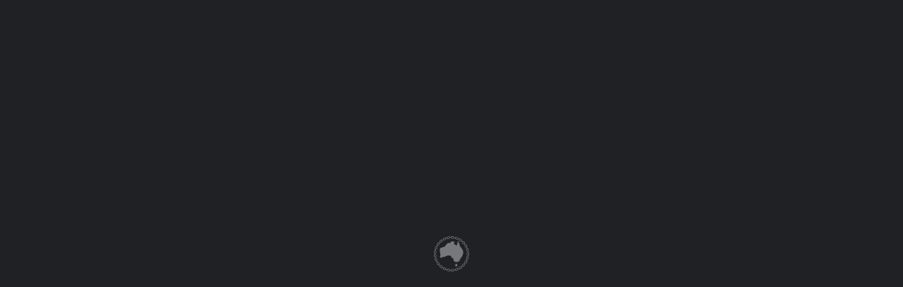

--- FILE ---
content_type: text/html; charset=UTF-8
request_url: https://seolinks.com.au/b/carports-perth/
body_size: 31883
content:
<!DOCTYPE html><html lang="en-AU" prefix="og: https://ogp.me/ns#"><head><script data-no-optimize="1">var litespeed_docref=sessionStorage.getItem("litespeed_docref");litespeed_docref&&(Object.defineProperty(document,"referrer",{get:function(){return litespeed_docref}}),sessionStorage.removeItem("litespeed_docref"));</script> <meta charset="UTF-8" /><meta name="viewport" content="width=device-width, initial-scale=1.0" /><link rel="pingback" href="https://seolinks.com.au/xmlrpc.php"><link rel="preload" as="font" href="https://seolinks.com.au/wp-content/themes/my-listing/assets/fonts/GlacialIndifference/Regular.otf" crossorigin><link rel="preload" as="font" href="https://seolinks.com.au/wp-content/themes/my-listing/assets/fonts/GlacialIndifference/Bold.otf" crossorigin><link rel="preload" as="font" href="https://seolinks.com.au/wp-content/themes/my-listing/assets/fonts/GlacialIndifference/Italic.otf" crossorigin><meta property="og:title" content="Carports Perth" /><meta property="og:url" content="https://seolinks.com.au/b/carports-perth/" /><meta property="og:site_name" content="SEO LInks" /><meta property="og:type" content="profile" /><meta property="og:description" content="Builder" /><meta property="og:image" content="https://seolinks.com.au/wp-content/uploads/listing-uploads/logo/2021/11/Carports-Perth-LOGO-only-no-text-1024x1024.jpg" /><title>Carports Perth - SEO LInks</title><meta name="description" content="Developing a carport over the driveway of your residence is a massive property to the worth of your residential or commercial property. We&#039;ve all seen"/><meta name="robots" content="follow, index, max-snippet:-1, max-video-preview:-1, max-image-preview:large"/><link rel="canonical" href="https://seolinks.com.au/b/carports-perth/" /><meta property="og:locale" content="en_US" /><meta property="og:type" content="article" /><meta property="og:title" content="Carports Perth - SEO LInks" /><meta property="og:description" content="Developing a carport over the driveway of your residence is a massive property to the worth of your residential or commercial property. We&#039;ve all seen" /><meta property="og:url" content="https://seolinks.com.au/b/carports-perth/" /><meta property="og:site_name" content="SEO LInks" /><meta property="og:updated_time" content="2021-11-08T11:21:27+10:00" /><meta name="twitter:card" content="summary_large_image" /><meta name="twitter:title" content="Carports Perth - SEO LInks" /><meta name="twitter:description" content="Developing a carport over the driveway of your residence is a massive property to the worth of your residential or commercial property. We&#039;ve all seen" /><link rel='dns-prefetch' href='//www.googletagmanager.com' /><link rel='dns-prefetch' href='//maps.googleapis.com' /><link rel='dns-prefetch' href='//cdnjs.cloudflare.com' /><link rel='dns-prefetch' href='//fonts.googleapis.com' /><link rel="alternate" title="oEmbed (JSON)" type="application/json+oembed" href="https://seolinks.com.au/wp-json/oembed/1.0/embed?url=https%3A%2F%2Fseolinks.com.au%2Fb%2Fcarports-perth%2F" /><link rel="alternate" title="oEmbed (XML)" type="text/xml+oembed" href="https://seolinks.com.au/wp-json/oembed/1.0/embed?url=https%3A%2F%2Fseolinks.com.au%2Fb%2Fcarports-perth%2F&#038;format=xml" /><style id='wp-img-auto-sizes-contain-inline-css' type='text/css'>img:is([sizes=auto i],[sizes^="auto," i]){contain-intrinsic-size:3000px 1500px}
/*# sourceURL=wp-img-auto-sizes-contain-inline-css */</style><style id="litespeed-ccss">body{--wp--preset--color--black:#000;--wp--preset--color--cyan-bluish-gray:#abb8c3;--wp--preset--color--white:#fff;--wp--preset--color--pale-pink:#f78da7;--wp--preset--color--vivid-red:#cf2e2e;--wp--preset--color--luminous-vivid-orange:#ff6900;--wp--preset--color--luminous-vivid-amber:#fcb900;--wp--preset--color--light-green-cyan:#7bdcb5;--wp--preset--color--vivid-green-cyan:#00d084;--wp--preset--color--pale-cyan-blue:#8ed1fc;--wp--preset--color--vivid-cyan-blue:#0693e3;--wp--preset--color--vivid-purple:#9b51e0;--wp--preset--gradient--vivid-cyan-blue-to-vivid-purple:linear-gradient(135deg,rgba(6,147,227,1) 0%,#9b51e0 100%);--wp--preset--gradient--light-green-cyan-to-vivid-green-cyan:linear-gradient(135deg,#7adcb4 0%,#00d082 100%);--wp--preset--gradient--luminous-vivid-amber-to-luminous-vivid-orange:linear-gradient(135deg,rgba(252,185,0,1) 0%,rgba(255,105,0,1) 100%);--wp--preset--gradient--luminous-vivid-orange-to-vivid-red:linear-gradient(135deg,rgba(255,105,0,1) 0%,#cf2e2e 100%);--wp--preset--gradient--very-light-gray-to-cyan-bluish-gray:linear-gradient(135deg,#eee 0%,#a9b8c3 100%);--wp--preset--gradient--cool-to-warm-spectrum:linear-gradient(135deg,#4aeadc 0%,#9778d1 20%,#cf2aba 40%,#ee2c82 60%,#fb6962 80%,#fef84c 100%);--wp--preset--gradient--blush-light-purple:linear-gradient(135deg,#ffceec 0%,#9896f0 100%);--wp--preset--gradient--blush-bordeaux:linear-gradient(135deg,#fecda5 0%,#fe2d2d 50%,#6b003e 100%);--wp--preset--gradient--luminous-dusk:linear-gradient(135deg,#ffcb70 0%,#c751c0 50%,#4158d0 100%);--wp--preset--gradient--pale-ocean:linear-gradient(135deg,#fff5cb 0%,#b6e3d4 50%,#33a7b5 100%);--wp--preset--gradient--electric-grass:linear-gradient(135deg,#caf880 0%,#71ce7e 100%);--wp--preset--gradient--midnight:linear-gradient(135deg,#020381 0%,#2874fc 100%);--wp--preset--duotone--dark-grayscale:url('#wp-duotone-dark-grayscale');--wp--preset--duotone--grayscale:url('#wp-duotone-grayscale');--wp--preset--duotone--purple-yellow:url('#wp-duotone-purple-yellow');--wp--preset--duotone--blue-red:url('#wp-duotone-blue-red');--wp--preset--duotone--midnight:url('#wp-duotone-midnight');--wp--preset--duotone--magenta-yellow:url('#wp-duotone-magenta-yellow');--wp--preset--duotone--purple-green:url('#wp-duotone-purple-green');--wp--preset--duotone--blue-orange:url('#wp-duotone-blue-orange');--wp--preset--font-size--small:13px;--wp--preset--font-size--medium:20px;--wp--preset--font-size--large:36px;--wp--preset--font-size--x-large:42px}.wpcf7 .screen-reader-response{position:absolute;overflow:hidden;clip:rect(1px,1px,1px,1px);clip-path:inset(50%);height:1px;width:1px;margin:-1px;padding:0;border:0;word-wrap:normal!important}.wpcf7 form .wpcf7-response-output{margin:2em .5em 1em;padding:.2em 1em;border:2px solid #00a0d2}.wpcf7 form.init .wpcf7-response-output{display:none}.wpcf7-form-control-wrap{position:relative}.wpcf7 input[type=email]{direction:ltr}:root{--woocommerce:#a46497;--wc-green:#7ad03a;--wc-red:#a00;--wc-orange:#ffba00;--wc-blue:#2ea2cc;--wc-primary:#a46497;--wc-primary-text:#fff;--wc-secondary:#ebe9eb;--wc-secondary-text:#515151;--wc-highlight:#77a464;--wc-highligh-text:#fff;--wc-content-bg:#fff;--wc-subtext:#767676}@media only screen and (max-width:768px){:root{--woocommerce:#a46497;--wc-green:#7ad03a;--wc-red:#a00;--wc-orange:#ffba00;--wc-blue:#2ea2cc;--wc-primary:#a46497;--wc-primary-text:#fff;--wc-secondary:#ebe9eb;--wc-secondary-text:#515151;--wc-highlight:#77a464;--wc-highligh-text:#fff;--wc-content-bg:#fff;--wc-subtext:#767676}}:root{--woocommerce:#a46497;--wc-green:#7ad03a;--wc-red:#a00;--wc-orange:#ffba00;--wc-blue:#2ea2cc;--wc-primary:#a46497;--wc-primary-text:#fff;--wc-secondary:#ebe9eb;--wc-secondary-text:#515151;--wc-highlight:#77a464;--wc-highligh-text:#fff;--wc-content-bg:#fff;--wc-subtext:#767676}:root{--page-title-display:block}.elementor-kit-30{--e-global-color-primary:#6ec1e4;--e-global-color-secondary:#54595f;--e-global-color-text:#7a7a7a;--e-global-color-accent:#61ce70;--e-global-color-1765597b:#4054b2;--e-global-color-7cc2d43b:#23a455;--e-global-color-2e3ffae3:#000;--e-global-color-59caed15:#fff;--e-global-typography-primary-font-weight:600;--e-global-typography-secondary-font-weight:400;--e-global-typography-text-font-weight:400;--e-global-typography-accent-font-weight:500}.fa{-moz-osx-font-smoothing:grayscale;-webkit-font-smoothing:antialiased;display:inline-block;font-style:normal;font-variant:normal;text-rendering:auto;line-height:1}.fa-clone:before{content:"\f24d"}.fa-facebook:before{content:"\f09a"}.fa-globe-africa:before{content:"\f57c"}.fa-link:before{content:"\f0c1"}.fa-linkedin:before{content:"\f08c"}.fa-pinterest:before{content:"\f0d2"}.fa-telegram:before{content:"\f2c6"}.fa-tumblr:before{content:"\f173"}.fa-twitter:before{content:"\f099"}.fa-vk:before{content:"\f189"}.fa-whatsapp:before{content:"\f232"}.fa{font-family:"Font Awesome 5 Free"}.fa{font-weight:900}.fa.fa-facebook,.fa.fa-twitter{font-family:"Font Awesome 5 Brands";font-weight:400}.fa.fa-facebook:before{content:"\f39e"}.fa.fa-pinterest{font-family:"Font Awesome 5 Brands";font-weight:400}.fa.fa-linkedin{font-family:"Font Awesome 5 Brands";font-weight:400}.fa.fa-linkedin:before{content:"\f0e1"}.fa.fa-tumblr{font-family:"Font Awesome 5 Brands";font-weight:400}.fa.fa-vk{font-family:"Font Awesome 5 Brands";font-weight:400}.fa.fa-envelope-o{font-family:"Font Awesome 5 Free";font-weight:400}.fa.fa-envelope-o:before{content:"\f0e0"}.fa.fa-whatsapp{font-family:"Font Awesome 5 Brands";font-weight:400}.fa.fa-clone{font-family:"Font Awesome 5 Free";font-weight:400}.fa.fa-telegram{font-family:"Font Awesome 5 Brands";font-weight:400}[class^=icon-]{font-family:icomoon!important;speak:none;font-style:normal;font-weight:400;font-variant:normal;text-transform:none;line-height:1;-webkit-font-smoothing:antialiased;-moz-osx-font-smoothing:grayscale}.icon-chat-bubble-square-1:before{content:"\e92f"}.icon-location-pin-4:before{content:"\e9a6"}.icon-location-pin-add-2:before{content:"\e9a7"}.icon-location-pin-check-2:before{content:"\e9a9"}.icon-phone-outgoing:before{content:"\e9cf"}.icon-places-home-3:before{content:"\e9d7"}.material-icons,.mi{font-family:Material Icons;font-weight:400;font-style:normal;font-size:18px;line-height:1;letter-spacing:normal;text-transform:none;display:inline-block;text-rendering:auto;white-space:nowrap;word-wrap:normal;direction:ltr;-webkit-font-feature-settings:"liga";-webkit-font-smoothing:antialiased;-moz-osx-font-smoothing:grayscale;-webkit-transform:translate(0);transform:translate(0)}.mi.account_circle:before{content:"\e853"}.mi.alarm:before{content:"\e855"}.mi.bookmark_border:before{content:"\e867"}.mi.chat_bubble_outline:before{content:"\e0cb"}.mi.close:before{content:"\e5cd"}.mi.email:before{content:"\e0be"}.mi.equalizer:before{content:"\e01d"}.mi.error_outline:before{content:"\e001"}.mi.expand_more:before{content:"\e5cf"}.mi.favorite_border:before{content:"\e87e"}.material-icons.file_upload:before{content:"\e2c6"}.mi.keyboard_arrow_up:before{content:"\e316"}.mi.local_phone:before{content:"\e551"}.mi.map:before{content:"\e55b"}.mi.menu:before{content:"\e5d2"}.material-icons.mood_bad:before{content:"\e7f3"}.mi.person:before{content:"\e7fd"}.mi.search:before{content:"\e8b6"}.mi.share:before{content:"\e80d"}.mi.star_border:before{content:"\e83a"}.mi.view_headline:before{content:"\e8ee"}.mi.view_module:before{content:"\e8f0"}html{font-family:sans-serif;-webkit-text-size-adjust:100%;-ms-text-size-adjust:100%}body{margin:0}header,section{display:block}a{background-color:transparent}h1{margin:.67em 0;font-size:2em}img{border:0}button,input,textarea{margin:0;font:inherit;color:inherit}button{overflow:visible}button{text-transform:none}button,input[type=submit]{-webkit-appearance:button}button::-moz-focus-inner,input::-moz-focus-inner{padding:0;border:0}input{line-height:normal}input[type=checkbox],input[type=radio]{box-sizing:border-box;padding:0}input[type=search]{box-sizing:content-box;-webkit-appearance:textfield}input[type=search]::-webkit-search-cancel-button,input[type=search]::-webkit-search-decoration{-webkit-appearance:none}textarea{overflow:auto}*,:after,:before{box-sizing:border-box}html{font-size:10px}body{font-family:Helvetica Neue,Helvetica,Arial,sans-serif;font-size:14px;line-height:1.42857143;color:#333;background-color:#fff}button,input,textarea{font-family:inherit;font-size:inherit;line-height:inherit}a{color:#337ab7;text-decoration:none}img{vertical-align:middle}h1,h2,h3,h5{font-family:inherit;font-weight:500;line-height:1.1;color:inherit}h1,h2,h3{margin-top:20px}h1,h2,h3,h5{margin-bottom:10px}h5{margin-top:10px}h1{font-size:36px}h2{font-size:30px}h3{font-size:24px}h5{font-size:14px}p{margin:0 0 10px}.text-left{text-align:left}ul{margin-top:0;margin-bottom:10px}.container{padding-right:15px;padding-left:15px;margin-right:auto;margin-left:auto}@media (min-width:768px){.container{width:750px}}@media (min-width:992px){.container{width:970px}}@media (min-width:1200px){.container{width:1170px}}.container-fluid{padding-right:15px;padding-left:15px;margin-right:auto;margin-left:auto}.row{margin-right:-15px;margin-left:-15px}.col-md-5,.col-md-6,.col-md-7,.col-md-12{position:relative;min-height:1px;padding-right:15px;padding-left:15px}@media (min-width:992px){.col-md-5,.col-md-6,.col-md-7,.col-md-12{float:left}.col-md-12{width:100%}.col-md-7{width:58.33333333%}.col-md-6{width:50%}.col-md-5{width:41.66666667%}}label{display:inline-block;max-width:100%;margin-bottom:5px;font-weight:700}input[type=search]{box-sizing:border-box}input[type=checkbox],input[type=radio]{margin:4px 0 0;margin-top:1px;line-height:normal}input[type=file]{display:block}input[type=search]{-webkit-appearance:none}.form-group{margin-bottom:15px}.collapse{display:none}.close{float:right;font-size:21px;font-weight:700;line-height:1;color:#000;text-shadow:0 1px 0 #fff;filter:alpha(opacity=20);opacity:.2}button.close{-webkit-appearance:none;padding:0;background:0 0;border:0}.modal{overflow:hidden}.modal{position:fixed;top:0;right:0;bottom:0;left:0;z-index:1050;display:none;-webkit-overflow-scrolling:touch;outline:0}.modal-dialog{position:relative;width:auto;margin:10px}.modal-content{position:relative;background-color:#fff;background-clip:padding-box;border:1px solid #999;border:1px solid rgba(0,0,0,.2);border-radius:6px;outline:0;box-shadow:0 3px 9px rgba(0,0,0,.5)}@media (min-width:768px){.modal-dialog{width:600px;margin:30px auto}.modal-content{box-shadow:0 5px 15px rgba(0,0,0,.5)}}.container-fluid:after,.container-fluid:before,.container:after,.container:before,.row:after,.row:before{display:table;content:" "}.container-fluid:after,.container:after,.row:after{clear:both}.hide{display:none!important}@-ms-viewport{width:device-width}.pswp{display:none;position:absolute;width:100%;height:100%;left:0;top:0;overflow:hidden;touch-action:none;z-index:1500;-webkit-text-size-adjust:100%;-webkit-backface-visibility:hidden;outline:none}.pswp *{box-sizing:border-box}.pswp__bg{background:#000;opacity:0;-webkit-transform:translateZ(0);transform:translateZ(0);-webkit-backface-visibility:hidden}.pswp__bg,.pswp__scroll-wrap{position:absolute;left:0;top:0;width:100%;height:100%}.pswp__scroll-wrap{overflow:hidden}.pswp__container{touch-action:none;position:absolute;left:0;right:0;top:0;bottom:0}.pswp__container{-webkit-touch-callout:none}.pswp__bg{will-change:opacity}.pswp__container{-webkit-backface-visibility:hidden}.pswp__item{right:0;bottom:0;overflow:hidden}.pswp__item{position:absolute;left:0;top:0}.pswp__button{width:44px;height:44px;position:relative;background:0 0;overflow:visible;-webkit-appearance:none;display:block;border:0;padding:0;margin:0;float:right;opacity:.75;box-shadow:none}.pswp__button::-moz-focus-inner{padding:0;border:0}.pswp__button,.pswp__button--arrow--left:before,.pswp__button--arrow--right:before{background:url(/wp-content/themes/my-listing/assets/images/photoswipe/default-skin.png) 0 0 no-repeat;background-size:264px 88px;width:44px;height:44px}.pswp__button--close{background-position:0 -44px}.pswp__button--share{background-position:-44px -44px}.pswp__button--fs{display:none}.pswp__button--zoom{display:none;background-position:-88px 0}.pswp__button--arrow--left,.pswp__button--arrow--right{background:0 0;top:50%;margin-top:-50px;width:70px;height:100px;position:absolute}.pswp__button--arrow--left{left:0}.pswp__button--arrow--right{right:0}.pswp__button--arrow--left:before,.pswp__button--arrow--right:before{content:"";top:35px;background-color:rgba(0,0,0,.3);height:30px;width:32px;position:absolute}.pswp__button--arrow--left:before{left:6px;background-position:-138px -44px}.pswp__button--arrow--right:before{right:6px;background-position:-94px -44px}.pswp__share-modal{display:block;background:rgba(0,0,0,.5);width:100%;height:100%;top:0;left:0;padding:10px;position:absolute;z-index:1600;opacity:0;-webkit-backface-visibility:hidden;will-change:opacity}.pswp__share-modal--hidden{display:none}.pswp__share-tooltip{z-index:1620;position:absolute;background:#fff;top:56px;border-radius:2px;display:block;width:auto;right:44px;box-shadow:0 2px 5px rgba(0,0,0,.25);-webkit-transform:translateY(6px);transform:translateY(6px);-webkit-backface-visibility:hidden;will-change:transform}.pswp__counter{position:absolute;left:0;top:0;height:44px;font-size:13px;line-height:44px;color:#fff;opacity:.75;padding:0 10px}.pswp__caption{position:absolute;left:0;bottom:0;width:100%;min-height:44px}.pswp__caption__center{text-align:left;max-width:420px;margin:0 auto;font-size:13px;padding:10px;line-height:20px;color:#ccc}.pswp__preloader{width:44px;height:44px;position:absolute;top:0;left:50%;margin-left:-22px;opacity:0;will-change:opacity;direction:ltr}.pswp__preloader__icn{width:20px;height:20px;margin:12px}@media screen and (max-width:1024px){.pswp__preloader{position:relative;left:auto;top:auto;margin:0;float:right}}.pswp__ui{-webkit-font-smoothing:auto;visibility:visible;opacity:1;z-index:1550}.pswp__top-bar{position:absolute;left:0;top:0;height:44px;width:100%}.pswp__caption,.pswp__top-bar{-webkit-backface-visibility:hidden;will-change:opacity}.pswp__caption,.pswp__top-bar{background-color:rgba(0,0,0,.5)}.pswp__ui--hidden .pswp__button--arrow--left,.pswp__ui--hidden .pswp__button--arrow--right,.pswp__ui--hidden .pswp__caption,.pswp__ui--hidden .pswp__top-bar{opacity:.001}*{box-sizing:border-box}ul{list-style-type:none;padding:0}p{font-size:14px;line-height:22px}a,p{color:#242429}a{text-decoration:none;outline:none}a[href*="tel:"]{color:#fff}body{background:#f4f4f4;color:#242429}:root{--accent:#0080d7}h1,h2,h3,h5{font-weight:500;color:#242429}h1,h2,h3,h5{line-height:1.25;font-weight:600}div,input[type=search],input[type=submit],li,textarea{border-radius:0}.col-md-5,.col-md-6,.col-md-7,.col-md-12{padding-right:10px;padding-left:10px}#c27-site-wrapper{background:#f4f4f4;z-index:999;position:relative;min-height:100vh}.buttons{font-size:13px;padding:14px 40px;display:inline-block;overflow:hidden;border-radius:5px;line-height:16px;font-weight:600}.buttons i{font-size:18px;margin-right:5px;float:left;top:-2px}.buttons i{position:relative}.button-1{color:var(--accent);border:none;background:#fff}.button-1:visited{color:var(--accent)}.button-2{color:#fff;background:var(--accent)}.button-2{border:none}.button-2:visited{color:#fff}.button-5,.button-5:visited{color:var(--accent);border:none;background:rgba(0,0,0,.03);color:#242429;border-radius:5px;padding:12px 30px}.buttons.full-width{width:100%;text-align:center;padding-right:0;padding-left:0}.avatar{width:32px;height:32px;border-radius:50%;overflow:hidden}.avatar img{max-width:100%}input,textarea{width:100%;display:block;border:none;resize:none;line-height:18px;background-color:transparent;padding:14px 0;color:#242429;outline:none;font-size:14px;border-bottom:1.5px solid rgba(0,0,0,.2)}::-webkit-input-placeholder{color:#1d1d23}::-moz-placeholder{color:#1d1d23;opacity:1}:-ms-input-placeholder{color:#1d1d23}:-moz-placeholder{color:#1d1d23;opacity:1}input[type=checkbox],input[type=radio]{width:auto}input[type=checkbox]{width:auto;display:inline-block;margin:0;padding:0}label{color:#242429;font-size:14px;font-weight:400;margin-bottom:-4px;text-align:left}input:-webkit-autofill,textarea:-webkit-autofill{background-color:transparent!important;-webkit-box-shadow:inset 0 0 0 9999px #fff}.overlay{-webkit-backface-visibility:hidden;position:absolute;width:100%;height:100%;opacity:.4;background-color:#242429}.featured-section{position:relative;background:0 0;color:#fff;background-size:cover;background-position:50% 50%}.listing-details>ul>li{float:left;white-space:nowrap;overflow:hidden}.listing-details li:last-of-type{overflow:visible}.cat-icon{background:0 0;width:32px;height:32px;border-radius:50%;display:block;text-align:center;padding-top:6px;margin-right:5px;float:left;background:#b4b4c1;overflow:hidden}.listing-details .category-name{color:#242429;font-size:14px;text-overflow:ellipsis;font-weight:400;overflow:hidden}.cat-icon i{font-size:20px;color:#fff}.listing-details .cat-icon{width:30px;height:30px;min-width:30px;margin-right:10px;padding-top:0;display:-webkit-box;display:flex;-webkit-box-pack:center;justify-content:center;-webkit-box-align:center;align-items:center}.open{color:#179a6b}.event-host .avatar{width:30px;height:30px}.event-host .avatar img{height:100%;width:auto;-o-object-fit:cover;object-fit:cover}.contact-map{height:280px;border-radius:5px;overflow:hidden}a.back-to-top{display:block;position:fixed;z-index:999;right:30px;bottom:30px;background:red;border-radius:50%;text-align:center;height:45px;width:45px;background:#fff;box-shadow:0 5px 33px rgba(0,0,0,.2);opacity:0;visibility:hidden}a.back-to-top i{position:absolute;top:50%;left:50%;-webkit-transform:translate(-50%,-50%);transform:translate(-50%,-50%)}.modal-content{box-shadow:0 2px 7px 1px rgba(0,0,0,.14);-webkit-box-shadow:0 2px 7px 1px rgba(0,0,0,.14)}.title-style-1:after{content:"";display:table;clear:both}.title-style-1 h5{font-weight:600;color:#242429;padding-bottom:0;margin-bottom:0;margin-top:0;letter-spacing:0;font-size:14px;float:left;line-height:20px}.title-style-1 i{float:left;color:#9d9d9d;font-size:20px;padding-right:6px;position:relative}.element{background:#fff;padding:20px;margin-bottom:25px;box-shadow:0 1px 4px rgba(0,0,0,.0705882353);border-radius:5px}.details-list li i{text-align:center;border-radius:50%;color:#555558;background:#f4f4f4}.element .pf-head{position:relative}.element .pf-body{padding-top:15px;width:100%}.sidebar-comment-form label{font-weight:600}#respond .comment-notes{display:none}.extra-details li{border-bottom:1px solid rgba(0,0,0,.1);padding-top:8px;padding-bottom:8px}.extra-details li:after{clear:both;display:table;content:""}.extra-details li:first-child{padding-top:0}.extra-details .item-attr{display:inline-block;line-height:26px}.extra-details .item-property{float:right}.event-host .avatar{float:left;margin-right:10px}.event-host .host-name{line-height:30px;font-size:14px;font-weight:600}.md-checkbox{position:relative;height:20px;margin:10px 0;margin-right:10px;overflow:hidden}.md-checkbox label{float:none!important;margin-bottom:0;line-height:0;font-size:14px;padding-left:30px;white-space:nowrap;font-weight:400}.md-checkbox label:after,.md-checkbox label:before{content:"";position:absolute;left:0;top:0}.md-checkbox label:before{width:20px;height:20px;background:#fff;border:2px solid rgba(0,0,0,.24);border-radius:2px}.md-checkbox input[type=checkbox]{outline:0;margin-right:10px;visibility:hidden;position:absolute}.form-group-review-gallery:after{content:".";display:block;height:0;clear:both;visibility:hidden}.sidebar-comment-form label{font-size:14px}.sidebar-comment-form textarea{line-height:26px}.review-gallery-images:after,.review-gallery-images:before{content:".";display:block;height:0;clear:both;visibility:hidden}.review-gallery-add{display:block;float:left;position:relative;font-size:0;margin:0 10px 10px 0;background:0 0;color:rgba(45,45,45,.21);border:2px dashed #ddd;width:calc(25% - 10px)}.review-gallery-add i{position:absolute;left:50%;top:50%;-webkit-transform:translate(-50%,-50%);transform:translate(-50%,-50%)}.review-gallery-add input{opacity:0;top:0;left:0;right:0;bottom:0;padding:0;font-size:0;padding-bottom:100%;width:100%;float:none;position:relative;height:0;border-bottom:0}.modal-27 .modal-dialog{margin:auto}.social-share-modal .share-options{display:-webkit-box;display:flex;flex-wrap:wrap;align-content:stretch;padding-top:20px;padding-bottom:20px;background:#fff;right:unset!important;top:unset;box-shadow:0 2px 5px 0 rgba(0,0,0,.07);border-radius:3px}.social-share-modal .share-options li{width:33.3%;text-align:center;margin-top:12px;margin-bottom:12px}.social-share-modal .share-options li a i{display:block;width:40px;height:40px;font-size:18px;text-align:center;line-height:40px;color:#fff;margin:auto;margin-bottom:10px;border-radius:50%}.modal-27 .modal-dialog>div,.modal-27 .share-options{-webkit-transform:scale(.8);transform:scale(.8);opacity:0}.modal-27:not(.show-modal){display:none!important}.modal-27{background:rgba(0,0,0,.7);will-change:opacity}.cts-next{right:0}.cts-prev{left:0}.cts-next,.cts-prev{position:absolute!important;opacity:0;font-size:0;height:100%;top:0;display:-webkit-box;display:flex;-webkit-box-align:center;align-items:center;background-image:-webkit-gradient(linear,left top,right top,from(hsla(0,0%,100%,0)),color-stop(80%,#fff));background-image:linear-gradient(90deg,hsla(0,0%,100%,0),#fff 80%);padding-left:25px}.cts-next:before,.cts-prev:before{content:"\e037";font-family:Material Icons;font-weight:400;font-style:normal;font-size:14px;opacity:.3}.cts-prev{-webkit-transform:rotate(180deg);transform:rotate(180deg)}.element .pf-body>.details-list,.element .pf-body>.listing-details ul{display:-webkit-box;display:flex;flex-wrap:wrap;margin-bottom:-10px}.element .pf-body>.details-list li a,.element .pf-body>.listing-details ul li a{display:-webkit-box;display:flex;flex-wrap:nowrap;-webkit-box-align:center;align-items:center;margin:0 10px 10px 0}.element .pf-body>.listing-details li span.cat-icon,.element .pf-body>.social-nav li i,.social-nav li a i{float:none;width:40px;height:40px;font-size:18px;padding-top:0;display:-webkit-box;display:flex;-webkit-box-align:center;align-items:center;-webkit-box-pack:center;justify-content:center;min-width:40px}.element .pf-body>.listing-details li,.element .pf-body>.social-nav li{width:33.3%}.element .pf-body>.listing-details.item-count-1 li,.element .pf-body>.social-nav.item-count-1 li{min-width:33.3%;width:auto}.element .pf-body>.details-list li a span{white-space:nowrap;overflow:hidden;text-overflow:ellipsis}.element .pf-body>.listing-details.item-count-1 li{width:100%!important}h3#reply-title span{padding-left:5px}.modal-content .sign-in-box{padding:20px}.case27-primary-text{font-family:var(--e-global-typography-primary-font-family),GlacialIndifference,sans-serif;font-weight:var(--e-global-typography-primary-font-weight)!important}body{font-family:var(--e-global-typography-text-font-family),GlacialIndifference,sans-serif;font-weight:var(--e-global-typography-text-font-weight)!important}@media (-ms-high-contrast:active),(-ms-high-contrast:none){.modal.modal-27 .modal-dialog{position:absolute;left:50%;top:50%;-webkit-transform:translate(-50%,-50%);transform:translate(-50%,-50%)}}@media only screen and (max-width:1200px){.element .pf-body>.listing-details li,.element .pf-body>.social-nav li{width:50%}html{margin-top:0!important}a.back-to-top{display:none!important}}@media only screen and (max-width:768px){.element{padding:15px}.social-share-modal .share-options{width:95%}#wc-cart-modal .modal-dialog{width:95%!important}.element{margin-bottom:15px}}@media only screen and (max-width:600px){.element .social-nav li{width:50%}}@media only screen and (max-width:480px){.details-list li{width:100%}.modal{padding-right:0!important}.review-gallery-add{width:calc(33% - 10px)}}@media only screen and (max-width:320px){.listing-details .category-name{display:none}.listing-details li{margin-right:0}.sign-in-box{padding:0 15px!important}.modal{padding-right:0!important}}@media only screen and (min-width:993px){.pswp__bg{background:rgba(29,29,31,.95)!important}}.main-loader.loader-bg{position:fixed;height:100%;width:100%;background-color:#fff;z-index:1000;top:0;left:0;display:-webkit-box;display:flex;-webkit-box-pack:center;justify-content:center;-webkit-box-align:center;align-items:center;opacity:1}.loader-bg{position:relative}.c27-quick-view-modal .loader-bg{height:100%}.instant-results .loader-bg{height:50px;width:100%;background:#fff;border-bottom-left-radius:2px;border-bottom-right-radius:2px}.center-vh{position:absolute!important;top:50%!important;left:50%!important;-webkit-transform:translate(-50%,-50%)!important;transform:translate(-50%,-50%)!important}.main-loader.site-logo-loader img{max-width:200px;max-height:50px;-webkit-animation:c27-opacity 2s infinite ease-in-out;animation:c27-opacity 2s infinite ease-in-out}@-webkit-keyframes c27-opacity{0%,to{opacity:1}50%{opacity:.4}}@keyframes c27-opacity{0%,to{opacity:1}50%{opacity:.4}}.paper-spinner{display:inline-block;position:relative;width:28px;height:28px}.paper-spinner .spinner-container{width:100%;height:100%}.paper-spinner .spinner-container.active{-webkit-animation:container-rotate 1.56823529412s linear infinite;animation:container-rotate 1.56823529412s linear infinite}@-webkit-keyframes container-rotate{to{-webkit-transform:rotate(1turn);transform:rotate(1turn)}}@keyframes container-rotate{to{-webkit-transform:rotate(1turn);transform:rotate(1turn)}}.paper-spinner .spinner-layer{position:absolute;width:100%;height:100%;opacity:0}.paper-spinner .layer-1{border-color:#222}.paper-spinner .active .spinner-layer.layer-1{-webkit-animation:fill-unfill-rotate 5.332s cubic-bezier(.4,0,.2,1) infinite both;animation:fill-unfill-rotate 5.332s cubic-bezier(.4,0,.2,1) infinite both;opacity:1}@-webkit-keyframes fill-unfill-rotate{12.5%{-webkit-transform:rotate(135deg);transform:rotate(135deg)}25%{-webkit-transform:rotate(270deg);transform:rotate(270deg)}37.5%{-webkit-transform:rotate(405deg);transform:rotate(405deg)}50%{-webkit-transform:rotate(540deg);transform:rotate(540deg)}62.5%{-webkit-transform:rotate(675deg);transform:rotate(675deg)}75%{-webkit-transform:rotate(810deg);transform:rotate(810deg)}87.5%{-webkit-transform:rotate(945deg);transform:rotate(945deg)}to{-webkit-transform:rotate(3turn);transform:rotate(3turn)}}@keyframes fill-unfill-rotate{12.5%{-webkit-transform:rotate(135deg);transform:rotate(135deg)}25%{-webkit-transform:rotate(270deg);transform:rotate(270deg)}37.5%{-webkit-transform:rotate(405deg);transform:rotate(405deg)}50%{-webkit-transform:rotate(540deg);transform:rotate(540deg)}62.5%{-webkit-transform:rotate(675deg);transform:rotate(675deg)}75%{-webkit-transform:rotate(810deg);transform:rotate(810deg)}87.5%{-webkit-transform:rotate(945deg);transform:rotate(945deg)}to{-webkit-transform:rotate(3turn);transform:rotate(3turn)}}.paper-spinner .gap-patch{position:absolute;box-sizing:border-box;top:0;left:45%;width:10%;height:100%;overflow:hidden;border-color:inherit}.paper-spinner .gap-patch .circle{width:1000%;left:-450%}.paper-spinner .circle-clipper{display:inline-block;position:relative;width:50%;height:100%;overflow:hidden;border-color:inherit}.paper-spinner .circle-clipper .circle{width:200%}.paper-spinner .circle{box-sizing:border-box;height:100%;border-width:3px;border-style:solid;border-color:inherit;border-bottom-color:transparent!important;border-radius:50%;-webkit-animation:none;animation:none;position:absolute;top:0;right:0;bottom:0;left:0}.paper-spinner .circle-clipper.left .circle{border-right-color:transparent!important;-webkit-transform:rotate(129deg);transform:rotate(129deg)}.paper-spinner .circle-clipper.right .circle{left:-100%;border-left-color:transparent!important;-webkit-transform:rotate(-129deg);transform:rotate(-129deg)}.paper-spinner .active .circle-clipper.left .circle{-webkit-animation:left-spin 1.333s cubic-bezier(.4,0,.2,1) infinite both;animation:left-spin 1.333s cubic-bezier(.4,0,.2,1) infinite both}.paper-spinner .active .circle-clipper.right .circle{-webkit-animation:right-spin 1.333s cubic-bezier(.4,0,.2,1) infinite both;animation:right-spin 1.333s cubic-bezier(.4,0,.2,1) infinite both}@-webkit-keyframes left-spin{0%{-webkit-transform:rotate(130deg);transform:rotate(130deg)}50%{-webkit-transform:rotate(-5deg);transform:rotate(-5deg)}to{-webkit-transform:rotate(130deg);transform:rotate(130deg)}}@keyframes left-spin{0%{-webkit-transform:rotate(130deg);transform:rotate(130deg)}50%{-webkit-transform:rotate(-5deg);transform:rotate(-5deg)}to{-webkit-transform:rotate(130deg);transform:rotate(130deg)}}@-webkit-keyframes right-spin{0%{-webkit-transform:rotate(-130deg);transform:rotate(-130deg)}50%{-webkit-transform:rotate(5deg);transform:rotate(5deg)}to{-webkit-transform:rotate(-130deg);transform:rotate(-130deg)}}@keyframes right-spin{0%{-webkit-transform:rotate(-130deg);transform:rotate(-130deg)}50%{-webkit-transform:rotate(5deg);transform:rotate(5deg)}to{-webkit-transform:rotate(-130deg);transform:rotate(-130deg)}}.c27-map{width:100%;height:100%}.wpcf7-form label{line-height:1.42857143}.wpcf7-form p{margin-bottom:15px!important}.wpcf7-form input[type=submit]{font-size:13px;font-weight:600;padding:15px 40px;display:inline-block;overflow:hidden;border-radius:5px;line-height:16px;color:#fff;border:none;background:var(--accent)}.wpcf7-form input[type=submit]{margin-bottom:0}.wpcf7 label{width:100%;display:block}.wpcf7-response-output:empty{display:none}.wpcf7-response-output{margin:0!important;padding:10px!important;color:#222!important;border-radius:5px;border:none!important;text-align:center}.social-nav li i{margin-right:8px!important}.social-nav>li,.social-nav>li:last-child{margin-right:0!important}.sidebar-comment-form #respond .comment-notes,.sidebar-comment-form #respond h3{display:none}#respond .comment-notes{font-size:14px;line-height:16px;margin-bottom:10px}body:not(.c27-site-loaded){overflow:hidden!important}.sign-in-box{position:relative}.no-results-wrapper .no-results-icon{font-size:50px;color:#c4c4c4;position:relative;left:50%;-webkit-transform:translateX(-50%);transform:translateX(-50%)}.no-results-wrapper li.no_job_listings_found{list-style-type:none;text-align:center;font-size:14px}.comment-form-cookies-consent{height:auto;overflow:visible;margin:20px 0}.comment-form-cookies-consent label{white-space:normal;font-size:12px;color:#6e6e6e;line-height:12px}.comment-form-cookies-consent label:before{width:18px;height:18px}.comment-form-cookies-consent label:after{width:10px!important}.hide-until-load{opacity:0}.wpcf7 .wpcf7-form label{margin-bottom:0;width:100%}.wpcf7 .wpcf7-form input,.wpcf7 .wpcf7-form textarea{margin-bottom:15px}.wpcf7-form p{margin-bottom:0!important}.modal-27{opacity:0;visibility:hidden}.modal-27{display:-webkit-box!important;display:flex!important;-webkit-box-pack:center;justify-content:center;-webkit-box-align:center;align-items:center}.social-share-modal{padding-right:0!important}input:-webkit-autofill{-webkit-box-shadow:0 0 0 30px #fff inset!important}.profile-cover{position:relative;height:480px;z-index:12}.profile-cover~.tab-content{position:relative;z-index:10}.profile-cover.profile-cover-no-img{height:350px;background:#202125}.profile-cover.profile-cover-no-img .overlay{display:none}.profile-header{height:60px;background-color:#fff;position:relative;box-shadow:0 3px 3px rgba(0,0,0,.031372549)}.profile-header .profile-menu{position:relative;white-space:nowrap;width:100%;z-index:11}.profile-header .profile-menu ul{margin-bottom:0;display:-webkit-box;display:flex;-webkit-box-align:center;align-items:center;white-space:nowrap;position:static!important;overflow-x:auto;-webkit-overflow-scrolling:touch}.profile-header .profile-menu ul:after,.profile-header .profile-menu ul:before{content:"";margin:auto}.profile-header .profile-menu ul li a{font-size:14px;padding:0 50px;position:relative;display:-webkit-box;display:flex;-webkit-box-align:center;align-items:center;color:#242429;height:60px;font-weight:600}.profile-header .profile-menu ul li a:after{content:"";height:2px;width:0;position:absolute;bottom:0;left:0;background:var(--accent)}.profile-header .profile-menu{top:1px!important}.items-counter{display:inline-block;width:auto;min-width:18px;height:18px;border:1px solid #bac1c1;border-radius:50px;margin-left:6px;text-align:center;font-size:11px;padding:1px 5px 0;color:#484848}.open-now,.sl-zindex{z-index:10!important}.open-now .pf-body{padding-top:0!important;clear:both}.open-now .pf-body .extra-details{margin-bottom:0}@supports (-ms-ime-align:auto){.single-listing .profile-cover{overflow:hidden}}@media (-ms-high-contrast:active),(-ms-high-contrast:none){#c27-single-listing .element .pf-body .listing-details li{padding-bottom:10px!important}#c27-single-listing .featured-section{overflow:hidden}}.open-now .timing-today{margin-bottom:0;position:relative;top:2px;padding-right:35px}.open-now .timing-today .expand_more{position:absolute;right:0;top:-3px;color:#555558;background:#f4f4f4;border-radius:50%;font-size:20px;height:25px;width:25px}.open-now .timing-today .expand_more:before{position:absolute;left:50%;top:50%;-webkit-transform:translate(-50%,-50%);transform:translate(-50%,-50%)}.open-now #open-hours{margin-top:10px}.open-now #open-hours .item-property span{display:block;text-align:right}.timing-today{font-size:13px;float:right}.related-listing-block .event-host{width:100%;clear:both;margin-bottom:10px}.related-listing-block .event-host .avatar{width:40px;height:40px;min-width:40px}.related-listing-block .event-host a{display:-webkit-box;display:flex;flex-wrap:nowrap;-webkit-box-align:center;align-items:center}.related-listing-block .event-host:last-child{margin-bottom:0}.profile-cover .overlay{opacity:.3}.profile-body{padding-top:25px;padding-bottom:25px}#c27-single-listing .element .listing-details{padding-right:0}#c27-single-listing .element .pf-body .listing-details li{margin-right:0}.rating-number{overflow:hidden}.rating-number input[type=radio]{display:none}.rating-number label{float:none;color:rgba(45,45,45,.21)}.clasificacion{text-align:left;direction:rtl;unicode-bidi:bidi-override;margin-bottom:0}.rating-number.form-group{margin-bottom:0}.form-group-review-ratings.rating-mode-5 label i{width:25px;font-size:26px}.form-group-review-ratings:after{content:".";display:block;height:0;clear:both;visibility:hidden}.rating-category-label{font-size:14px;line-height:20px;font-weight:400;margin-bottom:3px}.form-group-review-ratings .rating-category-field{width:50%}.form-group-review-ratings{display:-webkit-box;display:flex;flex-wrap:wrap}.rating-category-field:after{content:"";display:table;clear:both;margin-bottom:15px}.rating-category-field .clasificacion{line-height:1}.rating-category-field .rating-category-label{margin-bottom:5px}.review-gallery-label{font-size:14px;line-height:20px;font-weight:400;margin-bottom:10px}#review-gallery-preview{display:inline}.tab-template-content-sidebar .cts-right-column .element .social-nav li{width:50%}#c27-single-listing .element .pf-body .listing-details li{overflow:initial}.listing-main-info{position:absolute;bottom:40px;z-index:20;-webkit-transform:translateX(-50%);transform:translateX(-50%);left:50%}.listing-main-info h1,.listing-main-info h2{color:#fff;width:100%}.profile-name{padding-left:90px}.profile-name h1{font-size:32px;margin:0;font-weight:600}.profile-name h2{font-size:15px;margin:0;line-height:22px;margin-top:0;position:relative;top:-2px;overflow:hidden;text-overflow:ellipsis;font-weight:400}.profile-name .pa-below-title{display:-webkit-box;display:flex;margin-top:7px;overflow:hidden;white-space:nowrap}.profile-name{flex-wrap:wrap}.listing-main-buttons,.profile-name{min-height:80px;display:-webkit-box;display:flex;-webkit-box-align:center;align-items:center}.listing-main-buttons{-webkit-box-pack:end;justify-content:flex-end}.listing-main-buttons>ul{margin-bottom:0}.profile-avatar{top:0;left:0;position:absolute;width:80px;height:80px;background:#dde5e6 50% no-repeat;background-size:cover;display:inline-block;border-radius:100%}.quick-listing-actions{margin-top:35px;position:relative}.quick-listing-actions>ul{display:-webkit-box;display:flex;-webkit-box-align:center;align-items:center;flex-wrap:wrap;overflow-x:auto;-webkit-overflow-scrolling:touch;margin-bottom:0;position:static!important;-webkit-box-pack:center;justify-content:center}.quick-listing-actions>ul>li>a{padding:10px 15px;display:-webkit-box;display:flex;-webkit-box-align:center;align-items:center;border-radius:50px;font-size:14px;background:0 0;border:1.5px solid rgba(0,0,0,.15)}.quick-listing-actions>ul>li>a span{color:#242429;white-space:nowrap;overflow:hidden;text-overflow:ellipsis}.quick-listing-actions>ul>li{padding:0 10px 0 0}.quick-listing-actions>ul>li>a>i{font-size:20px;position:relative;text-align:center;color:rgba(0,0,0,.4);padding-right:5px}.price-or-date .lmb-label{font-size:14px;opacity:.7;white-space:nowrap}.price-or-date .value{font-size:16px;font-weight:600;white-space:nowrap}.listing-main-buttons>ul{display:-webkit-box;display:flex;-webkit-box-pack:end;justify-content:flex-end;flex-wrap:nowrap;overflow-x:auto}.listing-main-buttons>ul>li{margin-left:15px}.lmb-calltoaction>a{background:var(--accent);padding:0 20px;display:block;color:#fff;border-radius:5px;font-size:14px;height:48px;-webkit-box-align:center;align-items:center;position:relative;z-index:0;display:-webkit-box;display:flex;-webkit-box-pack:center;justify-content:center;white-space:nowrap;font-weight:600}.lmb-calltoaction>a>i{font-size:18px;margin-right:5px}.lmb-calltoaction>a:after{content:"";width:100%;height:100%;background:#fff;position:absolute;opacity:0}#open-hours .extra-details .item-attr,#open-hours .extra-details .item-property{margin:0}.map-block-address p{margin-bottom:0;text-align:left}.map-block-address{text-align:center;padding-top:15px;-webkit-box-pack:center;justify-content:center;flex-wrap:wrap;-webkit-box-align:center;align-items:center}.map-block-address ul{margin-bottom:0}.map-block-address a{margin-left:10px;display:block}.map-block-address ul li{display:-webkit-box;display:flex;-webkit-box-pack:justify;justify-content:space-between;margin-bottom:10px;-webkit-box-align:center;align-items:center}.map-block-address ul li:last-child{margin-bottom:0}.block-type-author .event-host a{display:-webkit-box;display:flex;flex-wrap:nowrap;-webkit-box-align:center;align-items:center}.block-type-author .event-host a .avatar{float:none;width:60px;height:60px;min-width:60px}.block-type-author .event-host{margin-bottom:0}.block-type-author .host-name{font-size:16px;display:block;padding-top:0;line-height:normal}.single-job-listing .element{margin-bottom:25px}#c27-single-listing .tab-type-comments .no-results-wrapper{padding-top:135px}.work-hours-timezone{font-size:13px;margin-top:3px;text-align:right}.single-listing .row.cts-column-wrapper{margin-right:-10px;margin-left:-10px}.listing-tab{display:block;-webkit-transform:translateY(0);transform:translateY(0);opacity:1}.listing-tab.tab-hidden{display:none;-webkit-transform:translateY(-20px);transform:translateY(-20px);opacity:0}#c27-single-listing{min-height:100vh}.map-block-address a{margin-top:15px;float:none!important;background:rgba(0,0,0,.03);padding:12px;font-size:14px!important;border-right:3px;color:#242429!important;border-radius:3px;text-align:center;font-weight:400;white-space:nowrap;margin-top:0;padding:10px 15px}.block-type-text .pf-body>p:last-child{margin-bottom:0}@media only screen and (max-width:1450px){.listing-main-info{width:100%;padding-left:20px;padding-right:20px;bottom:30px}}@media only screen and (max-width:1200px){.profile-name{min-height:auto}.quick-listing-actions>ul{-webkit-box-pack:left;justify-content:left;flex-wrap:nowrap}.quick-listing-actions>ul>li{margin-bottom:0}.quick-listing-actions{margin-bottom:10px}.quick-listing-actions .cts-next,.quick-listing-actions .cts-prev{margin:0;padding-left:25px;padding-right:0;background-image:-webkit-gradient(linear,left top,right top,from(hsla(0,0%,100%,0)),color-stop(80%,#f4f4f4));background-image:linear-gradient(90deg,hsla(0,0%,100%,0),#f4f4f4 80%)}.container.qla-container .quick-listing-actions{margin-left:-5px;margin-right:-5px}.quick-listing-actions>ul>li:first-child{margin-left:0}.profile-header .container .profile-menu>ul:after,.profile-header .container .profile-menu>ul:before{display:none}.lmb-calltoaction>a{height:42px}.price-or-date .value{font-size:18px}.cover-style-none .profile-name h1{padding-top:10px}.cover-style-none .profile-avatar{position:static}.profile-cover.profile-cover-no-img{height:80px}.profile-name .pa-below-title{flex-wrap:wrap}.profile-header .container{width:100%}.profile-avatar{position:absolute;top:-60px;z-index:20}.listing-main-buttons{display:block;height:auto;min-height:auto}.listing-main-info{padding:15px 15px 0;position:static;background:#fff;-webkit-transform:none;transform:none}.listing-main-info .profile-name{-webkit-box-pack:left;justify-content:left;text-align:left}.listing-main-info .profile-name h1,.listing-main-info .profile-name h2{color:#242429}.profile-header .col-md-12{padding:0}.listing-main-buttons,.profile-name{-webkit-box-pack:center;justify-content:center}.profile-name{margin-bottom:15px;text-align:center;padding:0}.profile-name h1{font-size:30px;padding-top:25px}.listing-main-buttons>ul>li{margin-left:0;margin-right:30px}.listing-main-buttons>ul>li:last-child{margin-right:0}}@media only screen and (max-width:992px){.listing-main-buttons>ul{-webkit-box-pack:left;justify-content:left;margin-bottom:5px}.profile-header{height:auto;text-align:center}.profile-header .profile-menu{position:relative;top:1px;width:100%;float:none;white-space:nowrap;max-width:100%}.profile-header .profile-menu>ul{margin-bottom:0}.profile-header .profile-menu ul li a{padding:0 30px}.profile-name h1,.profile-name h2{white-space:normal}.listing-main-info .col-md-6{padding:0}#c27-single-listing{overflow:hidden}#c27-single-listing .tab-type-comments .no-results-wrapper{padding-top:60px;padding-bottom:80px}}@media only screen and (max-width:768px){.profile-body{padding:5px 0}.container.qla-container .quick-listing-actions{margin-left:0;margin-right:0}.profile-name h1{font-size:26px}.profile-avatar{height:70px;width:70px;position:absolute;top:-50px}.quick-listing-actions{margin-top:15px}.single-job-listing .element{margin-bottom:15px!important}.quick-listing-actions>ul>li:first-child{padding-left:10px}.container.qla-container{padding-left:0;width:100%;padding-right:0}.listing-main-buttons>ul>li{margin-top:15px}.open-now .timing-today{display:block;width:100%;clear:both;margin-top:10px}.profile-name .pa-below-title{-webkit-box-pack:left;justify-content:left}.profile-name{margin-bottom:0}.price-or-date .lmb-label{font-size:13px}.listing-main-buttons>ul>li{margin-right:15px}.listing-main-buttons>ul>li:last-child{margin-right:0}.listing-main-buttons>ul{flex-wrap:wrap;-webkit-box-pack:left;justify-content:left}}@media only screen and (max-width:600px){#c27-single-listing .element .pf-body .listing-details li{width:50%}}@media only screen and (max-width:480px){.form-group-review-ratings .rating-category-field{width:100%}.profile-cover.profile-cover-no-img{height:60px}.listing-main-buttons>ul>li:last-child{margin-right:0!important}.profile-header .profile-menu ul li a{padding:0 20px}.rating-category-field .rating-category-label{float:none;margin-bottom:10px}.rating-category-field .rating-number{float:none}}@media only screen and (max-width:320px){.rating-number p.clasificacion label i{font-size:15px}#c27-single-listing .listing-details .category-name{display:block}}@media only screen and (min-width:993px){@-moz-document url-prefix(){.profile-header .profile-menu{top:0!important}}}@media only screen and (min-width:1201px){.quick-listing-actions>ul>li{padding-bottom:10px}.listing-main-buttons{-webkit-box-align:end!important;align-items:flex-end!important}}@media (min-width:1450px){.single-listing .container{width:1300px}}#wc-cart-modal .widgettitle{display:none}#wc-cart-modal .modal-dialog{width:550px}#wc-cart-modal{border-radius:2px}#wc-cart-modal .modal-content{border-radius:2px}:root{--e-global-typography-primary-font-family:GlacialIndifference;--e-global-typography-secondary-font-family:GlacialIndifference;--e-global-typography-text-font-family:GlacialIndifference;--e-global-typography-accent-font-family:GlacialIndifference}:root{--accent:#d33}#c27-site-wrapper{background-color:#f4f4f4}.header{position:absolute;z-index:500;width:100%;top:0;height:89px}.header .header-center,.header .header-left,.header .header-right{display:-webkit-box;display:flex;-webkit-box-align:center;align-items:center}.header .header-center{-webkit-box-flex:1;flex:1}.header.header-menu-right .header-center{-webkit-box-pack:end;justify-content:flex-end;margin-right:15px}.header-left #c27-header-search-form{margin-left:15px}.header-menu-right .i-nav>ul{display:-webkit-box;display:flex;flex-wrap:nowrap;-webkit-box-pack:end;justify-content:flex-end;margin:0;height:50px}.header .header-skin{position:absolute;height:100%;width:100%;top:0;left:0}.header .header-container{height:100%}.header .header-container .header-top .logo a img{margin-top:0;max-width:unset}.header-top{display:-webkit-box;display:flex;position:absolute;left:0;width:100%}.header .logo img{height:38px;width:auto;margin-right:5px}.header .logo{float:left}.header-right .header-button a.buttons{font-size:13px}.header-right .header-button a.buttons i{float:none;position:static}.header-button a{padding:15px 20px;display:-webkit-box;display:flex;-webkit-box-align:center;align-items:center;white-space:nowrap}.c27-main-header{-webkit-transform:translateZ(0);will-change:transform}.header-skin{-webkit-transform:translateZ(0);will-change:auto}.i-nav ul{margin-left:0;margin-top:10px;list-style:none}.i-nav ul li{float:left;display:block;font-size:14px}.i-nav>ul>li{display:-webkit-box;display:flex;-webkit-box-align:center;align-items:center;margin-left:15px;margin-right:15px}.i-nav li a{color:#fff;text-decoration:none;-webkit-backface-visibility:hidden}.main-nav>li>a{opacity:1;white-space:nowrap}.mob-sign-in{display:none}.header .user-area{font-size:13px;text-align:right;color:#fff;margin-right:30px;white-space:nowrap;display:-webkit-box;display:flex;-webkit-box-align:center;align-items:center;height:50px}.header .user-area>a{text-decoration:none;color:#fff;opacity:.7;line-height:24px;font-size:14px}.mobile-menu,.mobile-nav-head{display:none}.header .user-area>i.user-area-icon{font-size:20px;float:left;position:relative;padding-right:7px}.header.header-dark-skin .user-area>i.user-area-icon{color:#fff}.header .user-area span{opacity:.7}.signin-area>span{margin-left:4px;margin-right:4px;font-size:14px}.header-fixed{position:fixed}.mob-sign-in i{font-size:22px}.header-dark-skin .mob-sign-in i,.header-dark-skin:not(.header-scroll) .mob-sign-in i{color:#fff}.mob-sign-in{float:right}.mob-sign-in,.mob-sign-in>a{display:-webkit-box;display:flex;-webkit-box-align:center;align-items:center}.search-trigger{display:none;float:left;margin-right:20px}.search-trigger a{color:#fff;display:-webkit-box;display:flex;-webkit-box-align:center;align-items:center}.search-trigger a i{font-size:20px;padding-top:8px;color:#fff}.i-nav{z-index:11}.main-nav li{position:relative}.c27-main-header{opacity:0}#quicksearch-mobile-modal .header-search{display:block!important}.c27-main-header:not(.header-scroll) .scroll-logo{display:none}body:not(.logged-in) .user-area.signin-area{margin-right:15px}@media only screen and (max-width:1450px){.header-style-default .header-container{width:100%}}@media only screen and (max-width:1300px){.header{padding-left:0;padding-right:0}}@media only screen and (max-width:1200px){#quicksearch-mobile-modal{padding-right:0!important}#quicksearch-mobile-modal .instant-results{top:80px}#quicksearch-mobile-modal .modal-dialog{width:100%;position:absolute;top:0}#quicksearch-mobile-modal .modal-content{border-radius:0;box-shadow:none;border:none}#quicksearch-mobile-modal button.close{position:absolute;z-index:20000;opacity:1;right:15px;top:22px;width:35px;background:0 0;border:1px solid rgba(0,0,0,.1);height:35px;display:-webkit-box;display:flex;-webkit-box-align:center;align-items:center;-webkit-box-pack:center;justify-content:center;border-radius:40px}#quicksearch-mobile-modal button.close span{font-size:0}#quicksearch-mobile-modal button.close:before{content:"\e5cd";font-size:20px;opacity:.5;font-family:Material Icons;font-weight:400;font-style:normal;line-height:1;letter-spacing:normal;text-transform:none;display:inline-block;text-rendering:auto;white-space:nowrap;word-wrap:normal;direction:ltr;-webkit-font-feature-settings:"liga";-webkit-font-smoothing:antialiased;-moz-osx-font-smoothing:grayscale;-webkit-transform:translate(0);transform:translate(0)}.i-nav>ul>li{display:block}.header-menu-right .i-nav>ul{display:block;height:auto}.header-right{height:38px}.header-right>div{margin:0 0 0 20px!important}.mobile-nav-button .header-button{background:#fff;padding:0;height:100%;width:100%;display:-webkit-box;display:flex;-webkit-box-align:center;align-items:center}.mobile-nav-button .header-button a{padding:0;background:var(--accent);color:#fff;height:100%;width:100%;display:-webkit-box;display:flex;-webkit-box-align:center;align-items:center;-webkit-box-pack:center;justify-content:center;font-size:14px;border-radius:0}.mobile-nav-button .header-button a i{vertical-align:middle;float:none;top:0;color:#fff}.header-right .header-button{display:none}.header .header-container .header-top .logo{display:-webkit-box;display:flex;-webkit-box-align:center;align-items:center;height:40px}.signin-area{display:none}.mobile-nav-head{display:block;padding:0;border-bottom:1px solid rgba(0,0,0,.1);display:-webkit-box;display:flex;-webkit-box-align:center;align-items:center;height:62px}.main-nav li a>i{display:block;float:left;font-size:24px;position:relative;color:#484848!important;width:40px}.header-dark-skin .user-area>a,.header-dark-skin .user-area>span{color:#fff}.search-trigger a i{padding-top:0!important}.search-trigger{display:block;margin-right:0}.search-trigger a i{font-size:22px}.header .user-area{margin-right:20px;margin-top:9px}.header-top{position:relative;padding:20px}.mobile-menu{display:block;margin-right:30px;background:0 0}.mnh-close-icon{display:block;float:left;margin-right:0;width:40px;height:40px;background:0 0;text-align:center;border-radius:50%;position:absolute;right:10px;z-index:4}.mnh-close-icon i{font-size:28px;text-align:center;padding-top:6px;float:unset;font-weight:unset}.mnh-close-icon i{color:#242429;opacity:1}.mobile-menu-lines i{font-size:28px;text-align:center;padding-top:6px;color:#242429}.header-dark-skin .mobile-menu-lines i{color:#fff}.mobile-menu a>div{position:relative;border-radius:50%}.header,.header.header-style-default{padding:0!important;height:80px!important}.header .header-container .header-top .logo a img{max-height:50px}.i-nav .main-nav{margin-top:0!important}.user-area>a,.user-area>span{opacity:1!important}.header ::-webkit-input-placeholder{color:#1d1d23!important}.header ::-moz-placeholder{color:#1d1d23!important;opacity:1}.header :-ms-input-placeholder{color:#1d1d23!important}.header :-moz-placeholder{color:#1d1d23!important;opacity:1}.i-nav{padding:0;display:block;clear:both;width:400px;-webkit-transform:translateX(-400px);transform:translateX(-400px);-webkit-backface-visibility:hidden;backface-visibility:hidden;-webkit-overflow-scrolling:touch;text-align:center;margin-top:-1px;position:fixed!important;overflow-y:auto;right:unset!important}.i-nav,.i-nav-overlay{opacity:0;height:100vh;z-index:100;top:0;left:0}.i-nav-overlay{width:100%;background:rgba(29,29,31,.5);position:absolute;visibility:hidden}.i-nav .main-nav{width:100%;margin-bottom:0}.mobile-nav-button{height:50px;overflow:hidden;bottom:0;width:100%;margin-top:-1px;margin-bottom:120px}.i-nav ul li{display:block;float:none;width:100%;margin:0;border-bottom:1px solid rgba(0,0,0,.1)}.i-nav ul li a{padding:0 20px;height:50px;width:100%;border-bottom:none;margin-left:0!important;color:#242429;opacity:1;text-align:left;font-weight:600;line-height:18px;display:-webkit-box;display:flex;-webkit-box-align:center;align-items:center}.header-right .header-button a.buttons i{font-size:22px}.i-nav{background-color:#fff!important}}@media only screen and (max-width:768px){.mob-sign-in{display:block!important;position:relative;float:left}.header-right>div{margin-left:20px!important}.user-area.signin-area{display:none}.mob-sign-in i,.search-trigger a i{font-size:26px!important}.mobile-menu{margin-right:10px}.i-nav{width:350px;-webkit-transform:translateX(-352px);transform:translateX(-352px)}.header .user-area{margin-right:15px}}@media only screen and (max-width:480px){#quicksearch-mobile-modal .instant-results{top:60px}#quicksearch-mobile-modal button.close{top:12px}.i-nav{width:300px;-webkit-transform:translateX(-300px);transform:translateX(-300px)}.mob-sign-in{margin-right:0}.header-dark-skin .user-area>a,.header-dark-skin .user-area>i.user-area-icon,.header-dark-skin .user-area>span{color:#242429!important}.header .header-container .header-top .logo a img{max-height:40px}.header,.header.header-style-default{height:60px!important}.header-top{padding:10px}}@media only screen and (max-width:320px){.header-right{position:absolute;right:10px}.i-nav{width:240px;-webkit-transform:translateX(-240px);transform:translateX(-240px)}.header .logo img{height:20px!important}}@media (min-width:769px) and (max-width:1200px){.mob-sign-in{display:none}.header .user-area>i.user-area-icon{font-size:24px}.mob-sign-in i,.search-trigger a i{font-size:26px!important}}@media only screen and (min-width:1201px){.header-container .header-top{height:100%;-webkit-box-pack:justify;justify-content:space-between}.header-container .header-top:after,.header-container .header-top:before{display:none}.header.header-style-default .header-container .header-top .logo a img{max-height:89px}.main-nav li a>i{display:none}.i-nav .main-menu>li.menu-item:first-child>a{padding-left:0}#quicksearch-mobile-modal,.mob-sign-in,.mobile-nav-button .header-button{display:none!important}}.dark-forms input{border:none;background:0 0;padding:16px 0;color:#fff;outline:none;font-size:12px;border-bottom:2px solid hsla(0,0%,100%,.3)}.dark-forms ::-webkit-input-placeholder{color:#fff}.dark-forms ::-moz-placeholder{color:#fff;opacity:1}.dark-forms :-ms-input-placeholder{color:#fff}.dark-forms :-moz-placeholder{color:#fff;opacity:1}.header-search{position:relative;margin-right:20px;width:300px;float:left;z-index:100}.header-search>input{width:100%;padding-left:30px;border-bottom:none;font-weight:400;padding-top:18px;position:relative;z-index:5;color:#1d1d23;font-size:14px}.header-search>i{position:absolute;left:0;top:18px;color:#fff;font-size:20px;z-index:5}.header-search>input{color:#fff;box-shadow:none}.instant-results{position:absolute;width:100%;background:#fff;box-shadow:0 2px 5px 0 rgba(0,0,0,.07);top:70px;opacity:0;visibility:hidden;-webkit-transform:translateY(-10px);transform:translateY(-10px)}.instant-results ul{margin-bottom:0}.instant-results .view-all-results{width:100%;display:-webkit-box;display:flex;-webkit-box-pack:center;justify-content:center;text-align:center;border-radius:0;border-bottom-right-radius:2px;border-bottom-left-radius:2px}.instant-results:before{content:"";height:2px;width:0;position:absolute;bottom:0;left:0;background:var(--accent);top:0;bottom:auto}@media only screen and (max-width:1200px){.header-search ::-webkit-input-placeholder{color:#1d1d23;opacity:1}.header-search ::-moz-placeholder{color:#1d1d23;opacity:1}.header-search ::-ms-input-placeholder{color:#1d1d23;opacity:1}.header-search :-ms-input-placeholder,.header-search ::-ms-input-placeholder{color:#1d1d23}.header-search>input{color:#1d1d23}.header-search{margin-right:0;width:100%;display:none}.header-search>i{top:30px;color:#1d1d23}.header-search input{padding:0 50px!important;display:-webkit-box;display:flex;-webkit-box-align:center;align-items:center;height:80px;background:#fff}.header-search>i{left:15px}}@media only screen and (max-width:480px){.header-search input{height:60px}.header-search>i{top:21px}}@media (-ms-high-contrast:active),(-ms-high-contrast:none){.modal.quick-view-modal>.container{position:absolute;left:50%;top:50%;-webkit-transform:translate(-50%,-50%);transform:translate(-50%,-50%)}}.quick-view-modal{padding-right:0!important}.quick-view-modal .modal-dialog{width:100%;margin:0!important}.quick-view-modal .modal-dialog .modal-content{border-radius:0;overflow:hidden}.quick-view-modal .modal-content{background:0 0;box-shadow:none;border:none}.quick-view-modal>.container{margin:auto}.c27-quick-view-modal .loader-bg{display:none}.c27-quick-view-modal .loader-bg{width:50px;height:50px;position:absolute;left:50%;top:50%;-webkit-transform:translate(-50%,-50%);transform:translate(-50%,-50%)}@media only screen and (max-width:768px){.quick-view-modal{display:none!important}}.c27-main-header .logo img{height:38px}@media screen and (max-width:1200px){.c27-main-header .logo img{height:50px}}@media screen and (max-width:480px){.c27-main-header .logo img{height:40px}}.c27-main-header:not(.header-scroll) .header-skin{background:#202125}.c27-main-header:not(.header-scroll) .header-skin{border-bottom:1px solid #202125}</style><link rel="preload" data-asynced="1" data-optimized="2" as="style" onload="this.onload=null;this.rel='stylesheet'" href="https://seolinks.com.au/wp-content/litespeed/ucss/aa6016a911fb29a363e8bc69d0a4a7e7.css?ver=4aac6" /><script data-optimized="1" type="litespeed/javascript" data-src="https://seolinks.com.au/wp-content/plugins/litespeed-cache/assets/js/css_async.min.js"></script><link rel="preload" as="image" href="https://seolinks.com.au/wp-content/uploads/2020/05/seo-links-logo.fw_.png"><link rel="preload" as="image" href="https://seolinks.com.au/wp-content/uploads/2020/05/seo-links-logo.fw_.png"><link rel='preload stylesheet' as='style' onload="this.onload=null;this.rel='stylesheet'" id='wp-block-library-css' href='https://seolinks.com.au/wp-includes/css/dist/block-library/style.min.css' type='text/css' media='all' /><style id='classic-theme-styles-inline-css' type='text/css'>/*! This file is auto-generated */
.wp-block-button__link{color:#fff;background-color:#32373c;border-radius:9999px;box-shadow:none;text-decoration:none;padding:calc(.667em + 2px) calc(1.333em + 2px);font-size:1.125em}.wp-block-file__button{background:#32373c;color:#fff;text-decoration:none}
/*# sourceURL=/wp-includes/css/classic-themes.min.css */</style><style id='global-styles-inline-css' type='text/css'>:root{--wp--preset--aspect-ratio--square: 1;--wp--preset--aspect-ratio--4-3: 4/3;--wp--preset--aspect-ratio--3-4: 3/4;--wp--preset--aspect-ratio--3-2: 3/2;--wp--preset--aspect-ratio--2-3: 2/3;--wp--preset--aspect-ratio--16-9: 16/9;--wp--preset--aspect-ratio--9-16: 9/16;--wp--preset--color--black: #000000;--wp--preset--color--cyan-bluish-gray: #abb8c3;--wp--preset--color--white: #ffffff;--wp--preset--color--pale-pink: #f78da7;--wp--preset--color--vivid-red: #cf2e2e;--wp--preset--color--luminous-vivid-orange: #ff6900;--wp--preset--color--luminous-vivid-amber: #fcb900;--wp--preset--color--light-green-cyan: #7bdcb5;--wp--preset--color--vivid-green-cyan: #00d084;--wp--preset--color--pale-cyan-blue: #8ed1fc;--wp--preset--color--vivid-cyan-blue: #0693e3;--wp--preset--color--vivid-purple: #9b51e0;--wp--preset--gradient--vivid-cyan-blue-to-vivid-purple: linear-gradient(135deg,rgb(6,147,227) 0%,rgb(155,81,224) 100%);--wp--preset--gradient--light-green-cyan-to-vivid-green-cyan: linear-gradient(135deg,rgb(122,220,180) 0%,rgb(0,208,130) 100%);--wp--preset--gradient--luminous-vivid-amber-to-luminous-vivid-orange: linear-gradient(135deg,rgb(252,185,0) 0%,rgb(255,105,0) 100%);--wp--preset--gradient--luminous-vivid-orange-to-vivid-red: linear-gradient(135deg,rgb(255,105,0) 0%,rgb(207,46,46) 100%);--wp--preset--gradient--very-light-gray-to-cyan-bluish-gray: linear-gradient(135deg,rgb(238,238,238) 0%,rgb(169,184,195) 100%);--wp--preset--gradient--cool-to-warm-spectrum: linear-gradient(135deg,rgb(74,234,220) 0%,rgb(151,120,209) 20%,rgb(207,42,186) 40%,rgb(238,44,130) 60%,rgb(251,105,98) 80%,rgb(254,248,76) 100%);--wp--preset--gradient--blush-light-purple: linear-gradient(135deg,rgb(255,206,236) 0%,rgb(152,150,240) 100%);--wp--preset--gradient--blush-bordeaux: linear-gradient(135deg,rgb(254,205,165) 0%,rgb(254,45,45) 50%,rgb(107,0,62) 100%);--wp--preset--gradient--luminous-dusk: linear-gradient(135deg,rgb(255,203,112) 0%,rgb(199,81,192) 50%,rgb(65,88,208) 100%);--wp--preset--gradient--pale-ocean: linear-gradient(135deg,rgb(255,245,203) 0%,rgb(182,227,212) 50%,rgb(51,167,181) 100%);--wp--preset--gradient--electric-grass: linear-gradient(135deg,rgb(202,248,128) 0%,rgb(113,206,126) 100%);--wp--preset--gradient--midnight: linear-gradient(135deg,rgb(2,3,129) 0%,rgb(40,116,252) 100%);--wp--preset--font-size--small: 13px;--wp--preset--font-size--medium: 20px;--wp--preset--font-size--large: 36px;--wp--preset--font-size--x-large: 42px;--wp--preset--spacing--20: 0.44rem;--wp--preset--spacing--30: 0.67rem;--wp--preset--spacing--40: 1rem;--wp--preset--spacing--50: 1.5rem;--wp--preset--spacing--60: 2.25rem;--wp--preset--spacing--70: 3.38rem;--wp--preset--spacing--80: 5.06rem;--wp--preset--shadow--natural: 6px 6px 9px rgba(0, 0, 0, 0.2);--wp--preset--shadow--deep: 12px 12px 50px rgba(0, 0, 0, 0.4);--wp--preset--shadow--sharp: 6px 6px 0px rgba(0, 0, 0, 0.2);--wp--preset--shadow--outlined: 6px 6px 0px -3px rgb(255, 255, 255), 6px 6px rgb(0, 0, 0);--wp--preset--shadow--crisp: 6px 6px 0px rgb(0, 0, 0);}:where(.is-layout-flex){gap: 0.5em;}:where(.is-layout-grid){gap: 0.5em;}body .is-layout-flex{display: flex;}.is-layout-flex{flex-wrap: wrap;align-items: center;}.is-layout-flex > :is(*, div){margin: 0;}body .is-layout-grid{display: grid;}.is-layout-grid > :is(*, div){margin: 0;}:where(.wp-block-columns.is-layout-flex){gap: 2em;}:where(.wp-block-columns.is-layout-grid){gap: 2em;}:where(.wp-block-post-template.is-layout-flex){gap: 1.25em;}:where(.wp-block-post-template.is-layout-grid){gap: 1.25em;}.has-black-color{color: var(--wp--preset--color--black) !important;}.has-cyan-bluish-gray-color{color: var(--wp--preset--color--cyan-bluish-gray) !important;}.has-white-color{color: var(--wp--preset--color--white) !important;}.has-pale-pink-color{color: var(--wp--preset--color--pale-pink) !important;}.has-vivid-red-color{color: var(--wp--preset--color--vivid-red) !important;}.has-luminous-vivid-orange-color{color: var(--wp--preset--color--luminous-vivid-orange) !important;}.has-luminous-vivid-amber-color{color: var(--wp--preset--color--luminous-vivid-amber) !important;}.has-light-green-cyan-color{color: var(--wp--preset--color--light-green-cyan) !important;}.has-vivid-green-cyan-color{color: var(--wp--preset--color--vivid-green-cyan) !important;}.has-pale-cyan-blue-color{color: var(--wp--preset--color--pale-cyan-blue) !important;}.has-vivid-cyan-blue-color{color: var(--wp--preset--color--vivid-cyan-blue) !important;}.has-vivid-purple-color{color: var(--wp--preset--color--vivid-purple) !important;}.has-black-background-color{background-color: var(--wp--preset--color--black) !important;}.has-cyan-bluish-gray-background-color{background-color: var(--wp--preset--color--cyan-bluish-gray) !important;}.has-white-background-color{background-color: var(--wp--preset--color--white) !important;}.has-pale-pink-background-color{background-color: var(--wp--preset--color--pale-pink) !important;}.has-vivid-red-background-color{background-color: var(--wp--preset--color--vivid-red) !important;}.has-luminous-vivid-orange-background-color{background-color: var(--wp--preset--color--luminous-vivid-orange) !important;}.has-luminous-vivid-amber-background-color{background-color: var(--wp--preset--color--luminous-vivid-amber) !important;}.has-light-green-cyan-background-color{background-color: var(--wp--preset--color--light-green-cyan) !important;}.has-vivid-green-cyan-background-color{background-color: var(--wp--preset--color--vivid-green-cyan) !important;}.has-pale-cyan-blue-background-color{background-color: var(--wp--preset--color--pale-cyan-blue) !important;}.has-vivid-cyan-blue-background-color{background-color: var(--wp--preset--color--vivid-cyan-blue) !important;}.has-vivid-purple-background-color{background-color: var(--wp--preset--color--vivid-purple) !important;}.has-black-border-color{border-color: var(--wp--preset--color--black) !important;}.has-cyan-bluish-gray-border-color{border-color: var(--wp--preset--color--cyan-bluish-gray) !important;}.has-white-border-color{border-color: var(--wp--preset--color--white) !important;}.has-pale-pink-border-color{border-color: var(--wp--preset--color--pale-pink) !important;}.has-vivid-red-border-color{border-color: var(--wp--preset--color--vivid-red) !important;}.has-luminous-vivid-orange-border-color{border-color: var(--wp--preset--color--luminous-vivid-orange) !important;}.has-luminous-vivid-amber-border-color{border-color: var(--wp--preset--color--luminous-vivid-amber) !important;}.has-light-green-cyan-border-color{border-color: var(--wp--preset--color--light-green-cyan) !important;}.has-vivid-green-cyan-border-color{border-color: var(--wp--preset--color--vivid-green-cyan) !important;}.has-pale-cyan-blue-border-color{border-color: var(--wp--preset--color--pale-cyan-blue) !important;}.has-vivid-cyan-blue-border-color{border-color: var(--wp--preset--color--vivid-cyan-blue) !important;}.has-vivid-purple-border-color{border-color: var(--wp--preset--color--vivid-purple) !important;}.has-vivid-cyan-blue-to-vivid-purple-gradient-background{background: var(--wp--preset--gradient--vivid-cyan-blue-to-vivid-purple) !important;}.has-light-green-cyan-to-vivid-green-cyan-gradient-background{background: var(--wp--preset--gradient--light-green-cyan-to-vivid-green-cyan) !important;}.has-luminous-vivid-amber-to-luminous-vivid-orange-gradient-background{background: var(--wp--preset--gradient--luminous-vivid-amber-to-luminous-vivid-orange) !important;}.has-luminous-vivid-orange-to-vivid-red-gradient-background{background: var(--wp--preset--gradient--luminous-vivid-orange-to-vivid-red) !important;}.has-very-light-gray-to-cyan-bluish-gray-gradient-background{background: var(--wp--preset--gradient--very-light-gray-to-cyan-bluish-gray) !important;}.has-cool-to-warm-spectrum-gradient-background{background: var(--wp--preset--gradient--cool-to-warm-spectrum) !important;}.has-blush-light-purple-gradient-background{background: var(--wp--preset--gradient--blush-light-purple) !important;}.has-blush-bordeaux-gradient-background{background: var(--wp--preset--gradient--blush-bordeaux) !important;}.has-luminous-dusk-gradient-background{background: var(--wp--preset--gradient--luminous-dusk) !important;}.has-pale-ocean-gradient-background{background: var(--wp--preset--gradient--pale-ocean) !important;}.has-electric-grass-gradient-background{background: var(--wp--preset--gradient--electric-grass) !important;}.has-midnight-gradient-background{background: var(--wp--preset--gradient--midnight) !important;}.has-small-font-size{font-size: var(--wp--preset--font-size--small) !important;}.has-medium-font-size{font-size: var(--wp--preset--font-size--medium) !important;}.has-large-font-size{font-size: var(--wp--preset--font-size--large) !important;}.has-x-large-font-size{font-size: var(--wp--preset--font-size--x-large) !important;}
:where(.wp-block-post-template.is-layout-flex){gap: 1.25em;}:where(.wp-block-post-template.is-layout-grid){gap: 1.25em;}
:where(.wp-block-term-template.is-layout-flex){gap: 1.25em;}:where(.wp-block-term-template.is-layout-grid){gap: 1.25em;}
:where(.wp-block-columns.is-layout-flex){gap: 2em;}:where(.wp-block-columns.is-layout-grid){gap: 2em;}
:root :where(.wp-block-pullquote){font-size: 1.5em;line-height: 1.6;}
/*# sourceURL=global-styles-inline-css */</style><style id='woocommerce-inline-inline-css' type='text/css'>.woocommerce form .form-row .required { visibility: visible; }
/*# sourceURL=woocommerce-inline-inline-css */</style><link rel='preload stylesheet' as='style' onload="this.onload=null;this.rel='stylesheet'" id='mylisting-icons-css' href='https://seolinks.com.au/wp-content/themes/my-listing/assets/dist/icons.css' type='text/css' media='all' /><style id='theme-styles-default-inline-css' type='text/css'>:root{--e-global-typography-primary-font-family: GlacialIndifference;--e-global-typography-secondary-font-family: GlacialIndifference;--e-global-typography-text-font-family: GlacialIndifference;--e-global-typography-accent-font-family: GlacialIndifference;}
/*# sourceURL=theme-styles-default-inline-css */</style> <script type="litespeed/javascript" data-src="https://seolinks.com.au/wp-includes/js/jquery/jquery.min.js" id="jquery-core-js"></script> <script id="wc-add-to-cart-js-extra" type="litespeed/javascript">var wc_add_to_cart_params={"ajax_url":"/wp-admin/admin-ajax.php","wc_ajax_url":"/?wc-ajax=%%endpoint%%","i18n_view_cart":"View cart","cart_url":"https://seolinks.com.au/cart/","is_cart":"","cart_redirect_after_add":"no"}</script> <script id="woocommerce-js-extra" type="litespeed/javascript">var woocommerce_params={"ajax_url":"/wp-admin/admin-ajax.php","wc_ajax_url":"/?wc-ajax=%%endpoint%%","i18n_password_show":"Show password","i18n_password_hide":"Hide password"}</script> 
 <script type="litespeed/javascript" data-src="https://www.googletagmanager.com/gtag/js?id=G-0C4N80C9QB" id="google_gtagjs-js"></script> <script id="google_gtagjs-js-after" type="litespeed/javascript">window.dataLayer=window.dataLayer||[];function gtag(){dataLayer.push(arguments)}
gtag("set","linker",{"domains":["seolinks.com.au"]});gtag("js",new Date());gtag("set","developer_id.dZTNiMT",!0);gtag("config","G-0C4N80C9QB")</script> <link rel="https://api.w.org/" href="https://seolinks.com.au/wp-json/" /><link rel="EditURI" type="application/rsd+xml" title="RSD" href="https://seolinks.com.au/xmlrpc.php?rsd" /><link rel='shortlink' href='https://seolinks.com.au/?p=10818' /><meta name="generator" content="Site Kit by Google 1.170.0" /> <script type="litespeed/javascript" data-src="https://www.googletagmanager.com/gtag/js?id=UA-33479946-15"></script> <script type="litespeed/javascript">window.dataLayer=window.dataLayer||[];function gtag(){dataLayer.push(arguments)}
gtag('js',new Date());gtag('config','UA-33479946-15')</script> <script type="litespeed/javascript" data-src="https://pagead2.googlesyndication.com/pagead/js/adsbygoogle.js?client=ca-pub-4791206169394553"
     crossorigin="anonymous"></script><script type="litespeed/javascript">var MyListing={"Helpers":{},"Handlers":{},"MapConfig":{"ClusterSize":35,"AccessToken":"AIzaSyDSacMeNCsnAkK0jKWXNVqZjeA-_koCrOQ","Language":"default","TypeRestrictions":"address","CountryRestrictions":["AU"],"CustomSkins":{}}}</script><script type="litespeed/javascript">var CASE27={"ajax_url":"https:\/\/seolinks.com.au\/wp-admin\/admin-ajax.php","login_url":"https:\/\/seolinks.com.au\/my-account\/","register_url":"https:\/\/seolinks.com.au\/my-account\/?register","mylisting_ajax_url":"\/?mylisting-ajax=1","theme_folder":"https:\/\/seolinks.com.au\/wp-content\/themes\/my-listing","theme_version":"2.13","env":"production","ajax_nonce":"4bd050a672","l10n":{"selectOption":"Select an option","errorLoading":"The results could not be loaded.","removeAllItems":"Remove all items","loadingMore":"Loading more results\u2026","noResults":"No results found","searching":"Searching\u2026","datepicker":{"format":"DD MMMM, YY","timeFormat":"h:mm A","dateTimeFormat":"DD MMMM, YY, h:mm A","timePicker24Hour":!1,"firstDay":1,"applyLabel":"Apply","cancelLabel":"Cancel","customRangeLabel":"Custom Range","daysOfWeek":["Su","Mo","Tu","We","Th","Fr","Sa"],"monthNames":["January","February","March","April","May","June","July","August","September","October","November","December"]},"irreversible_action":"This is an irreversible action. Proceed anyway?","delete_listing_confirm":"Are you sure you want to delete this listing?","copied_to_clipboard":"Copied!","nearby_listings_location_required":"Enter a location to find nearby listings.","nearby_listings_retrieving_location":"Retrieving location...","nearby_listings_searching":"Searching for nearby listings...","geolocation_failed":"You must enable location to use this feature.","something_went_wrong":"Something went wrong.","all_in_category":"All in \"%s\"","invalid_file_type":"Invalid file type. Accepted types:","file_limit_exceeded":"You have exceeded the file upload limit (%d).","file_size_limit":"This attachement (%s) exceeds upload size limit (%d).","terms_limit":"You can select a maximum of %s item(s) for this field.","input_too_short":"Field value can't be shorter than %d characters.","input_too_long":"Field value can't be longer than %d characters.","recaptcha_config_error":"reCAPTCHA could not be loaded. Please check your internet connection or contact the site administrator if the problem persists."},"woocommerce":[],"map_provider":"google-maps","google_btn_local":"en_AU","caption1":"title","caption2":"description","close_on_scroll":"1","recaptcha_type":"v2","recaptcha_key":"6LcQgu4iAAAAAItc10AUjwXZiUqQNLOP9SxRiGzF","select2_keep_open_multi":"1","js_field_html_img":"<div class=\"uploaded-file uploaded-image review-gallery-image job-manager-uploaded-file\">\t<span class=\"uploaded-file-preview\">\t\t\t\t\t<span class=\"job-manager-uploaded-file-preview\">\t\t\t\t<img alt=\"Uploaded file\" src=\"\">\t\t\t<\/span>\t\t\t\t<a href=\"#\" class=\"remove-uploaded-file review-gallery-image-remove job-manager-remove-uploaded-file\"><i class=\"mi delete\"><\/i><\/a>\t<\/span>\t<input type=\"hidden\" class=\"input-text\" name=\"\" value=\"b64:\"><\/div>","js_field_html":"<div class=\"uploaded-file  review-gallery-image job-manager-uploaded-file\">\t<span class=\"uploaded-file-preview\">\t\t\t\t\t<span class=\"job-manager-uploaded-file-name\">\t\t\t\t<i class=\"mi insert_drive_file uploaded-file-icon\"><\/i>\t\t\t\t<code><\/code>\t\t\t<\/span>\t\t\t\t<a href=\"#\" class=\"remove-uploaded-file review-gallery-image-remove job-manager-remove-uploaded-file\"><i class=\"mi delete\"><\/i><\/a>\t<\/span>\t<input type=\"hidden\" class=\"input-text\" name=\"\" value=\"b64:\"><\/div>"}</script> <noscript><style>.woocommerce-product-gallery{ opacity: 1 !important; }</style></noscript><meta name="google-adsense-platform-account" content="ca-host-pub-2644536267352236"><meta name="google-adsense-platform-domain" content="sitekit.withgoogle.com"><meta name="generator" content="Elementor 3.34.2; features: additional_custom_breakpoints; settings: css_print_method-external, google_font-enabled, font_display-auto"><style type="text/css">.recentcomments a{display:inline !important;padding:0 !important;margin:0 !important;}</style><style>.e-con.e-parent:nth-of-type(n+4):not(.e-lazyloaded):not(.e-no-lazyload),
				.e-con.e-parent:nth-of-type(n+4):not(.e-lazyloaded):not(.e-no-lazyload) * {
					background-image: none !important;
				}
				@media screen and (max-height: 1024px) {
					.e-con.e-parent:nth-of-type(n+3):not(.e-lazyloaded):not(.e-no-lazyload),
					.e-con.e-parent:nth-of-type(n+3):not(.e-lazyloaded):not(.e-no-lazyload) * {
						background-image: none !important;
					}
				}
				@media screen and (max-height: 640px) {
					.e-con.e-parent:nth-of-type(n+2):not(.e-lazyloaded):not(.e-no-lazyload),
					.e-con.e-parent:nth-of-type(n+2):not(.e-lazyloaded):not(.e-no-lazyload) * {
						background-image: none !important;
					}
				}</style><link rel="icon" href="https://seolinks.com.au/wp-content/uploads/2020/05/favicon-96x96-1.png" sizes="32x32" /><link rel="icon" href="https://seolinks.com.au/wp-content/uploads/2020/05/favicon-96x96-1.png" sizes="192x192" /><link rel="apple-touch-icon" href="https://seolinks.com.au/wp-content/uploads/2020/05/favicon-96x96-1.png" /><meta name="msapplication-TileImage" content="https://seolinks.com.au/wp-content/uploads/2020/05/favicon-96x96-1.png" /><style type="text/css" id="wp-custom-css">/*
You can add your own CSS here.

Click the help icon above to learn more.
*/
.grecaptcha-badge {
    display: none;
}
.blog-featured-image {
    display: none;
}</style><style type="text/css" id="mylisting-typography"></style></head><body class="wp-singular job_listing-template-default single single-job_listing postid-10818 wp-theme-my-listing wp-child-theme-my-listing-child theme-my-listing woocommerce-no-js my-listing single-listing type-place package-45 cover-style-none elementor-default elementor-kit-30"><div id="c27-site-wrapper"><div class="loader-bg main-loader site-logo-loader" style="background-color: #202125;">
<img width="100" height="100" src="https://seolinks.com.au/wp-content/uploads/2020/05/seo-links-logo.fw_.png" class="" alt="Site logo" aria-hidden="true" decoding="sync" fetchpriority="high"/></div><header class="c27-main-header header header-style-default header-width-full-width header-dark-skin header-scroll-dark-skin header-scroll-hide header-fixed header-menu-right"><div class="header-skin"></div><div class="header-container"><div class="header-top container-fluid"><div class="header-left"><div class="mobile-menu">
<a aria-label="Mobile menu icon" href="#main-menu"><div class="mobile-menu-lines"><i class="mi menu"></i></div>
</a></div><div class="logo">
<a aria-label="Site logo" href="https://seolinks.com.au/" class="static-logo">
<img width="100" height="100" src="https://seolinks.com.au/wp-content/uploads/2020/05/seo-links-logo.fw_.png" class="" alt="" aria-hidden="true" decoding="sync" fetchpriority="high"/>					</a></div><div class="quick-search-instance text-left" id="c27-header-search-form" data-focus="default"><form action="https://seolinks.com.au/explore-alternate-2/" method="GET"><div class="dark-forms header-search  search-shortcode-light">
<i class="mi search"></i>
<input type="search" placeholder="What are you looking for?" name="search_keywords" autocomplete="off"><div class="instant-results"><ul class="instant-results-list ajax-results no-list-style"></ul>
<button type="submit" class="buttons full-width button-5 search view-all-results all-results">
<i class="mi search"></i>View all results				</button>
<button type="submit" class="buttons full-width button-5 search view-all-results no-results">
<i class="mi search"></i>No results				</button><div class="loader-bg"><div class="paper-spinner center-vh" style="width: 24px; height: 24px;"><div class="spinner-container active"><div class="spinner-layer layer-1" style="border-color: #777;"><div class="circle-clipper left"><div class="circle" style="border-width: 2.5px;"></div></div><div class="gap-patch"><div class="circle" style="border-width: 2.5px;"></div></div><div class="circle-clipper right"><div class="circle" style="border-width: 2.5px;"></div></div></div></div></div></div><ul class="instant-results-list default-results no-list-style"><li class="ir-cat">Featured</li></ul></div></div></form></div></div><div class="header-center"><div class="i-nav"><div class="mobile-nav-head"><div class="mnh-close-icon">
<a aria-label="Close mobile menu" href="#close-main-menu">
<i class="mi close"></i>
</a></div></div><ul id="menu-main-menu" class="main-menu main-nav no-list-style"><li id="menu-item-63" class="menu-item menu-item-type-post_type menu-item-object-page menu-item-home menu-item-63"><a href="https://seolinks.com.au/"><i class="icon-places-home-3"></i> Home</a></li><li id="menu-item-4479" class="menu-item menu-item-type-post_type menu-item-object-page menu-item-4479"><a href="https://seolinks.com.au/faqs/">FAQs</a></li><li id="menu-item-3140" class="menu-item menu-item-type-post_type menu-item-object-page current_page_parent menu-item-3140"><a href="https://seolinks.com.au/blog/">Blog</a></li><li id="menu-item-4476" class="menu-item menu-item-type-post_type menu-item-object-page menu-item-4476"><a href="https://seolinks.com.au/contacts/">Contact Us</a></li></ul><div class="mobile-nav-button"><div class="header-button">
<a href="https://seolinks.com.au/add-listing/" class="buttons button-1">
<i class="icon-location-pin-check-2"></i> Add a listing	</a></div></div></div><div class="i-nav-overlay"></div></div><div class="header-right"><div class="user-area signin-area">
<i class="mi person user-area-icon"></i>
<a href="https://seolinks.com.au/my-account/">
Sign in						</a>
<span>or</span>
<a href="https://seolinks.com.au/my-account/?register">
Register							</a></div><div class="mob-sign-in">
<a aria-label="Mobile sign in button" href="https://seolinks.com.au/my-account/"><i class="mi person"></i></a></div><div class="header-button">
<a href="https://seolinks.com.au/add-listing/" class="buttons button-1">
<i class="icon-location-pin-check-2"></i> Add a listing	</a></div><div class="search-trigger" data-toggle="modal" data-target="#quicksearch-mobile-modal">
<a aria-label="Header mobile search trigger" href="#"><i class="mi search"></i></a></div></div></div></div></header> <script type="litespeed/javascript">document.body.dataset.activeTab=window.location.hash.substr(1)</script> <div class="single-job-listing " id="c27-single-listing">
<input type="hidden" id="case27-post-id" value="10818">
<input type="hidden" id="case27-author-id" value="2402"><section class="featured-section profile-cover profile-cover-no-img"><div class="overlay"
style="background-color: #242429;
opacity: 0.4;"
></div><div class="main-info-desktop"><div class="container listing-main-info"><div class="col-md-6"><div class="profile-name has-tagline no-rating">
<a
aria-label="Listing logo"
class="profile-avatar open-photo-swipe"
href="https://seolinks.com.au/wp-content/uploads/listing-uploads/logo/2021/11/Carports-Perth-LOGO-only-no-text.jpg"
style="background-image: url('https://seolinks.com.au/wp-content/uploads/listing-uploads/logo/2021/11/Carports-Perth-LOGO-only-no-text-300x300.jpg')"
alt=""
title="Carports-Perth-LOGO-only-no-text.jpg"
caption=""
description=""
></a><h1 class="case27-primary-text">
Carports Perth</h1><div class="pa-below-title"><h2 class="profile-tagline listing-tagline-field">Builder</h2></div></div></div><div class="col-md-6"><div class="listing-main-buttons detail-count-3"><ul class="no-list-style"><li class="price-or-date"><div class="lmb-label">New detail...</div><div class="value">Carports Perth</div></li><li id="cta-e098df-desktop" class="lmb-calltoaction ml-track-btn">
<a href="http://www.carportsperth.com" target="_blank" rel="nofollow">
<i class="fa fa-link"></i>    	<span>Website</span>
</a></li><li id="cta-679f76-desktop" class="lmb-calltoaction ml-track-btn">
<a href="tel:(08)%206373%2025" rel="nofollow">
<i class="icon-phone-outgoing"></i>    	<span>Call now</span>
</a></li></ul></div></div></div></div></section><div class="main-info-mobile"><div class="container listing-main-info"><div class="col-md-6"><div class="profile-name has-tagline no-rating">
<a
aria-label="Listing logo"
class="profile-avatar open-photo-swipe"
href="https://seolinks.com.au/wp-content/uploads/listing-uploads/logo/2021/11/Carports-Perth-LOGO-only-no-text.jpg"
style="background-image: url('https://seolinks.com.au/wp-content/uploads/listing-uploads/logo/2021/11/Carports-Perth-LOGO-only-no-text-300x300.jpg')"
alt=""
title="Carports-Perth-LOGO-only-no-text.jpg"
caption=""
description=""
></a><h1 class="case27-primary-text">
Carports Perth</h1><div class="pa-below-title"><h2 class="profile-tagline listing-tagline-field">Builder</h2></div></div></div><div class="col-md-6"><div class="listing-main-buttons detail-count-3"><ul class="no-list-style"><li class="price-or-date"><div class="lmb-label">New detail...</div><div class="value">Carports Perth</div></li><li id="cta-e098df-mobile" class="lmb-calltoaction ml-track-btn">
<a href="http://www.carportsperth.com" target="_blank" rel="nofollow">
<i class="fa fa-link"></i>    	<span>Website</span>
</a></li><li id="cta-679f76-mobile" class="lmb-calltoaction ml-track-btn">
<a href="tel:(08)%206373%2025" rel="nofollow">
<i class="icon-phone-outgoing"></i>    	<span>Call now</span>
</a></li></ul></div></div></div></div><div class="profile-header"><div class="container"><div class="row"><div class="col-md-12"><div class="profile-menu"><ul class="cts-carousel no-list-style"><li>
<a href="#" id="listing_tab_profile_toggle" data-section-id="profile" class="listing-tab-toggle toggle-tab-type-main" data-options="{}">
Profile
</a></li><li>
<a href="#" id="listing_tab_reviews_toggle" data-section-id="reviews" class="listing-tab-toggle toggle-tab-type-comments" data-options="{}">
Reviews
<span class="items-counter">0</span>
</a></li><li class="cts-prev">prev</li><li class="cts-next">next</li></ul></div></div></div></div></div><div class="container qla-container"><div class="quick-listing-actions"><ul class="cts-carousel no-list-style"><li id="qa-e098df" class=" ml-track-btn">
<a href="http://www.carportsperth.com" target="_blank" rel="nofollow">
<i class="fa fa-link"></i>    	<span>Website</span>
</a></li><li id="qa-679f76" class=" ml-track-btn">
<a href="tel:(08)%206373%2025" rel="nofollow">
<i class="icon-phone-outgoing"></i>    	<span>Call now</span>
</a></li><li id="qa-807323" class=" ml-track-btn">
<a href="#" id="qa-807323-dd" data-toggle="modal" data-target="#social-share-modal">
<i class="mi share"></i>        <span>Share</span>
</a></li><li id="qa-6c8424" class=" ml-track-btn">
<a href="http://maps.google.com/maps?daddr=65+Mabel+St%2C+North+Perth+WA+6006%2C+Australia" target="_blank">
<i class="icon-location-pin-add-2"></i>    	<span>Get directions</span>
</a></li><li id="qa-c240e3" class=" ml-track-btn">
<a href="#" class="show-review-form">
<i class="icon-chat-bubble-square-1"></i>    	<span>Leave a review</span>
</a></li><li id="qa-cb393d" class=" ml-track-btn">
<a
href="#"
class="mylisting-bookmark-item "
data-listing-id="10818"
data-label="Bookmark"
data-active-label="Bookmarked"
onclick="MyListing.Handlers.Bookmark_Button(event, this)"
>
<i class="mi favorite_border"></i>    	<span class="action-label">Bookmark</span>
</a></li><li id="qa-470682" class=" ml-track-btn">
<a href="https://seolinks.com.au/my-account/">
<i class="mi error_outline"></i>    	<span>Report</span>
</a></li><li class="cts-prev">prev</li><li class="cts-next">next</li></ul></div></div><div class="tab-content listing-tabs"><section class="profile-body listing-tab tab-type-main tab-layout-content-sidebar pre-init" id="listing_tab_profile"><div class="container tab-template-content-sidebar"><div class="row "><div class="col-md-7"><div class="row cts-column-wrapper cts-left-column"><div class="col-md-12 block-type-text block-field-job_description" id="block_81UOgIW"><div class="element content-block plain-text-content"><div class="pf-head"><div class="title-style-1">
<i class="mi view_headline"></i><h5>Description</h5></div></div><div class="pf-body"><p><p>Developing a carport over the driveway of your residence is a massive property to the worth of your residential or commercial property. We've all seen individuals panicking to safeguard their automobiles when a hail tornado overlooks. Just how would you like to get residence from work while it's drizzling as well as get out of the auto under the defense of your brand new carport? It offers security from sunlight, wind, rain, hail, as well as branches for you, your family and your automobile. We have years of experience with Carports in Perth. By taking care of everything from style to building and construction we supply a complete option to home owners as well as designers alike. If you 'd like a totally free estimate on your brand-new carport, give us a call today or utilize the cost-free quote form on our website. We expect shielding you and also your auto soon.</p></p></div></div></div> <script type="litespeed/javascript" data-src="//pagead2.googlesyndication.com/pagead/js/adsbygoogle.js?client=pub-4791206169394553" crossorigin="anonymous"></script> <div class="col-md-12 block-type-google-ad" id="block_SiiiYsS"><div class="element content-block"><div class="pf-head"><div class="title-style-1">
<i class=""></i><h5></h5></div></div><div class="pf-body">
<ins
class="adsbygoogle"
style="display:block;"
data-ad-client="pub-4791206169394553"
data-ad-slot="4660599468"
data-ad-format="auto"
></ins></div></div></div><div class="col-md-12 block-type-location block-field-job_location" id="block_27JwZbz"><div class="element map-block"><div class="pf-head"><div class="title-style-1">
<i class="mi map"></i><h5>Location</h5></div></div><div class="pf-body"><div class="contact-map"><div class="c27-map map" data-options="{&quot;items_type&quot;:&quot;custom-locations&quot;,&quot;marker_type&quot;:&quot;basic&quot;,&quot;locations&quot;:[{&quot;marker_lat&quot;:&quot;-31.92459&quot;,&quot;marker_lng&quot;:&quot;115.85405&quot;,&quot;address&quot;:&quot;65 Mabel St, North Perth WA 6006, Australia&quot;,&quot;marker_image&quot;:{&quot;url&quot;:&quot;https:\/\/seolinks.com.au\/wp-content\/uploads\/listing-uploads\/logo\/2021\/11\/Carports-Perth-LOGO-only-no-text-150x150.jpg&quot;}}],&quot;skin&quot;:&quot;skin12&quot;,&quot;zoom&quot;:11,&quot;draggable&quot;:true}"></div><div class="c27-map-listings hide"></div></div><div class="map-block-address"><ul class="no-list-style"><li><p>65 Mabel St, North Perth WA 6006, Australia</p><div class="location-address">
<a href="http://maps.google.com/maps?daddr=65+Mabel+St%2C+North+Perth+WA+6006%2C+Australia" target="_blank">
Get Directions									</a></div></li></ul></div></div></div></div><div class="col-md-12 block-type-text block-field-keywords" id="block_lHY1gYw"><div class="element content-block plain-text-content"><div class="pf-head"><div class="title-style-1">
<i class="mi equalizer"></i><h5>Keywords</h5></div></div><div class="pf-body"><p><p>Carports, Builder, Construction Company, Carpenter</p></p></div></div></div></div></div><div class="col-md-5"><div class="row cts-column-wrapper cts-right-column"><div class="col-md-12 block-type-google-ad" id="block_zDUX8uY"><div class="element content-block"><div class="pf-head"><div class="title-style-1">
<i class=""></i><h5></h5></div></div><div class="pf-body">
<ins
class="adsbygoogle"
style="display:block;"
data-ad-client="pub-4791206169394553"
data-ad-slot="9926025124"
data-ad-format="auto"
></ins></div></div></div><div class="col-md-12 block-type-contact_form" id="block_jluzfru"><div class="element content-block"><div class="pf-head"><div class="title-style-1">
<i class="mi email"></i><h5>Contact the Business</h5></div></div><div class="pf-body"><div class="wpcf7 no-js" id="wpcf7-f3659-p10818-o1" lang="en-US" dir="ltr" data-wpcf7-id="3659"><div class="screen-reader-response"><p role="status" aria-live="polite" aria-atomic="true"></p><ul></ul></div><form action="/b/carports-perth/#wpcf7-f3659-p10818-o1" method="post" class="wpcf7-form init" aria-label="Contact form" novalidate="novalidate" data-status="init"><fieldset class="hidden-fields-container"><input type="hidden" name="_wpcf7" value="3659" /><input type="hidden" name="_wpcf7_version" value="6.1.4" /><input type="hidden" name="_wpcf7_locale" value="en_US" /><input type="hidden" name="_wpcf7_unit_tag" value="wpcf7-f3659-p10818-o1" /><input type="hidden" name="_wpcf7_container_post" value="10818" /><input type="hidden" name="_wpcf7_posted_data_hash" value="" /><input type="hidden" name="_case27_recipients" value="job_email" /><input type="hidden" name="_case27_post_id" value="10818" /><input type="hidden" name="_wpcf7_recaptcha_response" value="" /></fieldset><p><span class="wpcf7-form-control-wrap" data-name="your-name"><input size="40" maxlength="400" class="wpcf7-form-control wpcf7-text wpcf7-validates-as-required" aria-required="true" aria-invalid="false" placeholder="Your name" value="" type="text" name="your-name" /></span></p><p><span class="wpcf7-form-control-wrap" data-name="your-phone"><input size="40" maxlength="400" class="wpcf7-form-control wpcf7-text wpcf7-validates-as-required" aria-required="true" aria-invalid="false" placeholder="Your phone" value="" type="text" name="your-phone" /></span></p><p><span class="wpcf7-form-control-wrap" data-name="your-email"><input size="40" maxlength="400" class="wpcf7-form-control wpcf7-email wpcf7-validates-as-required wpcf7-text wpcf7-validates-as-email" aria-required="true" aria-invalid="false" placeholder="Your email address" value="" type="email" name="your-email" /></span></p><p><span class="wpcf7-form-control-wrap" data-name="your-subject"><input size="40" maxlength="400" class="wpcf7-form-control wpcf7-text wpcf7-validates-as-required" aria-required="true" aria-invalid="false" placeholder="Your subject" value="" type="text" name="your-subject" /></span></p><p><span class="wpcf7-form-control-wrap" data-name="your-message"><textarea cols="40" rows="4" maxlength="2000" class="wpcf7-form-control wpcf7-textarea" aria-invalid="false" placeholder="Your message" name="your-message"></textarea></span></p><p><input class="wpcf7-form-control wpcf7-submit has-spinner" type="submit" value="Send Message" /></p><p style="display: none !important;" class="akismet-fields-container" data-prefix="_wpcf7_ak_"><label>&#916;<textarea name="_wpcf7_ak_hp_textarea" cols="45" rows="8" maxlength="100"></textarea></label><input type="hidden" id="ak_js_1" name="_wpcf7_ak_js" value="149"/><script type="litespeed/javascript">document.getElementById("ak_js_1").setAttribute("value",(new Date()).getTime())</script></p><div class="wpcf7-response-output" aria-hidden="true"></div></form></div></div></div></div><div class="col-md-12 block-type-google-ad" id="block_k0gdvuh"><div class="element content-block"><div class="pf-head"><div class="title-style-1">
<i class=""></i><h5></h5></div></div><div class="pf-body">
<ins
class="adsbygoogle"
style="display:block;"
data-ad-client="pub-4791206169394553"
data-ad-slot="5986780113"
data-ad-format="auto"
></ins></div></div></div><div class="col-md-12 block-type-text block-field-job_phone" id="block_cCiaIqr"><div class="element content-block plain-text-content"><div class="pf-head"><div class="title-style-1">
<i class="mi local_phone"></i><h5>Phone</h5></div></div><div class="pf-body"><p><p>(08) 6373 25</p></p></div></div></div><div class="col-md-12 block-type-text block-field-job_website" id="block_F8hXLs0"><div class="element content-block plain-text-content"><div class="pf-head"><div class="title-style-1">
<i class="fa fa-globe-africa"></i><h5>Website</h5></div></div><div class="pf-body"><p><p>http://www.carportsperth.com</p></p></div></div></div><div class="col-md-12 block-type-categories" id="block_oPx24dA"><div class="element"><div class="pf-head"><div class="title-style-1">
<i class="mi view_module"></i><h5>Categories</h5></div></div><div class="pf-body"><div class="listing-details item-count-1"><ul class="no-list-style"><li>
<a href="https://seolinks.com.au/category/building-constructions/" >
<span class="cat-icon" style="background-color: #dd3333;">
<i class="mi bookmark_border" style="color: #fff; "></i>
</span>
<span class="category-name">Building &amp; Constructions</span>
</a></li></ul></div></div></div></div><div class="col-md-12 block-type-terms" id="block_OQS63SK"><div class="element"><div class="pf-head"><div class="title-style-1">
<i class="mi view_module"></i><h5>Region</h5></div></div><div class="pf-body"><ul class="no-list-style outlined-list details-list social-nav item-count-1"><li class="li_oj1iAOB">
<a href="https://seolinks.com.au/region/wa/" >
<i class="icon-location-pin-4" style=""></i>
<span>WA</span>
</a></li></ul></div></div></div><div class="col-md-12 block-type-author" id="block_kUCUlC9"><div class="element related-listing-block"><div class="pf-head"><div class="title-style-1">
<i class="mi account_circle"></i><h5>Author</h5></div></div><div class="pf-body"><div class="event-host">
<a href="https://seolinks.com.au/author/carportsperth/"><div class="avatar">
<img data-lazyloaded="1" src="[data-uri]" width="60" height="60" alt="Author avatar" data-src="https://seolinks.com.au/wp-content/litespeed/avatar/ebf296b6fb8f8bd6a959977f81617c4c.jpg?ver=1769004592"></div><div class="host-name">
carportsperth</div>
</a></div></div></div></div></div></div></div></div></section><section class="profile-body listing-tab tab-type-comments tab-layout-masonry pre-init" id="listing_tab_reviews"><div><div class="container"><div class="row"><div class="col-md-7 comments-list-wrapper" data-current-page="0" data-page-count="0"><div class="no-results-wrapper">
<i class="no-results-icon material-icons mood_bad"></i><li class="no_job_listings_found">No comments yet.</li></div></div><div class="col-md-5"><div><div class="element"><div class="pf-head"><div class="title-style-1">
<i class="mi chat_bubble_outline"></i><h5>Add a review</h5></div></div><div class="pf-body"><div class="sidebar-comment-form"><div class=""><div id="respond" class="comment-respond"><h3 id="reply-title" class="comment-reply-title">Leave a Reply &middot; <span><a rel="nofollow" id="cancel-comment-reply-link" href="/b/carports-perth/#respond" style="display:none;">Cancel reply</a></span></h3><p class="must-log-in">You must be <a href="https://seolinks.com.au/my-account/">logged in</a> to post a comment.</p></div></div></div></div></div></div></div></div></div></div></section></div><style type="text/css">body[data-active-tab="profile"] .listing-tab { display: none; }  body[data-active-tab="profile"] #listing_tab_profile { display: block; }  body[data-active-tab="reviews"] .listing-tab { display: none; }  body[data-active-tab="reviews"] #listing_tab_reviews { display: block; }</style><section class="i-section similar-listings"><div class="container"><div class="row section-title"><h2 class="case27-primary-text">
You May Also Be Interested In</h2></div><div class="row section-body grid"><div class="col-lg-4 col-md-4 col-sm-4 col-xs-12 grid-item"><div class="lf-item-container listing-preview type-place lf-list-view has-logo has-tagline has-info-fields level-normal priority-0" data-id="listing-id-36522" data-category-icon="	&lt;i class=&quot;mi bookmark_border&quot; style=&quot;color: #fff; background: #dd3333; &quot;&gt;&lt;/i&gt;	" data-category-color="#dd3333" data-category-text-color="#fff" data-thumbnail="https://seolinks.com.au/wp-content/uploads/listing-uploads/logo/2024/07/contraflow-logo-wide_11zon-150x150.jpg" data-marker="https://seolinks.com.au/wp-content/uploads/listing-uploads/logo/2024/07/contraflow-logo-wide_11zon-150x150.jpg" data-template="list-view" data-locations="[{&quot;address&quot;:&quot;28 Buckingham Dr, Wangara WA 6065, Australia&quot;,&quot;lat&quot;:&quot;-31.78747&quot;,&quot;lng&quot;:&quot;115.81850&quot;}]"
><div class="lf-item lf-item-list-view" data-template="list-view"> <a href="https://seolinks.com.au/b/contraflow/"><div class="lf-item-info"><div class="lf-avatar" style="background-image: url('https://seolinks.com.au/wp-content/uploads/listing-uploads/logo/2024/07/contraflow-logo-wide_11zon-150x150.jpg')"></div><h4 class="case27-primary-text listing-preview-title"> Contraflow</h4><ul class="lf-contact no-list-style"><li > <i class="icon-phone-outgoing sm-icon"></i> https://contraflow.com.au/</li><li > <i class="icon-location-pin-add-2 sm-icon"></i> 28 Buckingham Dr</li></ul></div> </a></div><div class="listing-details c27-footer-section"><ul class="c27-listing-preview-category-list no-list-style"><li> <a href="https://seolinks.com.au/category/building-constructions/"> <span class="cat-icon" style="background-color: #dd3333;"> <i class="mi bookmark_border" style="color: #fff; "></i> </span> <span class="category-name">Building &amp; Constructions</span> </a></li></ul><div class="ld-info"><ul class="no-list-style"><li class="item-preview tooltip-element"> <a aria-label="Quick view button" href="#" type="button" class="c27-toggle-quick-view-modal" data-id="36522"> <i class="mi zoom_in"></i> </a> <span class="tooltip-container">Quick view</span></li><li class="tooltip-element"> <a aria-label="Bookmark button" href="#" class="c27-bookmark-button " data-listing-id="36522" onclick="MyListing.Handlers.Bookmark_Button(event, this)"> <i class="mi favorite_border"></i> </a> <span class="tooltip-container">Bookmark</span></li></ul></div></div></div></div><div class="col-lg-4 col-md-4 col-sm-4 col-xs-12 grid-item"><div class="lf-item-container listing-preview type-place lf-list-view has-logo has-tagline has-info-fields level-normal priority-0" data-id="listing-id-35822" data-category-icon="	&lt;i class=&quot;mi bookmark_border&quot; style=&quot;color: #fff; background: #dd3333; &quot;&gt;&lt;/i&gt;	" data-category-color="#dd3333" data-category-text-color="#fff" data-thumbnail="https://seolinks.com.au/wp-content/uploads/listing-uploads/logo/2024/05/430117770_122099335046237941_1996606357542411185_n-2-150x150.jpg" data-marker="https://seolinks.com.au/wp-content/uploads/listing-uploads/logo/2024/05/430117770_122099335046237941_1996606357542411185_n-2-150x150.jpg" data-template="list-view" data-locations="[{&quot;address&quot;:&quot;3\/23 George St, Gosnells WA 6110, Australia&quot;,&quot;lat&quot;:&quot;-32.06703&quot;,&quot;lng&quot;:&quot;115.98221&quot;}]"
><div class="lf-item lf-item-list-view" data-template="list-view"> <a href="https://seolinks.com.au/b/home-inspection-perth/"><div class="lf-item-info"><div class="lf-avatar" style="background-image: url('https://seolinks.com.au/wp-content/uploads/listing-uploads/logo/2024/05/430117770_122099335046237941_1996606357542411185_n-2-150x150.jpg')"></div><h4 class="case27-primary-text listing-preview-title"> Home Inspection Perth</h4><ul class="lf-contact no-list-style"><li > <i class="icon-phone-outgoing sm-icon"></i> https://homeinspectionperth.com.au/</li><li > <i class="icon-location-pin-add-2 sm-icon"></i> 3/23 George St</li></ul></div> </a></div><div class="listing-details c27-footer-section"><ul class="c27-listing-preview-category-list no-list-style"><li> <a href="https://seolinks.com.au/category/building-constructions/"> <span class="cat-icon" style="background-color: #dd3333;"> <i class="mi bookmark_border" style="color: #fff; "></i> </span> <span class="category-name">Building &amp; Constructions</span> </a></li></ul><div class="ld-info"><ul class="no-list-style"><li class="item-preview tooltip-element"> <a aria-label="Quick view button" href="#" type="button" class="c27-toggle-quick-view-modal" data-id="35822"> <i class="mi zoom_in"></i> </a> <span class="tooltip-container">Quick view</span></li><li class="tooltip-element"> <a aria-label="Bookmark button" href="#" class="c27-bookmark-button " data-listing-id="35822" onclick="MyListing.Handlers.Bookmark_Button(event, this)"> <i class="mi favorite_border"></i> </a> <span class="tooltip-container">Bookmark</span></li></ul></div></div></div></div><div class="col-lg-4 col-md-4 col-sm-4 col-xs-12 grid-item"><div class="lf-item-container listing-preview type-place lf-list-view has-logo has-tagline has-info-fields level-normal priority-0" data-id="listing-id-35509" data-category-icon="	&lt;i class=&quot;mi bookmark_border&quot; style=&quot;color: #fff; background: #dd3333; &quot;&gt;&lt;/i&gt;	" data-category-color="#dd3333" data-category-text-color="#fff" data-thumbnail="https://seolinks.com.au/wp-content/uploads/listing-uploads/logo/2024/05/Western-Sheds-Logo-150x150.jpg" data-marker="https://seolinks.com.au/wp-content/uploads/listing-uploads/logo/2024/05/Western-Sheds-Logo-150x150.jpg" data-template="list-view" data-locations="[{&quot;address&quot;:&quot;19 Boydell Road, Kenwick WA 6107, Australia&quot;,&quot;lat&quot;:&quot;-32.04239&quot;,&quot;lng&quot;:&quot;115.96872&quot;}]"
><div class="lf-item lf-item-list-view" data-template="list-view"> <a href="https://seolinks.com.au/b/western-sheds-garages/"><div class="lf-item-info"><div class="lf-avatar" style="background-image: url('https://seolinks.com.au/wp-content/uploads/listing-uploads/logo/2024/05/Western-Sheds-Logo-150x150.jpg')"></div><h4 class="case27-primary-text listing-preview-title"> Western Sheds &amp; Garages</h4><ul class="lf-contact no-list-style"><li > <i class="icon-phone-outgoing sm-icon"></i> https://www.westernsheds.com.au/</li><li > <i class="icon-location-pin-add-2 sm-icon"></i> 19 Boydell Road</li></ul></div> </a></div><div class="listing-details c27-footer-section"><ul class="c27-listing-preview-category-list no-list-style"><li> <a href="https://seolinks.com.au/category/building-constructions/"> <span class="cat-icon" style="background-color: #dd3333;"> <i class="mi bookmark_border" style="color: #fff; "></i> </span> <span class="category-name">Building &amp; Constructions</span> </a></li></ul><div class="ld-info"><ul class="no-list-style"><li class="item-preview tooltip-element"> <a aria-label="Quick view button" href="#" type="button" class="c27-toggle-quick-view-modal" data-id="35509"> <i class="mi zoom_in"></i> </a> <span class="tooltip-container">Quick view</span></li><li class="tooltip-element"> <a aria-label="Bookmark button" href="#" class="c27-bookmark-button " data-listing-id="35509" onclick="MyListing.Handlers.Bookmark_Button(event, this)"> <i class="mi favorite_border"></i> </a> <span class="tooltip-container">Bookmark</span></li></ul></div></div></div></div><div class="col-lg-4 col-md-4 col-sm-4 col-xs-12 grid-item"><div class="lf-item-container listing-preview type-place lf-list-view has-logo has-tagline has-info-fields level-normal priority-0" data-id="listing-id-35025" data-category-icon="	&lt;i class=&quot;mi bookmark_border&quot; style=&quot;color: #fff; background: #dd3333; &quot;&gt;&lt;/i&gt;	" data-category-color="#dd3333" data-category-text-color="#fff" data-thumbnail="https://seolinks.com.au/wp-content/uploads/listing-uploads/logo/2024/04/Sure-Building-Inspections-Logo-2-31-150x150.jpg" data-marker="https://seolinks.com.au/wp-content/uploads/listing-uploads/logo/2024/04/Sure-Building-Inspections-Logo-2-31-150x150.jpg" data-template="list-view" data-locations="[{&quot;address&quot;:&quot;unit 4 36\/40 Southport St, West Leederville WA 6007, Australia&quot;,&quot;lat&quot;:&quot;-31.94011&quot;,&quot;lng&quot;:&quot;115.84045&quot;}]"
><div class="lf-item lf-item-list-view" data-template="list-view"> <a href="https://seolinks.com.au/b/sure-building-inspections/"><div class="lf-item-info"><div class="lf-avatar" style="background-image: url('https://seolinks.com.au/wp-content/uploads/listing-uploads/logo/2024/04/Sure-Building-Inspections-Logo-2-31-150x150.jpg')"></div><h4 class="case27-primary-text listing-preview-title"> SURE Building Inspections</h4><ul class="lf-contact no-list-style"><li > <i class="icon-phone-outgoing sm-icon"></i> https://surebuildinginspections.au/wa</li><li > <i class="icon-location-pin-add-2 sm-icon"></i> unit 4 36/40 Southport St</li></ul></div> </a></div><div class="listing-details c27-footer-section"><ul class="c27-listing-preview-category-list no-list-style"><li> <a href="https://seolinks.com.au/category/building-constructions/"> <span class="cat-icon" style="background-color: #dd3333;"> <i class="mi bookmark_border" style="color: #fff; "></i> </span> <span class="category-name">Building &amp; Constructions</span> </a></li></ul><div class="ld-info"><ul class="no-list-style"><li class="item-preview tooltip-element"> <a aria-label="Quick view button" href="#" type="button" class="c27-toggle-quick-view-modal" data-id="35025"> <i class="mi zoom_in"></i> </a> <span class="tooltip-container">Quick view</span></li><li class="tooltip-element"> <a aria-label="Bookmark button" href="#" class="c27-bookmark-button " data-listing-id="35025" onclick="MyListing.Handlers.Bookmark_Button(event, this)"> <i class="mi favorite_border"></i> </a> <span class="tooltip-container">Bookmark</span></li></ul></div></div></div></div><div class="col-lg-4 col-md-4 col-sm-4 col-xs-12 grid-item"><div class="lf-item-container listing-preview type-place lf-list-view has-logo has-tagline has-info-fields level-normal priority-0" data-id="listing-id-34041" data-category-icon="	&lt;i class=&quot;mi bookmark_border&quot; style=&quot;color: #fff; background: #dd3333; &quot;&gt;&lt;/i&gt;	" data-category-color="#dd3333" data-category-text-color="#fff" data-thumbnail="https://seolinks.com.au/wp-content/uploads/listing-uploads/logo/2024/01/focus-logo-288x143-Copy-150x150.png" data-marker="https://seolinks.com.au/wp-content/uploads/listing-uploads/logo/2024/01/focus-logo-288x143-Copy-150x150.png" data-template="list-view" data-locations="[{&quot;address&quot;:&quot;unit 3\/86 Inspiration Drive, Wangara WA 6065, Australia&quot;,&quot;lat&quot;:&quot;-31.79805&quot;,&quot;lng&quot;:&quot;115.84247&quot;}]"
><div class="lf-item lf-item-list-view" data-template="list-view"> <a href="https://seolinks.com.au/b/focus-shopfitters-darwin/"><div class="lf-item-info"><div class="lf-avatar" style="background-image: url('https://seolinks.com.au/wp-content/uploads/listing-uploads/logo/2024/01/focus-logo-288x143-Copy-150x150.png')"></div><h4 class="case27-primary-text listing-preview-title"> Focus - Shopfitters Darwin</h4><ul class="lf-contact no-list-style"><li > <i class="icon-phone-outgoing sm-icon"></i> https://focusshopfit.com.au/enhance-your-retail-space-hire-expert-shopfitters-in-darwin/</li><li > <i class="icon-location-pin-add-2 sm-icon"></i> unit 3/86 Inspiration Drive</li></ul></div> </a></div><div class="listing-details c27-footer-section"><ul class="c27-listing-preview-category-list no-list-style"><li> <a href="https://seolinks.com.au/category/interior-design/"> <span class="cat-icon" style="background-color: #dd3333;"> <i class="mi bookmark_border" style="color: #fff; "></i> </span> <span class="category-name">Interior Design</span> </a></li><li><div class="categories-dropdown dropdown c27-more-categories"> <span class="tooltip-element"> <a href="#other-categories"> <span class="cat-icon cat-more">+1</span> </a> <span class="tooltip-container">Building &amp; Constructions</span> </span></div></li></ul><div class="ld-info"><ul class="no-list-style"><li class="item-preview tooltip-element"> <a aria-label="Quick view button" href="#" type="button" class="c27-toggle-quick-view-modal" data-id="34041"> <i class="mi zoom_in"></i> </a> <span class="tooltip-container">Quick view</span></li><li class="tooltip-element"> <a aria-label="Bookmark button" href="#" class="c27-bookmark-button " data-listing-id="34041" onclick="MyListing.Handlers.Bookmark_Button(event, this)"> <i class="mi favorite_border"></i> </a> <span class="tooltip-container">Bookmark</span></li></ul></div></div></div></div><div class="col-lg-4 col-md-4 col-sm-4 col-xs-12 grid-item"><div class="lf-item-container listing-preview type-place lf-list-view has-logo has-tagline has-info-fields level-normal priority-0" data-id="listing-id-32520" data-category-icon="	&lt;i class=&quot;mi bookmark_border&quot; style=&quot;color: #fff; background: #dd3333; &quot;&gt;&lt;/i&gt;	" data-category-color="#dd3333" data-category-text-color="#fff" data-thumbnail="https://seolinks.com.au/wp-content/uploads/listing-uploads/logo/2023/10/poolsplusfibreglass-150x150.jpg" data-marker="https://seolinks.com.au/wp-content/uploads/listing-uploads/logo/2023/10/poolsplusfibreglass-150x150.jpg" data-template="list-view" data-locations="[{&quot;address&quot;:&quot;30 Cohn St, Carlisle WA 6101, Australia&quot;,&quot;lat&quot;:&quot;-31.98293&quot;,&quot;lng&quot;:&quot;115.92498&quot;}]"
><div class="lf-item lf-item-list-view" data-template="list-view"> <a href="https://seolinks.com.au/b/pools-plus-fibreglass/"><div class="lf-item-info"><div class="lf-avatar" style="background-image: url('https://seolinks.com.au/wp-content/uploads/listing-uploads/logo/2023/10/poolsplusfibreglass-150x150.jpg')"></div><h4 class="case27-primary-text listing-preview-title"> Pools Plus Fibreglass</h4><ul class="lf-contact no-list-style"><li > <i class="icon-phone-outgoing sm-icon"></i> https://poolsplusfibreglass.com.au</li><li > <i class="icon-location-pin-add-2 sm-icon"></i> 30 Cohn St</li></ul></div> </a></div><div class="listing-details c27-footer-section"><ul class="c27-listing-preview-category-list no-list-style"><li> <a href="https://seolinks.com.au/category/swimming-pools/"> <span class="cat-icon" style="background-color: #dd3333;"> <i class="mi bookmark_border" style="color: #fff; "></i> </span> <span class="category-name">Swimming Pools</span> </a></li><li><div class="categories-dropdown dropdown c27-more-categories"> <span class="tooltip-element"> <a href="#other-categories"> <span class="cat-icon cat-more">+1</span> </a> <span class="tooltip-container">Building &amp; Constructions</span> </span></div></li></ul><div class="ld-info"><ul class="no-list-style"><li class="item-preview tooltip-element"> <a aria-label="Quick view button" href="#" type="button" class="c27-toggle-quick-view-modal" data-id="32520"> <i class="mi zoom_in"></i> </a> <span class="tooltip-container">Quick view</span></li><li class="tooltip-element"> <a aria-label="Bookmark button" href="#" class="c27-bookmark-button " data-listing-id="32520" onclick="MyListing.Handlers.Bookmark_Button(event, this)"> <i class="mi favorite_border"></i> </a> <span class="tooltip-container">Bookmark</span></li></ul></div></div></div></div></div></div></section></div></div><footer class="footer "><div class="container"><div class="row"><div class="col-md-12"><div class="footer-bottom"><div class="row"><div class="col-md-12 col-sm-12 col-xs-12 social-links"><ul id="menu-footer" class="main-menu social-nav no-list-style"><li id="menu-item-4650" class="menu-item menu-item-type-post_type menu-item-object-page menu-item-4650"><a href="https://seolinks.com.au/terms-conditions/">Terms &#038; Conditions</a></li><li id="menu-item-4649" class="menu-item menu-item-type-post_type menu-item-object-page menu-item-4649"><a href="https://seolinks.com.au/privacy-policy-2/">Privacy Policy</a></li><li id="menu-item-4648" class="menu-item menu-item-type-post_type menu-item-object-page menu-item-4648"><a href="https://seolinks.com.au/disclaimer/">Disclaimer</a></li></ul></div><div class="col-md-12 col-sm-12 col-xs-12 copyright"><p>© 2024 <a href="https://seolinks.com.au" title="australian business directory">SEO LInks</a> | <a href="https://www.dcard.com.au/" title="digital business card" target="blank">Create a Digital Business Card</a></p></div></div></div></div></div></div></footer><link rel='preload stylesheet' as='style' onload="this.onload=null;this.rel='stylesheet'" id='ml:quick-view-modal-css' href='https://seolinks.com.au/wp-content/themes/my-listing/assets/dist/quick-view-modal.css' type='text/css' media='all' /><div id="quick-view" class="modal modal-27 quick-view-modal c27-quick-view-modal" role="dialog"><div class="container"><div class="modal-dialog"><div class="modal-content"></div></div></div><div class="loader-bg"><div class="paper-spinner center-vh" style="width: 28px; height: 28px;"><div class="spinner-container active"><div class="spinner-layer layer-1" style="border-color: #ddd;"><div class="circle-clipper left"><div class="circle" style="border-width: 3px;"></div></div><div class="gap-patch"><div class="circle" style="border-width: 3px;"></div></div><div class="circle-clipper right"><div class="circle" style="border-width: 3px;"></div></div></div></div></div></div></div><div id="comparison-view" class="modal modal-27" role="dialog"><div class="modal-dialog"><div class="modal-content"></div></div><div class="loader-bg"><div class="paper-spinner center-vh" style="width: 28px; height: 28px;"><div class="spinner-container active"><div class="spinner-layer layer-1" style="border-color: #ddd;"><div class="circle-clipper left"><div class="circle" style="border-width: 3px;"></div></div><div class="gap-patch"><div class="circle" style="border-width: 3px;"></div></div><div class="circle-clipper right"><div class="circle" style="border-width: 3px;"></div></div></div></div></div></div></div><div id="wc-cart-modal" class="modal modal-27" role="dialog"><div class="modal-dialog modal-md"><div class="modal-content"><div class="sign-in-box"><div class="widget woocommerce widget_shopping_cart"><h2 class="widgettitle">Cart</h2><div class="widget_shopping_cart_content"></div></div></div></div></div></div><div class="pswp" tabindex="-1" role="dialog" aria-hidden="true"><div class="pswp__bg"></div><div class="pswp__scroll-wrap"><div class="pswp__container"><div class="pswp__item"></div><div class="pswp__item"></div><div class="pswp__item"></div></div><div class="pswp__ui pswp__ui--hidden"><div class="pswp__top-bar"><div class="pswp__counter"></div>
<button class="pswp__button pswp__button--close" title="Close (Esc)"></button>
<button class="pswp__button pswp__button--share" title="Share"></button>
<button class="pswp__button pswp__button--fs" title="Toggle fullscreen"></button>
<button class="pswp__button pswp__button--zoom" title="Zoom in/out"></button><div class="pswp__preloader"><div class="pswp__preloader__icn"><div class="pswp__preloader__cut"><div class="pswp__preloader__donut"></div></div></div></div></div><div class="pswp__share-modal pswp__share-modal--hidden pswp__single-tap"><div class="pswp__share-tooltip"></div></div>
<button class="pswp__button pswp__button--arrow--left" title="Previous (arrow left)">
</button>
<button class="pswp__button pswp__button--arrow--right" title="Next (arrow right)">
</button><div class="pswp__caption"><div class="pswp__caption__center"></div></div></div></div></div><script async defer id="mylisting-dialog-template" type="text/template"><div class="mylisting-dialog-wrapper">
		<div class="mylisting-dialog">
			<div class="mylisting-dialog--message"></div><!--
			 --><div class="mylisting-dialog--actions">
				<div class="mylisting-dialog--dismiss mylisting-dialog--action">Dismiss</div>
				<div class="mylisting-dialog--loading mylisting-dialog--action hide">
					
<div class="paper-spinner " style="width: 24px; height: 24px;">
	<div class="spinner-container active">
		<div class="spinner-layer layer-1" style="border-color: #777;">
			<div class="circle-clipper left">
				<div class="circle" style="border-width: 2.5px;"></div>
			</div><div class="gap-patch">
				<div class="circle" style="border-width: 2.5px;"></div>
			</div><div class="circle-clipper right">
				<div class="circle" style="border-width: 2.5px;"></div>
			</div>
		</div>
	</div>
</div>				</div>
			</div>
		</div>
	</div></script> <a href="#" class="back-to-top">
<i class="mi keyboard_arrow_up"></i>
</a><style type="text/css">.c27-main-header .logo img { height: 38px; }@media screen and (max-width: 1200px) { .c27-main-header .logo img { height: 50px; } }@media screen and (max-width: 480px) { .c27-main-header .logo img { height: 40px; } }.c27-main-header:not(.header-scroll) .header-skin { background: #202125 }.c27-main-header:not(.header-scroll) .header-skin { border-bottom: 1px solid #202125 } .c27-main-header.header-scroll .header-skin{ background: #202125 !important; }.c27-main-header.header-scroll .header-skin { border-bottom: 1px solid #202125 !important; } .details-list .li_oj1iAOB a:hover i, .details-list .li_oj1iAOB a:hover .term-icon {
		background-color: #dd3333 !important;
		border-color: #dd3333 !important;
		color: #fff;
	}footer.footer{ background: #ffffff }</style><div id="quicksearch-mobile-modal" class="modal modal-27"><div class="modal-dialog modal-md"><div class="modal-content">
<button type="button" class="close" data-dismiss="modal" aria-label="Close">
<span aria-hidden="true">&times;</span>
</button><div class="quick-search-instance text-left" id="quicksearch-mobile" data-focus="always"><form action="https://seolinks.com.au/explore-alternate-2/" method="GET"><div class="dark-forms header-search  search-shortcode-light">
<i class="mi search"></i>
<input type="search" placeholder="What are you looking for?" name="search_keywords" autocomplete="off"><div class="instant-results"><ul class="instant-results-list ajax-results no-list-style"></ul>
<button type="submit" class="buttons full-width button-5 search view-all-results all-results">
<i class="mi search"></i>View all results				</button>
<button type="submit" class="buttons full-width button-5 search view-all-results no-results">
<i class="mi search"></i>No results				</button><div class="loader-bg"><div class="paper-spinner center-vh" style="width: 24px; height: 24px;"><div class="spinner-container active"><div class="spinner-layer layer-1" style="border-color: #777;"><div class="circle-clipper left"><div class="circle" style="border-width: 2.5px;"></div></div><div class="gap-patch"><div class="circle" style="border-width: 2.5px;"></div></div><div class="circle-clipper right"><div class="circle" style="border-width: 2.5px;"></div></div></div></div></div></div><ul class="instant-results-list default-results no-list-style"><li class="ir-cat">Featured</li></ul></div></div></form></div></div></div></div><div id="social-share-modal" class="social-share-modal modal modal-27"><ul class="share-options no-list-style" aria-labelledby="qa-807323-dd"><li><a href="https://www.facebook.com/sharer/sharer.php?u=https%3A%2F%2Fseolinks.com.au%2Fb%2Fcarports-perth%2F&#038;quote=Carports+Perth&#038;description=Builder&#038;picture=https%3A%2F%2Fseolinks.com.au%2Fwp-content%2Fuploads%2Flisting-uploads%2Flogo%2F2021%2F11%2FCarports-Perth-LOGO-only-no-text-1024x1024.jpg" class="cts-open-popup" >
<span style="background-color: #3b5998;">
<i class="fa fa-facebook"></i>
</span>
Facebook		</a></li><li><a href="https://x.com/share?text=Carports+Perth&#038;url=https%3A%2F%2Fseolinks.com.au%2Fb%2Fcarports-perth%2F" class="cts-open-popup" >
<span style="background-color: #000;">
<svg viewBox="0 0 512 512" xmlns="http://www.w3.org/2000/svg"><path d="M389.2 48h70.6L305.6 224.2 487 464H345L233.7 318.6 106.5 464H35.8L200.7 275.5 26.8 48H172.4L272.9 180.9 389.2 48zM364.4 421.8h39.1L151.1 88h-42L364.4 421.8z"/></svg>							</span>
X		</a></li><li><a href="https://api.whatsapp.com/send?text=Carports+Perth+https%3A%2F%2Fseolinks.com.au%2Fb%2Fcarports-perth%2F" class="cts-open-popup" >
<span style="background-color: #128c7e;">
<i class="fa fa-whatsapp"></i>
</span>
WhatsApp		</a></li><li><a href="https://www.linkedin.com/shareArticle?mini=true&#038;url=https%3A%2F%2Fseolinks.com.au%2Fb%2Fcarports-perth%2F&#038;title=Carports+Perth" class="cts-open-popup" >
<span style="background-color: #0077B5;">
<i class="fa fa-linkedin"></i>
</span>
LinkedIn		</a></li><li><a class="c27-copy-link" href="https://seolinks.com.au/b/carports-perth/" title="Copy link"><span style="background-color:#95a5a6;"><i class="fa fa-clone"></i></span><div>Copy link</div></a></li></ul></div> <script id="case27-basic-marker-template" type="text/template"><a aria-label="Location block map marker" href="#" class="marker-icon">
		<div class="marker-img" style="background-image: url({{marker-bg}});"></div>
	</a></script> <script id="case27-traditional-marker-template" type="text/template"><div class="cts-marker-pin">
		<img alt="Map marker pin" src="https://seolinks.com.au/wp-content/themes/my-listing/assets/images/pin.png">
	</div></script> <script id="case27-user-location-marker-template" type="text/template"><div class="cts-geoloc-marker"></div></script> <script id="case27-marker-template" type="text/template"><a aria-label="Explore page map marker" href="#" class="marker-icon {{listing-id}}">
		{{icon}}
		<div class="marker-img" style="background-image: url({{marker-bg}});"></div>
	</a></script><script type="speculationrules">{"prefetch":[{"source":"document","where":{"and":[{"href_matches":"/*"},{"not":{"href_matches":["/wp-*.php","/wp-admin/*","/wp-content/uploads/*","/wp-content/*","/wp-content/plugins/*","/wp-content/themes/my-listing-child/*","/wp-content/themes/my-listing/*","/*\\?(.+)"]}},{"not":{"selector_matches":"a[rel~=\"nofollow\"]"}},{"not":{"selector_matches":".no-prefetch, .no-prefetch a"}}]},"eagerness":"conservative"}]}</script> <script type="application/ld+json">{
    "@context": "http://www.schema.org",
    "@type": "LocalBusiness",
    "@id": "https://seolinks.com.au/b/carports-perth/",
    "name": "Carports Perth",
    "legalName": "Carports Perth",
    "description": "Developing a carport over the driveway of your residence is a massive property to the worth of your residential or commercial property. We&#039;ve all seen individuals panicking to safeguard their automobiles when a hail tornado overlooks. Just how would you like to get residence from work while it&#039;s drizzling as well as get out of the auto under the defense of your brand new carport? It offers security from sunlight, wind, rain, hail, as well as branches for you, your family and your automobile. We have years of experience with Carports in Perth. By taking care of everything from style to building and construction we supply a complete option to home owners as well as designers alike. If you &#039;d like a totally free estimate on your brand-new carport, give us a call today or utilize the cost-free quote form on our website. We expect shielding you and also your auto soon.",
    "logo": [
        "https://seolinks.com.au/wp-content/uploads/listing-uploads/logo/2021/11/Carports-Perth-LOGO-only-no-text.jpg"
    ],
    "url": "https://seolinks.com.au/b/carports-perth/",
    "telephone": "<div class=\"c27-display-button\" data-listing-id=\"10818\" data-field-id=\"job_phone\">Show Number</div>",
    "email": "perthcarports@gmail.com",
    "hasMap": "https://www.google.com/maps/@-31.92459,115.85405z",
    "address": {
        "address": "65 Mabel St, North Perth WA 6006, Australia",
        "lat": "-31.92459",
        "lng": "115.85405"
    },
    "contactPoint": {
        "@type": "ContactPoint",
        "contactType": "customer support",
        "telephone": "<div class=\"c27-display-button\" data-listing-id=\"10818\" data-field-id=\"job_phone\">Show Number</div>",
        "email": "perthcarports@gmail.com"
    },
    "geo": {
        "@type": "GeoCoordinates",
        "latitude": "-31.92459",
        "longitude": "115.85405"
    }
}</script> <script type="litespeed/javascript">const lazyloadRunObserver=()=>{const lazyloadBackgrounds=document.querySelectorAll(`.e-con.e-parent:not(.e-lazyloaded)`);const lazyloadBackgroundObserver=new IntersectionObserver((entries)=>{entries.forEach((entry)=>{if(entry.isIntersecting){let lazyloadBackground=entry.target;if(lazyloadBackground){lazyloadBackground.classList.add('e-lazyloaded')}
lazyloadBackgroundObserver.unobserve(entry.target)}})},{rootMargin:'200px 0px 200px 0px'});lazyloadBackgrounds.forEach((lazyloadBackground)=>{lazyloadBackgroundObserver.observe(lazyloadBackground)})};const events=['DOMContentLiteSpeedLoaded','elementor/lazyload/observe',];events.forEach((event)=>{document.addEventListener(event,lazyloadRunObserver)})</script> <script type="litespeed/javascript">(function(){var c=document.body.className;c=c.replace(/woocommerce-no-js/,'woocommerce-js');document.body.className=c})()</script> <script id="wp-i18n-js-after" type="litespeed/javascript">wp.i18n.setLocaleData({'text direction\u0004ltr':['ltr']})</script> <script id="contact-form-7-js-before" type="litespeed/javascript">var wpcf7={"api":{"root":"https:\/\/seolinks.com.au\/wp-json\/","namespace":"contact-form-7\/v1"},"cached":1}</script> <script id="wc-order-attribution-js-extra" type="litespeed/javascript">var wc_order_attribution={"params":{"lifetime":1.0000000000000000818030539140313095458623138256371021270751953125e-5,"session":30,"base64":!1,"ajaxurl":"https://seolinks.com.au/wp-admin/admin-ajax.php","prefix":"wc_order_attribution_","allowTracking":!0},"fields":{"source_type":"current.typ","referrer":"current_add.rf","utm_campaign":"current.cmp","utm_source":"current.src","utm_medium":"current.mdm","utm_content":"current.cnt","utm_id":"current.id","utm_term":"current.trm","utm_source_platform":"current.plt","utm_creative_format":"current.fmt","utm_marketing_tactic":"current.tct","session_entry":"current_add.ep","session_start_time":"current_add.fd","session_pages":"session.pgs","session_count":"udata.vst","user_agent":"udata.uag"}}</script> <script type="litespeed/javascript" data-src="https://www.google.com/recaptcha/api.js?render=6LdvRIIUAAAAABPYuDWLINhkk5SW7h_9mZXgaP2F&amp;ver=3.0" id="google-recaptcha-js"></script> <script id="wpcf7-recaptcha-js-before" type="litespeed/javascript">var wpcf7_recaptcha={"sitekey":"6LdvRIIUAAAAABPYuDWLINhkk5SW7h_9mZXgaP2F","actions":{"homepage":"homepage","contactform":"contactform"}}</script> <script type="litespeed/javascript" data-src="https://maps.googleapis.com/maps/api/js?key=AIzaSyDSacMeNCsnAkK0jKWXNVqZjeA-_koCrOQ&amp;libraries=places&amp;v=weekly&amp;callback=Function.prototype&amp;loading=async" id="google-maps-js"></script> <script id="moment-js-after" type="litespeed/javascript">moment.updateLocale('en_AU',{"months":["January","February","March","April","May","June","July","August","September","October","November","December"],"monthsShort":["Jan","Feb","Mar","Apr","May","Jun","Jul","Aug","Sep","Oct","Nov","Dec"],"weekdays":["Sunday","Monday","Tuesday","Wednesday","Thursday","Friday","Saturday"],"weekdaysShort":["Sun","Mon","Tue","Wed","Thu","Fri","Sat"],"week":{"dow":1},"longDateFormat":{"LT":"g:i a","LTS":null,"L":null,"LL":"j F Y","LLL":"j F Y g:i a","LLLL":null}})</script> <script type="litespeed/javascript" data-src="https://cdnjs.cloudflare.com/ajax/libs/moment.js/2.27.0/locale/en-au.min.js?ver=1.0" id="moment-locale-en-au-js"></script> <script id="moment-locale-en-au-js-after" type="litespeed/javascript">window.MyListing_Moment_Locale='en-au'</script> <script async defer type="text/javascript" data-src="https://seolinks.com.au/wp-content/themes/my-listing/assets/dist/quick-view-modal.js" id="ml:quick-view-modal-js"></script> <script id="wc-cart-fragments-js-extra" type="litespeed/javascript">var wc_cart_fragments_params={"ajax_url":"/wp-admin/admin-ajax.php","wc_ajax_url":"/?wc-ajax=%%endpoint%%","cart_hash_key":"wc_cart_hash_97b6c081c45722779b1e14ffd8400f00","fragment_name":"wc_fragments_97b6c081c45722779b1e14ffd8400f00","request_timeout":"5000"}</script> <script data-no-optimize="1">window.lazyLoadOptions=Object.assign({},{threshold:300},window.lazyLoadOptions||{});!function(t,e){"object"==typeof exports&&"undefined"!=typeof module?module.exports=e():"function"==typeof define&&define.amd?define(e):(t="undefined"!=typeof globalThis?globalThis:t||self).LazyLoad=e()}(this,function(){"use strict";function e(){return(e=Object.assign||function(t){for(var e=1;e<arguments.length;e++){var n,a=arguments[e];for(n in a)Object.prototype.hasOwnProperty.call(a,n)&&(t[n]=a[n])}return t}).apply(this,arguments)}function o(t){return e({},at,t)}function l(t,e){return t.getAttribute(gt+e)}function c(t){return l(t,vt)}function s(t,e){return function(t,e,n){e=gt+e;null!==n?t.setAttribute(e,n):t.removeAttribute(e)}(t,vt,e)}function i(t){return s(t,null),0}function r(t){return null===c(t)}function u(t){return c(t)===_t}function d(t,e,n,a){t&&(void 0===a?void 0===n?t(e):t(e,n):t(e,n,a))}function f(t,e){et?t.classList.add(e):t.className+=(t.className?" ":"")+e}function _(t,e){et?t.classList.remove(e):t.className=t.className.replace(new RegExp("(^|\\s+)"+e+"(\\s+|$)")," ").replace(/^\s+/,"").replace(/\s+$/,"")}function g(t){return t.llTempImage}function v(t,e){!e||(e=e._observer)&&e.unobserve(t)}function b(t,e){t&&(t.loadingCount+=e)}function p(t,e){t&&(t.toLoadCount=e)}function n(t){for(var e,n=[],a=0;e=t.children[a];a+=1)"SOURCE"===e.tagName&&n.push(e);return n}function h(t,e){(t=t.parentNode)&&"PICTURE"===t.tagName&&n(t).forEach(e)}function a(t,e){n(t).forEach(e)}function m(t){return!!t[lt]}function E(t){return t[lt]}function I(t){return delete t[lt]}function y(e,t){var n;m(e)||(n={},t.forEach(function(t){n[t]=e.getAttribute(t)}),e[lt]=n)}function L(a,t){var o;m(a)&&(o=E(a),t.forEach(function(t){var e,n;e=a,(t=o[n=t])?e.setAttribute(n,t):e.removeAttribute(n)}))}function k(t,e,n){f(t,e.class_loading),s(t,st),n&&(b(n,1),d(e.callback_loading,t,n))}function A(t,e,n){n&&t.setAttribute(e,n)}function O(t,e){A(t,rt,l(t,e.data_sizes)),A(t,it,l(t,e.data_srcset)),A(t,ot,l(t,e.data_src))}function w(t,e,n){var a=l(t,e.data_bg_multi),o=l(t,e.data_bg_multi_hidpi);(a=nt&&o?o:a)&&(t.style.backgroundImage=a,n=n,f(t=t,(e=e).class_applied),s(t,dt),n&&(e.unobserve_completed&&v(t,e),d(e.callback_applied,t,n)))}function x(t,e){!e||0<e.loadingCount||0<e.toLoadCount||d(t.callback_finish,e)}function M(t,e,n){t.addEventListener(e,n),t.llEvLisnrs[e]=n}function N(t){return!!t.llEvLisnrs}function z(t){if(N(t)){var e,n,a=t.llEvLisnrs;for(e in a){var o=a[e];n=e,o=o,t.removeEventListener(n,o)}delete t.llEvLisnrs}}function C(t,e,n){var a;delete t.llTempImage,b(n,-1),(a=n)&&--a.toLoadCount,_(t,e.class_loading),e.unobserve_completed&&v(t,n)}function R(i,r,c){var l=g(i)||i;N(l)||function(t,e,n){N(t)||(t.llEvLisnrs={});var a="VIDEO"===t.tagName?"loadeddata":"load";M(t,a,e),M(t,"error",n)}(l,function(t){var e,n,a,o;n=r,a=c,o=u(e=i),C(e,n,a),f(e,n.class_loaded),s(e,ut),d(n.callback_loaded,e,a),o||x(n,a),z(l)},function(t){var e,n,a,o;n=r,a=c,o=u(e=i),C(e,n,a),f(e,n.class_error),s(e,ft),d(n.callback_error,e,a),o||x(n,a),z(l)})}function T(t,e,n){var a,o,i,r,c;t.llTempImage=document.createElement("IMG"),R(t,e,n),m(c=t)||(c[lt]={backgroundImage:c.style.backgroundImage}),i=n,r=l(a=t,(o=e).data_bg),c=l(a,o.data_bg_hidpi),(r=nt&&c?c:r)&&(a.style.backgroundImage='url("'.concat(r,'")'),g(a).setAttribute(ot,r),k(a,o,i)),w(t,e,n)}function G(t,e,n){var a;R(t,e,n),a=e,e=n,(t=Et[(n=t).tagName])&&(t(n,a),k(n,a,e))}function D(t,e,n){var a;a=t,(-1<It.indexOf(a.tagName)?G:T)(t,e,n)}function S(t,e,n){var a;t.setAttribute("loading","lazy"),R(t,e,n),a=e,(e=Et[(n=t).tagName])&&e(n,a),s(t,_t)}function V(t){t.removeAttribute(ot),t.removeAttribute(it),t.removeAttribute(rt)}function j(t){h(t,function(t){L(t,mt)}),L(t,mt)}function F(t){var e;(e=yt[t.tagName])?e(t):m(e=t)&&(t=E(e),e.style.backgroundImage=t.backgroundImage)}function P(t,e){var n;F(t),n=e,r(e=t)||u(e)||(_(e,n.class_entered),_(e,n.class_exited),_(e,n.class_applied),_(e,n.class_loading),_(e,n.class_loaded),_(e,n.class_error)),i(t),I(t)}function U(t,e,n,a){var o;n.cancel_on_exit&&(c(t)!==st||"IMG"===t.tagName&&(z(t),h(o=t,function(t){V(t)}),V(o),j(t),_(t,n.class_loading),b(a,-1),i(t),d(n.callback_cancel,t,e,a)))}function $(t,e,n,a){var o,i,r=(i=t,0<=bt.indexOf(c(i)));s(t,"entered"),f(t,n.class_entered),_(t,n.class_exited),o=t,i=a,n.unobserve_entered&&v(o,i),d(n.callback_enter,t,e,a),r||D(t,n,a)}function q(t){return t.use_native&&"loading"in HTMLImageElement.prototype}function H(t,o,i){t.forEach(function(t){return(a=t).isIntersecting||0<a.intersectionRatio?$(t.target,t,o,i):(e=t.target,n=t,a=o,t=i,void(r(e)||(f(e,a.class_exited),U(e,n,a,t),d(a.callback_exit,e,n,t))));var e,n,a})}function B(e,n){var t;tt&&!q(e)&&(n._observer=new IntersectionObserver(function(t){H(t,e,n)},{root:(t=e).container===document?null:t.container,rootMargin:t.thresholds||t.threshold+"px"}))}function J(t){return Array.prototype.slice.call(t)}function K(t){return t.container.querySelectorAll(t.elements_selector)}function Q(t){return c(t)===ft}function W(t,e){return e=t||K(e),J(e).filter(r)}function X(e,t){var n;(n=K(e),J(n).filter(Q)).forEach(function(t){_(t,e.class_error),i(t)}),t.update()}function t(t,e){var n,a,t=o(t);this._settings=t,this.loadingCount=0,B(t,this),n=t,a=this,Y&&window.addEventListener("online",function(){X(n,a)}),this.update(e)}var Y="undefined"!=typeof window,Z=Y&&!("onscroll"in window)||"undefined"!=typeof navigator&&/(gle|ing|ro)bot|crawl|spider/i.test(navigator.userAgent),tt=Y&&"IntersectionObserver"in window,et=Y&&"classList"in document.createElement("p"),nt=Y&&1<window.devicePixelRatio,at={elements_selector:".lazy",container:Z||Y?document:null,threshold:300,thresholds:null,data_src:"src",data_srcset:"srcset",data_sizes:"sizes",data_bg:"bg",data_bg_hidpi:"bg-hidpi",data_bg_multi:"bg-multi",data_bg_multi_hidpi:"bg-multi-hidpi",data_poster:"poster",class_applied:"applied",class_loading:"litespeed-loading",class_loaded:"litespeed-loaded",class_error:"error",class_entered:"entered",class_exited:"exited",unobserve_completed:!0,unobserve_entered:!1,cancel_on_exit:!0,callback_enter:null,callback_exit:null,callback_applied:null,callback_loading:null,callback_loaded:null,callback_error:null,callback_finish:null,callback_cancel:null,use_native:!1},ot="src",it="srcset",rt="sizes",ct="poster",lt="llOriginalAttrs",st="loading",ut="loaded",dt="applied",ft="error",_t="native",gt="data-",vt="ll-status",bt=[st,ut,dt,ft],pt=[ot],ht=[ot,ct],mt=[ot,it,rt],Et={IMG:function(t,e){h(t,function(t){y(t,mt),O(t,e)}),y(t,mt),O(t,e)},IFRAME:function(t,e){y(t,pt),A(t,ot,l(t,e.data_src))},VIDEO:function(t,e){a(t,function(t){y(t,pt),A(t,ot,l(t,e.data_src))}),y(t,ht),A(t,ct,l(t,e.data_poster)),A(t,ot,l(t,e.data_src)),t.load()}},It=["IMG","IFRAME","VIDEO"],yt={IMG:j,IFRAME:function(t){L(t,pt)},VIDEO:function(t){a(t,function(t){L(t,pt)}),L(t,ht),t.load()}},Lt=["IMG","IFRAME","VIDEO"];return t.prototype={update:function(t){var e,n,a,o=this._settings,i=W(t,o);{if(p(this,i.length),!Z&&tt)return q(o)?(e=o,n=this,i.forEach(function(t){-1!==Lt.indexOf(t.tagName)&&S(t,e,n)}),void p(n,0)):(t=this._observer,o=i,t.disconnect(),a=t,void o.forEach(function(t){a.observe(t)}));this.loadAll(i)}},destroy:function(){this._observer&&this._observer.disconnect(),K(this._settings).forEach(function(t){I(t)}),delete this._observer,delete this._settings,delete this.loadingCount,delete this.toLoadCount},loadAll:function(t){var e=this,n=this._settings;W(t,n).forEach(function(t){v(t,e),D(t,n,e)})},restoreAll:function(){var e=this._settings;K(e).forEach(function(t){P(t,e)})}},t.load=function(t,e){e=o(e);D(t,e)},t.resetStatus=function(t){i(t)},t}),function(t,e){"use strict";function n(){e.body.classList.add("litespeed_lazyloaded")}function a(){console.log("[LiteSpeed] Start Lazy Load"),o=new LazyLoad(Object.assign({},t.lazyLoadOptions||{},{elements_selector:"[data-lazyloaded]",callback_finish:n})),i=function(){o.update()},t.MutationObserver&&new MutationObserver(i).observe(e.documentElement,{childList:!0,subtree:!0,attributes:!0})}var o,i;t.addEventListener?t.addEventListener("load",a,!1):t.attachEvent("onload",a)}(window,document);</script><script data-no-optimize="1">window.litespeed_ui_events=window.litespeed_ui_events||["mouseover","click","keydown","wheel","touchmove","touchstart"];var urlCreator=window.URL||window.webkitURL;function litespeed_load_delayed_js_force(){console.log("[LiteSpeed] Start Load JS Delayed"),litespeed_ui_events.forEach(e=>{window.removeEventListener(e,litespeed_load_delayed_js_force,{passive:!0})}),document.querySelectorAll("iframe[data-litespeed-src]").forEach(e=>{e.setAttribute("src",e.getAttribute("data-litespeed-src"))}),"loading"==document.readyState?window.addEventListener("DOMContentLoaded",litespeed_load_delayed_js):litespeed_load_delayed_js()}litespeed_ui_events.forEach(e=>{window.addEventListener(e,litespeed_load_delayed_js_force,{passive:!0})});async function litespeed_load_delayed_js(){let t=[];for(var d in document.querySelectorAll('script[type="litespeed/javascript"]').forEach(e=>{t.push(e)}),t)await new Promise(e=>litespeed_load_one(t[d],e));document.dispatchEvent(new Event("DOMContentLiteSpeedLoaded")),window.dispatchEvent(new Event("DOMContentLiteSpeedLoaded"))}function litespeed_load_one(t,e){console.log("[LiteSpeed] Load ",t);var d=document.createElement("script");d.addEventListener("load",e),d.addEventListener("error",e),t.getAttributeNames().forEach(e=>{"type"!=e&&d.setAttribute("data-src"==e?"src":e,t.getAttribute(e))});let a=!(d.type="text/javascript");!d.src&&t.textContent&&(d.src=litespeed_inline2src(t.textContent),a=!0),t.after(d),t.remove(),a&&e()}function litespeed_inline2src(t){try{var d=urlCreator.createObjectURL(new Blob([t.replace(/^(?:<!--)?(.*?)(?:-->)?$/gm,"$1")],{type:"text/javascript"}))}catch(e){d="data:text/javascript;base64,"+btoa(t.replace(/^(?:<!--)?(.*?)(?:-->)?$/gm,"$1"))}return d}</script><script data-no-optimize="1">var litespeed_vary=document.cookie.replace(/(?:(?:^|.*;\s*)_lscache_vary\s*\=\s*([^;]*).*$)|^.*$/,"");litespeed_vary||fetch("/wp-content/plugins/litespeed-cache/guest.vary.php",{method:"POST",cache:"no-cache",redirect:"follow"}).then(e=>e.json()).then(e=>{console.log(e),e.hasOwnProperty("reload")&&"yes"==e.reload&&(sessionStorage.setItem("litespeed_docref",document.referrer),window.location.reload(!0))});</script><script data-optimized="1" type="litespeed/javascript" data-src="https://seolinks.com.au/wp-content/litespeed/js/21685e52a31f6e1b6e85e1b1b20b636c.js?ver=4aac6"></script></body></html>
<!-- Page optimized by LiteSpeed Cache @2026-01-23 17:13:14 -->

<!-- Page cached by LiteSpeed Cache 7.7 on 2026-01-23 17:13:14 -->
<!-- Guest Mode -->
<!-- QUIC.cloud CCSS loaded ✅ /ccss/b8ffe92b55ec144c4fc9102ef3405e63.css -->
<!-- QUIC.cloud UCSS loaded ✅ /ucss/aa6016a911fb29a363e8bc69d0a4a7e7.css -->

--- FILE ---
content_type: text/css
request_url: https://seolinks.com.au/wp-content/litespeed/ucss/aa6016a911fb29a363e8bc69d0a4a7e7.css?ver=4aac6
body_size: 10940
content:
@keyframes c27-opacity{0%,to{opacity:1}50%{opacity:.4}}@keyframes container-rotate{to{transform:rotate(1turn)}}@keyframes fill-unfill-rotate{12.5%{transform:rotate(135deg)}25%{transform:rotate(270deg)}37.5%{transform:rotate(405deg)}50%{transform:rotate(540deg)}62.5%{transform:rotate(675deg)}75%{transform:rotate(810deg)}87.5%{transform:rotate(945deg)}to{transform:rotate(3turn)}}@keyframes left-spin{0%,to{transform:rotate(130deg)}50%{transform:rotate(-5deg)}}@keyframes right-spin{0%,to{transform:rotate(-130deg)}50%{transform:rotate(5deg)}}.wpcf7 .screen-reader-response{position:absolute;overflow:hidden;clip:rect(1px,1px,1px,1px);clip-path:inset(50%);height:1px;width:1px;margin:-1px;padding:0;border:0;word-wrap:normal!important}.wpcf7 .hidden-fields-container,.wpcf7 form.init .wpcf7-response-output{display:none}.wpcf7 form .wpcf7-response-output{margin:2em .5em 1em;padding:.2em 1em;border:2px solid #00a0d2}.wpcf7-form-control-wrap{position:relative}.wpcf7 .wpcf7-submit:disabled{cursor:not-allowed}.wpcf7 input[type=email]{direction:ltr}@media only screen and (max-width:768px){:root{--woocommerce:#720eec;--wc-green:#7ad03a;--wc-red:#a00;--wc-orange:#ffba00;--wc-blue:#2ea2cc;--wc-primary:#720eec;--wc-primary-text:#fcfbfe;--wc-secondary:#e9e6ed;--wc-secondary-text:#515151;--wc-highlight:#958e09;--wc-highligh-text:white;--wc-content-bg:#fff;--wc-subtext:#767676;--wc-form-border-color:rgba(32, 7, 7, 0.8);--wc-form-border-radius:4px;--wc-form-border-width:1px}}:root{--woocommerce:#720eec;--wc-green:#7ad03a;--wc-red:#a00;--wc-orange:#ffba00;--wc-blue:#2ea2cc;--wc-primary:#720eec;--wc-primary-text:#fcfbfe;--wc-secondary:#e9e6ed;--wc-secondary-text:#515151;--wc-highlight:#958e09;--wc-highligh-text:white;--wc-content-bg:#fff;--wc-subtext:#767676;--wc-form-border-color:rgba(32, 7, 7, 0.8);--wc-form-border-radius:4px;--wc-form-border-width:1px;--direction-multiplier:1;--page-title-display:block}@font-face{font-display:swap;font-family:star;src:url(/wp-content/plugins/woocommerce/assets/fonts/WooCommerce.woff2)format("woff2"),url(/wp-content/plugins/woocommerce/assets/fonts/WooCommerce.woff)format("woff"),url(/wp-content/plugins/woocommerce/assets/fonts/WooCommerce.ttf)format("truetype");font-weight:400;font-style:normal}@font-face{font-display:swap;font-family:WooCommerce;src:url(/wp-content/plugins/woocommerce/assets/fonts/WooCommerce.woff2)format("woff2"),url(/wp-content/plugins/woocommerce/assets/fonts/WooCommerce.woff)format("woff"),url(/wp-content/plugins/woocommerce/assets/fonts/WooCommerce.ttf)format("truetype");font-weight:400;font-style:normal}@font-face{font-display:swap;font-family:eicons;src:url(/wp-content/plugins/elementor/assets/lib/eicons/fonts/eicons.eot?5.44.0);src:url(/wp-content/plugins/elementor/assets/lib/eicons/fonts/eicons.eot?5.44.0#iefix)format("embedded-opentype"),url(/wp-content/plugins/elementor/assets/lib/eicons/fonts/eicons.woff2?5.44.0)format("woff2"),url(/wp-content/plugins/elementor/assets/lib/eicons/fonts/eicons.woff?5.44.0)format("woff"),url(/wp-content/plugins/elementor/assets/lib/eicons/fonts/eicons.ttf?5.44.0)format("truetype"),url(/wp-content/plugins/elementor/assets/lib/eicons/fonts/eicons.svg?5.44.0#eicon)format("svg");font-weight:400;font-style:normal}@media (prefers-reduced-motion:no-preference){html{scroll-behavior:smooth}}.elementor-element:where(:not(.e-con)):where(:not(.e-div-block-base)):not(:has(.elementor-widget-container)){transition:background .3s,border .3s,border-radius .3s,box-shadow .3s,transform var(--e-transform-transition-duration,.4s)}.e-transform:not(:has(.elementor-widget-container)){transform:perspective(var(--e-transform-perspective,0)) rotate(var(--e-transform-rotateZ,0)) rotateX(var(--e-transform-rotateX,0)) rotateY(var(--e-transform-rotateY,0)) translate(var(--e-transform-translate,0)) translateX(var(--e-transform-translateX,0)) translateY(var(--e-transform-translateY,0)) scaleX(calc(var(--e-transform-flipX, 1)*var(--e-transform-scaleX, var(--e-transform-scale, 1)))) scaleY(calc(var(--e-transform-flipY, 1)*var(--e-transform-scaleY, var(--e-transform-scale, 1)))) skewX(var(--e-transform-skewX,0)) skewY(var(--e-transform-skewY,0));transform-origin:var(--e-transform-origin-y) var(--e-transform-origin-x)}@media (prefers-reduced-motion:reduce){html *{transition-delay:0s!important;transition-duration:0s!important}}.elementor-kit-30{--e-global-color-primary:#6EC1E4;--e-global-color-secondary:#54595F;--e-global-color-text:#7A7A7A;--e-global-color-accent:#61CE70;--e-global-color-1765597b:#4054B2;--e-global-color-7cc2d43b:#23A455;--e-global-color-2e3ffae3:#000;--e-global-color-59caed15:#FFF;--e-global-typography-primary-font-weight:600;--e-global-typography-secondary-font-weight:400;--e-global-typography-text-font-weight:400;--e-global-typography-accent-font-weight:500}.fa{-moz-osx-font-smoothing:grayscale;-webkit-font-smoothing:antialiased;display:inline-block;font-style:normal;font-variant:normal;text-rendering:auto;line-height:1;font-family:"Font Awesome 5 Free";font-weight:900}.fa-clone:before{content:""}.fa-facebook:before{content:""}.fa-globe-africa:before{content:""}.fa-link:before{content:""}.fa-linkedin:before{content:""}.fa-whatsapp:before{content:""}@font-face{font-display:swap;font-family:"Font Awesome 5 Brands";font-style:normal;font-weight:400;font-display:block;src:url(/wp-content/plugins/elementor/assets/lib/font-awesome/webfonts/fa-brands-400.eot);src:url(/wp-content/plugins/elementor/assets/lib/font-awesome/webfonts/fa-brands-400.eot?#iefix)format("embedded-opentype"),url(/wp-content/plugins/elementor/assets/lib/font-awesome/webfonts/fa-brands-400.woff2)format("woff2"),url(/wp-content/plugins/elementor/assets/lib/font-awesome/webfonts/fa-brands-400.woff)format("woff"),url(/wp-content/plugins/elementor/assets/lib/font-awesome/webfonts/fa-brands-400.ttf)format("truetype"),url(/wp-content/plugins/elementor/assets/lib/font-awesome/webfonts/fa-brands-400.svg#fontawesome)format("svg")}@font-face{font-display:swap;font-family:"Font Awesome 5 Free";font-style:normal;font-weight:400;font-display:block;src:url(/wp-content/plugins/elementor/assets/lib/font-awesome/webfonts/fa-regular-400.eot);src:url(/wp-content/plugins/elementor/assets/lib/font-awesome/webfonts/fa-regular-400.eot?#iefix)format("embedded-opentype"),url(/wp-content/plugins/elementor/assets/lib/font-awesome/webfonts/fa-regular-400.woff2)format("woff2"),url(/wp-content/plugins/elementor/assets/lib/font-awesome/webfonts/fa-regular-400.woff)format("woff"),url(/wp-content/plugins/elementor/assets/lib/font-awesome/webfonts/fa-regular-400.ttf)format("truetype"),url(/wp-content/plugins/elementor/assets/lib/font-awesome/webfonts/fa-regular-400.svg#fontawesome)format("svg")}@font-face{font-display:swap;font-family:"Font Awesome 5 Free";font-style:normal;font-weight:900;font-display:block;src:url(/wp-content/plugins/elementor/assets/lib/font-awesome/webfonts/fa-solid-900.eot);src:url(/wp-content/plugins/elementor/assets/lib/font-awesome/webfonts/fa-solid-900.eot?#iefix)format("embedded-opentype"),url(/wp-content/plugins/elementor/assets/lib/font-awesome/webfonts/fa-solid-900.woff2)format("woff2"),url(/wp-content/plugins/elementor/assets/lib/font-awesome/webfonts/fa-solid-900.woff)format("woff"),url(/wp-content/plugins/elementor/assets/lib/font-awesome/webfonts/fa-solid-900.ttf)format("truetype"),url(/wp-content/plugins/elementor/assets/lib/font-awesome/webfonts/fa-solid-900.svg#fontawesome)format("svg")}.fa.fa-clone,.fa.fa-facebook,.fa.fa-linkedin,.fa.fa-whatsapp{font-family:"Font Awesome 5 Brands";font-weight:400}.fa.fa-facebook:before{content:""}.fa.fa-linkedin:before{content:""}.fa.fa-clone{font-family:"Font Awesome 5 Free"}.c27-map{width:100%;height:100%}html{font-family:sans-serif;-webkit-text-size-adjust:100%;-ms-text-size-adjust:100%;font-size:16px;-webkit-tap-highlight-color:#fff0;scroll-behavior:auto}body{margin:0;font-family:Helvetica Neue,Helvetica,Arial,sans-serif;font-size:14px;line-height:1.42857143;background-color:#fff;background:#f4f4f4;color:#242429;font-family:var(--e-global-typography-text-font-family),GlacialIndifference,sans-serif;font-weight:var(--e-global-typography-text-font-weight)!important}footer,header,section{display:block}a{background-color:#fff0}a:active,a:hover{outline:0}h1{margin:.67em 0}img{border:0}svg:not(:root){overflow:hidden}button{color:inherit;overflow:visible;text-transform:none}button,input,textarea{margin:0;font:inherit}button,input[type=submit]{-webkit-appearance:button;cursor:pointer}button::-moz-focus-inner,input::-moz-focus-inner{padding:0;border:0}input[type=search]::-webkit-search-cancel-button,input[type=search]::-webkit-search-decoration{-webkit-appearance:none}fieldset{min-width:0;margin:0;padding:0;border:0}textarea{overflow:auto}@media print{*,:after,:before{color:#000!important;text-shadow:none!important;background:0 0!important;box-shadow:none!important}a,a:visited{text-decoration:underline}a[href]:after{content:" ("attr(href)")"}a[href^="#"]:after{content:""}img{page-break-inside:avoid;max-width:100%!important}h2,h3,p{orphans:3;widows:3}h2,h3{page-break-after:avoid}}*,:after,:before,input[type=search]{box-sizing:border-box}button{font-size:inherit;line-height:inherit}button,input,textarea{font-family:inherit}a{text-decoration:none}a:focus,a:hover{color:#23527c}a:focus{outline:5px auto -webkit-focus-ring-color;outline-offset:-2px}img{vertical-align:middle}h1,h2,h3,h4,h5{font-family:inherit}h1,h2,h3{margin-top:20px}h1,h2,h3,h4,h5,ul{margin-bottom:10px}h4,h5{margin-top:10px}h1{font-size:36px}h2{font-size:30px}h3{font-size:24px}.lf-item-container .listing-details .cat-icon i,h4{font-size:18px}p{margin:0 0 10px;line-height:22px}.text-left,label{text-align:left}ul{margin-top:0}.container{padding-right:15px;padding-left:15px;margin-right:auto;margin-left:auto}@media (min-width:768px){.container{width:750px}}@media (min-width:992px){.container{width:970px}}@media (min-width:1200px){.container{width:1170px}}.container-fluid{padding-right:15px;padding-left:15px;margin-right:auto;margin-left:auto}.row{margin-right:-15px;margin-left:-15px}.col-lg-4,.col-md-12,.col-md-4,.col-md-5,.col-md-6,.col-md-7,.col-sm-12,.col-sm-4,.col-xs-12{position:relative;min-height:1px}.col-xs-12{float:left;width:100%}@media (min-width:768px){.col-sm-12,.col-sm-4{float:left}.col-sm-12{width:100%}.col-sm-4{width:33.33333333%}}@media (min-width:992px){.col-md-12,.col-md-4,.col-md-5,.col-md-6,.col-md-7{float:left}.col-md-12{width:100%}.col-md-7{width:58.33333333%}.col-md-6{width:50%}.col-md-5{width:41.66666667%}.col-md-4{width:33.33333333%}}@media (min-width:1200px){.col-lg-4{float:left;width:33.33333333%}}h5,label,p{font-size:14px}label{display:inline-block;max-width:100%;color:#242429;font-weight:400;margin-bottom:-4px}input[type=search]{-webkit-appearance:none}.dropdown,.lf-item-container .listing-details>ul>li{position:relative}.close{float:right;font-size:21px;font-weight:700;line-height:1;color:#000;text-shadow:0 1px 0#fff;opacity:.2}.close:focus,.close:hover{color:#000;text-decoration:none;cursor:pointer;opacity:.5}button.close{-webkit-appearance:none;padding:0;cursor:pointer;background:#fff0;border:0}.modal{overflow:hidden;position:fixed;top:0;right:0;bottom:0;left:0;z-index:1050;display:none;-webkit-overflow-scrolling:touch;outline:0}.modal-dialog{position:relative;width:auto;margin:10px}.modal-content{position:relative;background-color:#fff;background-clip:padding-box;border:1px solid #999;border:1px solid rgb(0 0 0/.2);border-radius:6px;outline:0}@media (min-width:768px){.modal-dialog{width:600px;margin:30px auto}.modal-content{box-shadow:0 5px 15px rgb(0 0 0/.5)}}.container-fluid:after,.container-fluid:before,.container:after,.container:before,.row:after,.row:before{display:table;content:" "}.container-fluid:after,.container:after,.row:after{clear:both}.hide{display:none!important}@-ms-viewport{width:device-width}ul,ul.no-list-style{list-style-type:none;padding:0}a,p{color:#242429}a,a:active,a:focus,a:hover{text-decoration:none;outline:0}a:focus,a:hover{color:var(--accent)}a:hover{cursor:pointer}.element .pf-body>.details-list li a:hover i,.header.header-dark-skin .user-area>i.user-area-icon,a[href*="tel:"]{color:#fff}:root{--accent:#0080d7}h1,h2,h3,h4,h5{color:#242429;line-height:1.25;font-weight:600}div,input[type=search],input[type=submit],li,textarea{border-radius:0}.col-lg-4,.col-md-12,.col-md-4,.col-md-5,.col-md-6,.col-md-7,.col-sm-12,.col-sm-4,.col-xs-12{padding-right:10px;padding-left:10px}.buttons:focus,button:focus{outline:0}#c27-site-wrapper{background:#f4f4f4;z-index:999;position:relative;min-height:100vh}.buttons{font-size:13px;padding:14px 40px;display:inline-block;transition:all .2s ease;overflow:hidden;border-radius:5px;line-height:16px;font-weight:600}.buttons i{font-size:18px;margin-right:5px;float:left;top:-2px;position:relative}.button-1{border:0;background:#fff}.button-1:hover,.button-1:visited:hover{color:#fff;background:var(--accent)}.button-1,.button-1:visited{color:var(--accent)}.button-5,.button-5:visited{border:0;background:rgb(0 0 0/.03);color:#242429;border-radius:5px;padding:12px 30px}.button-5:focus,.button-5:hover,.button-5:visited:hover{color:#242429;background:rgb(0 0 0/.05)}.buttons.full-width{width:100%;text-align:center;padding-right:0;padding-left:0}.sm-icon{padding-right:5px;font-size:20px;width:auto;position:relative;top:-2px}.avatar{width:32px;height:32px;border-radius:50%;overflow:hidden}.avatar img{max-width:100%}input,textarea{width:100%;display:block;border:0;resize:none;line-height:18px;background-color:#fff0;padding:14px 0;color:#242429;outline:0;font-size:14px;border-bottom:1.5px solid rgb(0 0 0/.2);transition:padding .25s ease-in-out}::-webkit-input-placeholder{color:#1d1d23}::-moz-placeholder{color:#1d1d23;opacity:1}:-ms-input-placeholder{color:#1d1d23}:-moz-placeholder{color:#1d1d23;opacity:1}input:focus,textarea:focus{border-color:var(--accent);backface-visibility:hidden}input:-webkit-autofill,input:-webkit-autofill:hover,textarea:-webkit-autofill{background-color:transparent!important;-webkit-box-shadow:inset 0 0 0 9999px #fff}.lf-item>a,.overlay{width:100%;height:100%}.overlay{-webkit-backface-visibility:hidden;position:absolute;opacity:.4;background-color:#242429;transition:opacity .3s ease-in-out}.i-section{padding-top:60px;padding-bottom:60px}.section-title{margin-bottom:40px;text-align:center;padding-left:15px;padding-right:15px}.section-title h2{font-size:26px;color:#242429;margin-bottom:10px;margin-top:0}.featured-section{position:relative;background:#fff0;color:#fff;background-size:cover;background-position:50% 50%}.lf-item{height:230px;position:relative;overflow:hidden}.lf-item-container{margin-bottom:20px;-webkit-transform:translateZ(0);box-shadow:0 1px 4px rgb(0 0 0/.0705882353)}.lf-item>a{display:block;color:#fff;transition:all .3s ease-in-out}.lf-item-info{position:absolute;z-index:5;bottom:15px;left:20px;color:#fff;right:15px;overflow:hidden}.lf-item-info>h4{font-weight:600;font-size:14px;color:#fff;margin-top:0;margin-bottom:5px}.lf-item-info>ul li i{float:left;width:auto!important;font-size:18px;top:0}.lf-item-info>ul li{display:inline-flex;align-items:center;font-size:13px;padding-right:10px;padding-bottom:7px;white-space:nowrap;max-width:100%}.ld-info ul,.lf-item-container .listing-details>ul,.lf-item-info>ul{margin-bottom:0;list-style-type:none;padding:0}.lf-item-container .listing-details>ul{float:left;width:70%;position:absolute;left:15px;max-width:100%}.lf-item-container .ld-info{position:absolute;right:15px;width:auto!important}.lf-item-container .listing-details>ul>li:first-child{max-width:calc(80% - 12px);margin-right:10px}.listing-details>ul>li{float:left;white-space:nowrap;overflow:hidden}.listing-details li:last-of-type{overflow:visible}.cat-icon{background:#fff0;width:32px;height:32px;border-radius:50%;display:block;text-align:center;padding-top:6px;margin-right:5px;background:#b4b4c1;overflow:hidden}.listing-details .category-name{color:#242429;font-size:14px;text-overflow:ellipsis;font-weight:400;overflow:hidden}.c27-footer-section.listing-details>ul>li>a{display:flex;align-items:center}.cat-icon i{font-size:20px;color:#fff}.ld-info ul li a,.listing-details .cat-icon{display:flex;justify-content:center;align-items:center}.listing-details .cat-icon{width:30px;height:30px;min-width:30px;margin-right:10px;padding-top:0;transition:opacity .2s ease-in-out}.listing-details .cat-icon:hover,.related-listing-block .event-host a:hover .host-name{opacity:.8}.ld-info{float:right;width:30%}.ld-info ul li{float:left;margin-left:7px}.ld-info ul li a{width:32px;height:32px;display:block;border-radius:50%;background:#f8f8f8;position:relative}.details-list li a:active,.details-list li a:focus,.details-list li a:hover,.ld-info ul li>a:focus{color:#484848}.ld-info ul li>a:hover{color:var(--accent)}.ld-info ul li i{font-size:18px;color:#555558}.cat-more{background-color:#fff;font-size:13px;font-weight:400;text-align:center;border:0;background:#f4f4f4;margin-right:0!important}.lf-avatar{width:60px;height:60px;overflow:hidden;border-radius:50%;z-index:9;background-color:#fff;background-size:cover;background-position:50%;position:absolute;top:-25px;left:15px}.event-host .avatar{width:30px;height:30px}.event-host .avatar img{height:100%;width:100%;object-fit:cover}.lf-item-container .listing-details{height:55px;display:flex;align-items:center}.contact-map{height:280px;border-radius:5px;overflow:hidden}a.back-to-top{display:block;position:fixed;z-index:999;right:30px;bottom:30px;background:red;height:45px;width:45px;background:#fff;box-shadow:0 5px 33px rgb(0 0 0/.2);transition:.2s ease;opacity:0;visibility:hidden}a.back-to-top:hover{bottom:35px;background:var(--accent);color:#fff}a.back-to-top i{position:absolute;top:50%;left:50%;transform:translate(-50%,-50%);transition:padding .3s ease-in-out}.categories-dropdown,.element .pf-head,.title-style-1 i{position:relative}.modal-content{box-shadow:0 2px 7px 1px rgb(0 0 0/.14);-webkit-box-shadow:0 2px 7px 1px rgb(0 0 0/.14)}.title-style-1:after{content:"";display:table;clear:both}.title-style-1 h5{font-weight:600;color:#242429;padding-bottom:0;margin-bottom:0;margin-top:0;letter-spacing:0;font-size:14px;float:left;line-height:20px}.title-style-1 i{float:left;color:#9d9d9d;font-size:20px;padding-right:6px}.element{background:#fff;padding:20px;margin-bottom:25px;box-shadow:0 1px 4px rgb(0 0 0/.0705882353);border-radius:5px}.details-list li i,a.back-to-top{text-align:center;border-radius:50%}.details-list li i{color:#555558;background:#f4f4f4}.element .pf-body{padding-top:15px;width:100%}.event-host .avatar{float:left;margin-right:10px}.event-host .host-name{line-height:30px;font-size:14px;font-weight:600}.modal-27 .modal-dialog{margin:auto}.modal-27 .modal-dialog>div{transform:scale(.8);opacity:0;transition:.15s ease}.modal-27:not(.show-modal){display:none!important}.modal-27{background:rgb(0 0 0/.7);transition:.15s ease;will-change:opacity}.lf-item.lf-item-list-view{height:auto!important}.lf-item.lf-item-list-view .lf-item-info{position:static;background:#fff;padding:15px 15px 7px 75px}.has-logo .lf-item.lf-item-list-view .lf-item-info{min-height:75px}.lf-item.lf-item-list-view .lf-avatar{transform:none;top:15px;left:15px;width:45px;height:45px}.lf-item.lf-item-list-view .lf-item-info>h4{font-size:14px;color:#242429}.lf-item.lf-item-list-view .lf-item-info>ul li,.related-listing-block .event-host a:hover{color:#242429}.lf-item.lf-item-list-view .lf-item-info>ul li i{color:#a6a6ab}.lf-item-info{will-change:transform}.lf-item-container,.wpcf7-form input[type=submit]{border-radius:5px;overflow:hidden}.cts-next{right:0}.cts-prev{left:0}.cts-next,.cts-prev{position:absolute!important;opacity:0;transition:.2s ease;font-size:0;height:100%;top:0;display:flex;align-items:center;background-image:linear-gradient(90deg,#fff0,#fff 80%);padding-left:25px;cursor:pointer}.cts-next:before,.cts-prev:before{content:"";font-family:Material Icons;font-weight:400;font-style:normal;font-size:14px;opacity:.3}.cts-prev{transform:rotate(180deg)}.element .pf-body>.details-list,.element .pf-body>.listing-details ul{display:flex;flex-wrap:wrap;margin-bottom:-10px}.element .pf-body>.details-list li a,.element .pf-body>.listing-details ul li a{display:flex;flex-wrap:nowrap;align-items:center;margin:0 10px 10px 0}.element .pf-body>.listing-details li span.cat-icon,.element .pf-body>.social-nav li i,.social-nav li a i{float:none;width:40px;height:40px;font-size:18px;padding-top:0;display:flex;align-items:center;justify-content:center;min-width:40px;transition:.2s ease}.element .pf-body>.listing-details li,.element .pf-body>.social-nav li{width:33.3%}.element .pf-body>.listing-details.item-count-1 li{min-width:33.3%}.element .pf-body>.social-nav.item-count-1 li{min-width:33.3%;width:auto}.element .pf-body>.details-list li a span{white-space:nowrap;overflow:hidden;text-overflow:ellipsis}.element .pf-body>.listing-details.item-count-1 li{width:100%!important}h3#reply-title span{padding-left:5px}.modal-content .sign-in-box{padding:20px}.case27-primary-text{font-family:var(--e-global-typography-primary-font-family),GlacialIndifference,sans-serif;font-weight:var(--e-global-typography-primary-font-weight)!important}@supports (-ms-ime-align:auto){.lf-item-container .lf-item>a{transition:none}}@media (-ms-high-contrast:active),(-ms-high-contrast:none){.modal.modal-27 .modal-dialog{position:absolute;left:50%;top:50%;transform:translate(-50%,-50%)}}.loader-bg,.tooltip-element{position:relative}.tooltip-element .tooltip-container{transition:opacity .15s linear;max-width:100px;padding:3px 8px;color:#fff;text-align:center;background-color:#000;border-radius:4px;font-size:12px;position:absolute;bottom:100%;transform:translate(-50%,-8px);left:50%;width:max-content;font-weight:400;white-space:normal;opacity:0;visibility:hidden;z-index:9}.tooltip-element .tooltip-container:before{content:"";position:absolute;width:8px;height:8px;transform:translateY(0) rotate(45deg);background:#000;z-index:-1;bottom:-3px;left:calc(50% - 4px)}.c27-listing-preview-category-list .tooltip-element .tooltip-container{max-width:200px;text-align:left}.pswp[aria-hidden=true],.sidebar-comment-form #respond h3{display:none}.main-loader.loader-bg{position:fixed;height:100%;width:100%;background-color:#fff;z-index:1001;top:0;left:0;display:flex;justify-content:center;align-items:center;opacity:1;transition:opacity .6s}.c27-quick-view-modal .loader-bg{height:100%}.instant-results .loader-bg{height:50px;width:100%;background:#fff;border-bottom-left-radius:2px;border-bottom-right-radius:2px}.main-loader.site-logo-loader img{max-width:200px;max-height:50px;animation:c27-opacity 2s infinite ease-in-out;width:auto}.wpcf7-form label{line-height:1.42857143}.wpcf7-form p{margin-bottom:0!important}.wpcf7-form input[type=submit]{font-size:13px;font-weight:600;padding:15px 40px;display:inline-block;transition:all .2s ease-in-out;line-height:16px;color:#fff;border:0;background:var(--accent);margin-bottom:0}.wpcf7 label{width:100%;display:block}.wpcf7-response-output:empty{display:none}.wpcf7-form input[type=submit]:focus,.wpcf7-form input[type=submit]:hover{color:#fff;background:#242429}.wpcf7-response-output{margin:0!important;padding:10px!important;color:#222!important;border-radius:5px;border:0!important;text-align:center}.social-nav li i{margin-right:8px!important}.social-nav>li,.social-nav>li:last-child{margin-right:0!important}.footer-bottom .social-links ul li a{border-bottom:1px solid #fff0}.social-nav li a:hover i{background:#70ada5;border-color:#70ada5}.sign-in-box{position:relative}.listing-preview .c27-footer-section{background:#fff;border-top:1px solid #e3e3e3}.no-results-wrapper .no-results-icon{font-size:50px;color:#c4c4c4;position:relative;left:50%;transform:translateX(-50%)}.no-results-wrapper li.no_job_listings_found{list-style-type:none;text-align:center;font-size:14px}.wpcf7 .wpcf7-form label{margin-bottom:0;width:100%}.wpcf7 .wpcf7-form input,.wpcf7 .wpcf7-form textarea{margin-bottom:15px}.wpcf7-form input[type=submit]:focus{box-shadow:none}.modal-27{opacity:0;visibility:hidden;display:flex!important;justify-content:center;align-items:center}input:-webkit-autofill,input:-webkit-autofill:active,input:-webkit-autofill:focus,input:-webkit-autofill:hover{-webkit-box-shadow:0 0 0 30px #fff inset!important}@media (max-width:1200px){.element .pf-body>.listing-details li,.element .pf-body>.social-nav li{width:50%}.lf-item-container{margin-bottom:10px}.lf-item.lf-item-list-view .lf-item-info>h4{font-size:15px}html{margin-top:0!important}.lf-item{height:210px}a.back-to-top{display:none!important}.i-section{padding-top:50px;padding-bottom:50px}.section-title{margin-bottom:25px}.section-title h2{font-size:22px}.lf-item-info>ul li i{font-size:16px!important;top:-1px!important}}@media (max-width:992px){.i-section{padding-top:45px;padding-bottom:45px}.section-title{margin-bottom:20px}.section-title h2{font-size:20px;margin-bottom:8px}.lf-item-container .listing-details>ul{width:75%}.lf-item-container .ld-info{width:25%}}@media (max-width:768px){.element{padding:15px;margin-bottom:15px}#wc-cart-modal .modal-dialog{width:95%!important}.item-preview{display:none}.i-section{padding-top:40px;padding-bottom:40px}.section-title h2{font-size:18px;margin-bottom:0}.lf-item-container .listing-details>ul{width:90%}.lf-item-container .ld-info{width:10%}}@media (max-width:600px){.element .social-nav li{width:50%}}@media (max-width:480px){.details-list li{width:100%}.i-section{padding-top:35px;padding-bottom:35px}.modal{padding-right:0!important}.lf-item-container .listing-details>ul{width:87%}.lf-item-container .ld-info{width:13%}}@media (max-width:320px){.lf-item-container .listing-details .cat-icon,.listing-details li{margin-right:0}.listing-details .category-name{display:none}.sign-in-box{padding:0 15px!important}.modal{padding-right:0!important}.lf-item-container .listing-details>ul{width:85%}.lf-item-container .ld-info{width:15%}}@media (min-width:1201px){.lf-item-container .listing-details>ul{width:75%}.lf-item-container .ld-info{width:25%}}.profile-cover{position:relative;height:480px;z-index:12}.profile-cover~.tab-content{position:relative;z-index:10}.profile-cover.profile-cover-no-img{height:350px;background:#202125}.profile-cover.profile-cover-no-img .overlay{display:none}.profile-header{height:60px;background-color:#fff;position:relative;box-shadow:0 3px 3px rgb(0 0 0/.031372549)}.profile-header .profile-menu{position:relative;white-space:nowrap;width:100%;z-index:11;top:1px!important}.profile-header .profile-menu ul{margin-bottom:0;display:flex;align-items:center;white-space:nowrap;position:static!important;overflow-x:auto;-webkit-overflow-scrolling:touch}.profile-header .profile-menu ul:after,.profile-header .profile-menu ul:before{content:"";margin:auto}.profile-header .profile-menu ul li a{font-size:14px;padding:0 50px;position:relative;transition:opacity .15s ease-in-out;display:flex;align-items:center;color:#242429;height:60px;font-weight:600}.profile-header .profile-menu ul li a:after{content:"";height:2px;width:0;position:absolute;bottom:0;transition:width .3s ease;left:0;background:var(--accent)}.profile-header .profile-menu ul li a:hover:after{width:100%}.items-counter{display:inline-block;width:auto;min-width:18px;height:18px;border:1px solid #bac1c1;border-radius:50px;margin-left:6px;text-align:center;font-size:11px;padding:1px 5px 0;color:#484848}.profile-header .profile-menu ul li a:hover{opacity:1}@supports (-ms-ime-align:auto){.single-listing .profile-cover{overflow:hidden}}@media (-ms-high-contrast:active),(-ms-high-contrast:none){#c27-single-listing .element .pf-body .listing-details li{padding-bottom:10px!important}#c27-single-listing .featured-section{overflow:hidden}}.related-listing-block .event-host{width:100%;clear:both;margin-bottom:10px}.related-listing-block .event-host .avatar{width:40px;height:40px;min-width:40px}.related-listing-block .event-host .host-name{transition:.2s ease}.related-listing-block .event-host a{display:flex;flex-wrap:nowrap;align-items:center}.block-type-text .pf-body>p:last-child,.map-block-address ul li:last-child,.related-listing-block .event-host:last-child{margin-bottom:0}.profile-cover .overlay{opacity:.3}.profile-body{padding-top:25px;padding-bottom:25px}#c27-single-listing .element .listing-details{padding-right:0}#c27-single-listing .element .pf-body .listing-details li{margin-right:0;overflow:initial}.tab-template-content-sidebar .cts-right-column .element .social-nav li{width:50%}.listing-main-info{position:absolute;bottom:40px;z-index:20;transform:translateX(-50%);left:50%}.listing-main-info h1,.listing-main-info h2{color:#fff;width:100%}.profile-name{padding-left:90px;flex-wrap:wrap}.profile-name h1{font-size:32px;margin:0;font-weight:600}.profile-name h2{font-size:15px;line-height:22px;margin:0;position:relative;top:-2px;overflow:hidden;text-overflow:ellipsis;font-weight:400}.profile-name .pa-below-title{display:flex;margin-top:7px;overflow:hidden;white-space:nowrap}.listing-main-buttons,.profile-name{min-height:80px;display:flex;align-items:center}.listing-main-buttons{justify-content:flex-end}.listing-main-buttons>ul{margin-bottom:0}.profile-avatar{top:0;left:0;position:absolute;width:80px;height:80px;background:#dde5e6 50%no-repeat;background-size:cover;display:inline-block;transition:all .15s ease-in-out;border-radius:100%}.quick-listing-actions{margin-top:35px;position:relative}.quick-listing-actions>ul{display:flex;align-items:center;flex-wrap:wrap;overflow-x:auto;-webkit-overflow-scrolling:touch;margin-bottom:0;position:static!important;justify-content:center}.quick-listing-actions>ul>li>a{padding:10px 15px;display:flex;align-items:center;border-radius:50px;font-size:14px;transition:.2s ease;background:#fff0;border:1.5px solid rgb(0 0 0/.15)}.quick-listing-actions>ul>li>a span{color:#242429;white-space:nowrap;overflow:hidden;text-overflow:ellipsis}.quick-listing-actions>ul>li{padding:0 10px 0 0}.quick-listing-actions>ul>li>a>i{font-size:20px;position:relative;text-align:center;color:rgb(0 0 0/.4);transition:.2s ease;padding-right:5px}.quick-listing-actions>ul>li>a:hover{border-color:rgb(0 0 0/.25)}.price-or-date .lmb-label{font-size:14px;opacity:.7;white-space:nowrap}.lmb-calltoaction>a,.price-or-date .value{font-size:16px;font-weight:600;white-space:nowrap}.listing-main-buttons>ul{display:flex;justify-content:flex-end;flex-wrap:nowrap;overflow-x:auto}.listing-main-buttons>ul>li{margin-left:15px}.lmb-calltoaction>a{background:var(--accent);padding:0 20px;display:block;color:#fff;border-radius:5px;font-size:14px;height:48px;align-items:center;position:relative;z-index:0;display:flex;justify-content:center}.lmb-calltoaction>a:focus,.lmb-calltoaction>a:hover{color:#fff}.lmb-calltoaction>a>i{font-size:18px;margin-right:5px}.lmb-calltoaction>a:after{content:"";width:100%;height:100%;background:#fff;position:absolute;pointer-events:none;transition:.15s ease;opacity:0}.lmb-calltoaction>a:hover:after{opacity:.1}.similar-listings{padding-top:25px!important}.map-block-address p{margin-bottom:0;text-align:left}.map-block-address{text-align:center;padding-top:15px;justify-content:center;flex-wrap:wrap;align-items:center}.block-type-author .event-host,.map-block-address ul{margin-bottom:0}.map-block-address a{margin-left:10px;display:block;float:none!important;background:rgb(0 0 0/.03);font-size:14px!important;border-right:3px;color:#242429!important;transition:.2s ease;border-radius:3px;text-align:center;font-weight:400;white-space:nowrap;margin-top:0;padding:10px 15px}.map-block-address ul li{display:flex;justify-content:space-between;margin-bottom:10px;align-items:center}.block-type-author .event-host a{display:flex;flex-wrap:nowrap;align-items:center}.block-type-author .event-host a .avatar{float:none;width:60px;height:60px;min-width:60px}.block-type-author .host-name{font-size:16px;display:block;padding-top:0;line-height:normal}.single-job-listing .element{margin-bottom:25px}#c27-single-listing .tab-type-comments .no-results-wrapper{padding-top:135px}.single-listing .row.cts-column-wrapper{margin-right:-10px;margin-left:-10px}.listing-tab{display:block;transition:all .15s;transform:translateY(0);opacity:1}body:not([data-active-tab]) .listing-tabs .listing-tab:not(:first-child){display:none}#c27-single-listing{min-height:100vh}.map-block-address a:hover{background:rgb(0 0 0/.05);color:#242429!important}@media only screen and (max-width:1450px){.listing-main-info{width:100%;padding-left:20px;padding-right:20px;bottom:30px}}@media only screen and (max-width:1200px){.profile-name{min-height:auto}.quick-listing-actions>ul{justify-content:left;flex-wrap:nowrap}.quick-listing-actions>ul>li{margin-bottom:0}.quick-listing-actions{margin-bottom:10px}.quick-listing-actions .cts-next,.quick-listing-actions .cts-prev{margin:0;padding-left:25px;padding-right:0;background-image:linear-gradient(90deg,#fff0,#f4f4f4 80%)}.container.qla-container .quick-listing-actions{margin-left:-5px;margin-right:-5px}.quick-listing-actions>ul>li:first-child{margin-left:0}.profile-header .container .profile-menu>ul:after,.profile-header .container .profile-menu>ul:before{display:none}.lmb-calltoaction>a{height:42px}.price-or-date .value{font-size:18px}.cover-style-none .profile-name h1{padding-top:10px}.cover-style-none .profile-avatar{position:static}.profile-cover.profile-cover-no-img{height:80px}.profile-name .pa-below-title{flex-wrap:wrap}.profile-header .container{width:100%}.profile-avatar{position:absolute;top:-60px;z-index:20}.listing-main-buttons{display:block;height:auto;min-height:auto}.listing-main-info{padding:15px 15px 0;position:static;background:#fff;transform:none}.listing-main-info .profile-name{justify-content:left;text-align:left}.listing-main-info .profile-name h1,.listing-main-info .profile-name h2{color:#242429}.profile-header .col-md-12{padding:0}.profile-header .profile-menu ul li a:hover:after{width:0!important}.listing-main-buttons,.profile-name{justify-content:center}.profile-name{margin-bottom:15px;text-align:center;padding:0}.profile-name h1{font-size:30px;padding-top:25px}.listing-main-buttons>ul>li{margin-left:0;margin-right:30px}.listing-main-buttons>ul>li:last-child{margin-right:0}}@media only screen and (max-width:992px){.listing-main-buttons>ul{justify-content:left;margin-bottom:5px}.profile-header{height:auto;text-align:center}.profile-header .profile-menu{position:relative;top:1px;width:100%;float:none;white-space:nowrap;max-width:100%}.profile-header .profile-menu>ul{margin-bottom:0}.profile-header .profile-menu ul li a{padding:0 30px}.profile-name h1,.profile-name h2{white-space:normal}.listing-main-info .col-md-6{padding:0}#c27-single-listing{overflow:hidden}#c27-single-listing .tab-type-comments .no-results-wrapper{padding-top:60px;padding-bottom:80px}}@media only screen and (max-width:768px){.profile-body{padding:5px 0}.container.qla-container .quick-listing-actions{margin-left:0;margin-right:0}.profile-name h1{font-size:26px}.profile-avatar{height:70px;width:70px;position:absolute;top:-50px}.listing-main-buttons>ul>li,.quick-listing-actions{margin-top:15px}.single-job-listing .element{margin-bottom:15px!important}.quick-listing-actions>ul>li:first-child{padding-left:10px}.container.qla-container{padding-left:0;width:100%;padding-right:0}.profile-name .pa-below-title{justify-content:left}.profile-name{margin-bottom:0}.price-or-date .lmb-label{font-size:13px}.listing-main-buttons>ul>li{margin-right:15px}.listing-main-buttons>ul>li:last-child{margin-right:0}.listing-main-buttons>ul{flex-wrap:wrap;justify-content:left}}@media only screen and (max-width:600px){#c27-single-listing .element .pf-body .listing-details li{width:50%}}@media only screen and (max-width:480px){.profile-cover.profile-cover-no-img{height:60px}.listing-main-buttons>ul>li:last-child{margin-right:0!important}.profile-header .profile-menu ul li a{padding:0 20px}}@media only screen and (max-width:320px){#c27-single-listing .listing-details .category-name{display:block}}@media only screen and (min-width:993px){@-moz-document url-prefix(){.profile-header .profile-menu{top:0!important}}}@media only screen and (min-width:1201px){.quick-listing-actions>ul>li{padding-bottom:10px}.listing-main-buttons{align-items:flex-end!important}}@media (min-width:1450px){.single-listing .container{width:1300px}}#wc-cart-modal .widgettitle{display:none}#wc-cart-modal .modal-dialog{width:550px}#wc-cart-modal,#wc-cart-modal .modal-content{border-radius:2px}@font-face{font-display:swap;font-family:GlacialIndifference;src:url(/wp-content/themes/my-listing/assets/fonts/GlacialIndifference/Regular.otf);font-weight:400;font-style:normal;font-display:swap}@font-face{font-display:swap;font-family:GlacialIndifference;src:url(/wp-content/themes/my-listing/assets/fonts/GlacialIndifference/Bold.otf);font-weight:700;font-style:normal;font-display:swap}@font-face{font-display:swap;font-family:GlacialIndifference;src:url(/wp-content/themes/my-listing/assets/fonts/GlacialIndifference/Italic.otf);font-weight:400;font-style:italic;font-display:swap}:root{--accent:#dd3333}#c27-site-wrapper{background-color:#f4f4f4}.header{position:absolute;z-index:500;width:100%;top:0;height:89px}.header .header-center,.header .header-left,.header .header-right{display:flex;align-items:center}.header .header-center{flex:1}.header.header-menu-right .header-center{justify-content:flex-end;margin-right:15px}.header-left #c27-header-search-form{margin-left:15px}.header-menu-right .i-nav>ul{display:flex;flex-wrap:nowrap;justify-content:flex-end;margin:0;height:50px}.header .header-skin,.header-top{position:absolute;left:0;width:100%}.header .header-skin{height:100%;top:0}.header .header-container{height:100%}.header .header-container .header-top .logo a img{margin-top:0;max-width:unset}.header-top{display:flex}.header .logo img{height:38px;width:auto;margin-right:5px}.header .logo{float:left}.header-right .header-button a.buttons{font-size:13px}.header-right .header-button a.buttons i{float:none;position:static}.header .user-area,.header-button a{white-space:nowrap;display:flex;align-items:center}.header-button a{padding:15px 20px}.c27-main-header,.header-skin{-webkit-transform:translateZ(0)}.c27-main-header{transition:transform .3s ease!important;will-change:transform}.header-skin{transition:.2s ease;will-change:auto}.i-nav ul{margin-left:0;margin-top:10px;list-style:none}.i-nav ul li{float:left;display:block;font-size:14px}.i-nav>ul>li{display:flex;align-items:center;margin-left:15px;margin-right:15px}.header .user-area>a,.i-nav li a{text-decoration:none;color:#fff;transition:opacity .2s ease-in-out}.i-nav li a{-webkit-backface-visibility:hidden}.main-nav>li>a{opacity:1;white-space:nowrap}.mob-sign-in,.mobile-menu,.mobile-nav-head{display:none}.i-nav li a:hover{color:#fff;opacity:1}.header .user-area{font-size:13px;text-align:right;color:#fff;margin-right:30px;height:50px}.header .user-area>a{opacity:.7;line-height:24px;font-size:14px}.header .user-area>i.user-area-icon{font-size:20px;float:left;position:relative;padding-right:7px}.header .user-area span{opacity:.7}.header .user-area>a:hover{opacity:1}.signin-area>span{margin-left:4px;margin-right:4px;font-size:14px}.header-fixed{position:fixed}.mob-sign-in i{font-size:22px}.header-dark-skin .mob-sign-in i,.header-dark-skin:not(.header-scroll) .mob-sign-in i{color:#fff}.mob-sign-in{float:right}.mob-sign-in,.mob-sign-in>a,.search-trigger a{display:flex;align-items:center}.search-trigger{display:none;float:left;margin-right:20px}.search-trigger a{color:#fff}.search-trigger a i{font-size:20px;padding-top:8px;color:#fff}.i-nav{z-index:11}.main-nav li{position:relative}#quicksearch-mobile-modal .header-search{display:block!important}.c27-main-header:not(.header-scroll) .scroll-logo{display:none}body:not(.logged-in) .user-area.signin-area{margin-right:15px}@media only screen and (max-width:1450px){.header-style-default .header-container{width:100%}}@media only screen and (max-width:1300px){.header{padding-left:0;padding-right:0}}@media only screen and (max-width:1200px){.i-nav ul li a:hover{color:#242429!important}#quicksearch-mobile-modal{padding-right:0!important}#quicksearch-mobile-modal .instant-results{top:80px}#quicksearch-mobile-modal .modal-dialog{width:100%;position:absolute;top:0}#quicksearch-mobile-modal .modal-content{border-radius:0;box-shadow:none;border:0}#quicksearch-mobile-modal button.close{position:absolute;z-index:20000;opacity:1;right:15px;top:22px;width:35px;background:#fff0;border:1px solid rgb(0 0 0/.1);height:35px;display:flex;align-items:center;justify-content:center;border-radius:40px;transition:.2s ease}#quicksearch-mobile-modal button.close span{font-size:0}#quicksearch-mobile-modal button.close:before{content:"";font-size:20px;opacity:.5;font-family:Material Icons;font-weight:400;font-style:normal;line-height:1;letter-spacing:normal;text-transform:none;display:inline-block;text-rendering:auto;white-space:nowrap;word-wrap:normal;direction:ltr;-webkit-font-feature-settings:"liga";-webkit-font-smoothing:antialiased;-moz-osx-font-smoothing:grayscale;transform:translate(0)}.i-nav>ul>li{display:block}.header-menu-right .i-nav>ul{display:block;height:auto}.header-right{height:38px}.header-right>div{margin:0 0 0 20px!important}.mobile-nav-button .header-button{background:#fff;padding:0;height:100%;width:100%;display:flex;align-items:center}.mobile-nav-button .header-button a{padding:0;background:var(--accent);color:#fff;height:100%;width:100%;display:flex;align-items:center;justify-content:center;font-size:14px;border-radius:0}.mobile-nav-button .header-button a i{vertical-align:middle;float:none;top:0;color:#fff}.header-right .header-button,.signin-area{display:none}.header .header-container .header-top .logo,.mobile-nav-head{display:flex;align-items:center;height:40px}.mobile-nav-head{display:block;padding:0;border-bottom:1px solid rgb(0 0 0/.1);height:62px}.main-nav li a>i{display:block;float:left;font-size:24px;position:relative;color:#484848!important;width:40px}.header-dark-skin .mobile-menu-lines i,.header-dark-skin .user-area>a,.header-dark-skin .user-area>span{color:#fff}.search-trigger a i{padding-top:0!important;font-size:22px}.search-trigger{display:block;margin-right:0}.header .user-area{margin-right:20px;margin-top:9px}.header-top{position:relative;padding:20px}.mnh-close-icon,.mobile-menu{display:block;margin-right:30px;background:#fff0}.mnh-close-icon{float:left;margin-right:0;width:40px;height:40px;text-align:center;border-radius:50%;position:absolute;right:10px;z-index:4}.mnh-close-icon:active{background:rgb(0 0 0/.03)}.mnh-close-icon i{font-size:28px;text-align:center;padding-top:6px;float:unset;font-weight:unset}.mnh-close-icon i,.mnh-close-icon i.close:focus,.mnh-close-icon i.close:hover{color:#242429;opacity:1}.mobile-menu-lines i{font-size:28px;text-align:center;padding-top:6px;color:#242429;transition:all .2s ease}.mobile-menu a>div{position:relative;border-radius:50%}.header,.header.header-style-default{padding:0!important;height:80px!important}.header .header-container .header-top .logo a img{max-height:50px}.i-nav .main-nav{margin-top:0!important}.user-area>a,.user-area>span{opacity:1!important}.header ::-webkit-input-placeholder{color:#1d1d23!important}.header ::-moz-placeholder{color:#1d1d23!important;opacity:1}.header :-ms-input-placeholder{color:#1d1d23!important}.header :-moz-placeholder{color:#1d1d23!important;opacity:1}.i-nav,.i-nav-overlay{opacity:0;height:100vh;z-index:100;top:0;left:0}.i-nav{padding:0;display:block;clear:both;width:400px;transform:translateX(-400px);backface-visibility:hidden;-webkit-overflow-scrolling:touch;text-align:center;margin-top:-1px;position:fixed!important;overflow-y:auto;transition:transform .3s ease;right:unset!important}.i-nav-overlay{width:100%;background:rgb(29 29 31/.5);position:absolute;visibility:hidden;transition:opacity .25s ease-in-out}.i-nav .main-nav{width:100%;margin-bottom:0}.mobile-nav-button{height:50px;overflow:hidden;bottom:0;width:100%;margin-top:-1px;margin-bottom:120px}.i-nav ul li{display:block;float:none;width:100%;margin:0;border-bottom:1px solid rgb(0 0 0/.1)}.i-nav ul li a{padding:0 20px;height:50px;width:100%;border-bottom:none;margin-left:0!important;color:#242429;opacity:1;text-align:left;transition:background .2s ease,color .2s ease;font-weight:600;line-height:18px;display:flex;align-items:center}.header-right .header-button a.buttons i{font-size:22px}.i-nav{background-color:#fff!important}}@media only screen and (max-width:768px){.mob-sign-in{display:block!important;position:relative;float:left}.header-right>div{margin-left:20px!important}.user-area.signin-area{display:none}.mob-sign-in i,.search-trigger a i{font-size:26px!important}.mobile-menu{margin-right:10px}.i-nav{width:350px;transform:translateX(-352px)}.header .user-area{margin-right:15px}}@media only screen and (max-width:480px){#quicksearch-mobile-modal .instant-results{top:60px}#quicksearch-mobile-modal button.close{top:12px}.i-nav{width:300px;transform:translateX(-300px)}.mob-sign-in{margin-right:0}.header-dark-skin .user-area>a,.header-dark-skin .user-area>i.user-area-icon,.header-dark-skin .user-area>span{color:#242429!important}.header .header-container .header-top .logo a img{max-height:40px}.header,.header.header-style-default{height:60px!important}.header-top{padding:10px}}@media only screen and (max-width:320px){.header-right{position:absolute;right:10px}.i-nav{width:240px;transform:translateX(-240px)}.header .logo img{height:20px!important}}@media (min-width:769px) and (max-width:1200px){.mob-sign-in{display:none}.header .user-area>i.user-area-icon{font-size:24px}.mob-sign-in i,.search-trigger a i{font-size:26px!important}}@media only screen and (min-width:1201px){.header-container .header-top{height:100%;justify-content:space-between}.header-container .header-top:after,.header-container .header-top:before,.main-nav li a>i{display:none}.header.header-style-default .header-container .header-top .logo a img{max-height:89px}.i-nav .main-menu>li.menu-item:first-child>a{padding-left:0}#quicksearch-mobile-modal,.mob-sign-in,.mobile-nav-button .header-button{display:none!important}}.dark-forms input{border:0;background:#fff0;padding:16px 0;color:#fff;outline:0;font-size:12px;border-bottom:2px solid hsl(0 0% 100%/.3);transition:all .25s ease-in-out}.dark-forms ::-webkit-input-placeholder{color:#fff}.dark-forms ::-moz-placeholder{color:#fff;opacity:1}.dark-forms :-ms-input-placeholder{color:#fff}.dark-forms :-moz-placeholder{color:#fff;opacity:1}.dark-forms input:focus,.dark-forms input:hover{outline:0;border-bottom:2px solid hsl(0 0% 100%/.7);padding-left:10px}.header-search{position:relative;margin-right:20px;width:300px;float:left;z-index:100}.header-search>input{width:100%;padding-left:30px;border-bottom:none;font-weight:400;padding-top:18px;position:relative;z-index:5;font-size:14px;color:#fff;box-shadow:none;transition:none}.header-search input:focus,.header-search input:hover{padding-left:30px;border-bottom:none;box-shadow:none}.header-search>i,.instant-results{position:absolute;transition:all .2s ease}.header-search>i{left:0;top:18px;color:#fff;font-size:20px;z-index:5}.instant-results{width:100%;background:#fff;box-shadow:0 2px 5px 0 rgb(0 0 0/.07);top:70px;opacity:0;visibility:hidden;transform:translateY(-10px)}.instant-results ul{margin-bottom:0}.instant-results .view-all-results{width:100%;display:flex;justify-content:center;text-align:center;border-radius:0;border-bottom-right-radius:2px;border-bottom-left-radius:2px}.instant-results:before{content:"";height:2px;width:0;position:absolute;transition:width .3s ease;left:0;background:var(--accent);top:0;bottom:auto}@media only screen and (max-width:1200px){.header-search ::placeholder{color:#1d1d23;opacity:1}.header-search :-ms-input-placeholder,.header-search ::-ms-input-placeholder{color:#1d1d23}.header-search>input{color:#1d1d23}.header-search{margin-right:0;width:100%;display:none}.header-search>i{top:30px;color:#1d1d23;left:15px}.header-search input,.header-search input:focus,.header-search input:hover{padding:0 50px!important;display:flex;align-items:center;height:80px;background:#fff}}@media only screen and (max-width:480px){.header-search input,.header-search input:focus,.header-search input:hover{height:60px}.header-search>i{top:21px}}.paper-spinner{display:inline-block;position:relative;width:28px;height:28px}.paper-spinner .spinner-container{width:100%;height:100%}.paper-spinner .spinner-container.active{animation:container-rotate 1.56823529412s linear infinite}.paper-spinner .spinner-layer{position:absolute;width:100%;height:100%;opacity:0}.paper-spinner .layer-1{border-color:#222}.paper-spinner .active .spinner-layer.layer-1{animation:fill-unfill-rotate 5332ms cubic-bezier(.4,0,.2,1) infinite both;opacity:1}.paper-spinner .gap-patch{position:absolute;box-sizing:border-box;top:0;left:45%;width:10%;height:100%;overflow:hidden;border-color:inherit}.paper-spinner .gap-patch .circle{width:1000%;left:-450%}.paper-spinner .circle-clipper{display:inline-block;position:relative;width:50%;height:100%;overflow:hidden;border-color:inherit}.paper-spinner .circle-clipper .circle{width:200%}.paper-spinner .circle{box-sizing:border-box;height:100%;border-width:3px;border-style:solid;border-color:inherit;border-bottom-color:transparent!important;border-radius:50%;animation:none;position:absolute;top:0;right:0;bottom:0;left:0}.paper-spinner .circle-clipper.left .circle{border-right-color:transparent!important;transform:rotate(129deg)}.paper-spinner .circle-clipper.right .circle{left:-100%;border-left-color:transparent!important;transform:rotate(-129deg)}.paper-spinner .active .circle-clipper.left .circle{animation:left-spin 1333ms cubic-bezier(.4,0,.2,1) infinite both}.paper-spinner .active .circle-clipper.right .circle{animation:right-spin 1333ms cubic-bezier(.4,0,.2,1) infinite both}.center-vh{position:absolute!important;top:50%!important;left:50%!important;transform:translate(-50%,-50%)!important}.pswp{display:none;position:absolute;width:100%;height:100%;left:0;top:0;overflow:hidden;touch-action:none;z-index:1500;-webkit-text-size-adjust:100%;-webkit-backface-visibility:hidden;outline:0}.pswp *{box-sizing:border-box}.pswp__bg,.pswp__scroll-wrap{position:absolute;left:0;top:0;width:100%;height:100%}.pswp__bg{background:#000;opacity:0;transform:translateZ(0);-webkit-backface-visibility:hidden}.pswp__scroll-wrap{overflow:hidden}.pswp__container{touch-action:none;position:absolute;left:0;right:0;top:0;bottom:0;-webkit-user-select:none;-ms-user-select:none;user-select:none;-webkit-tap-highlight-color:#fff0;-webkit-touch-callout:none}.pswp__bg{will-change:opacity;transition:opacity 333ms cubic-bezier(.4,0,.22,1)}.pswp__container{-webkit-backface-visibility:hidden}.pswp__item{right:0;bottom:0;overflow:hidden;position:absolute;left:0;top:0}@media only screen and (min-width:993px){.pswp__bg{background:rgb(29 29 31/.95)!important}}.pswp__button{position:relative;background:0 0;cursor:pointer;overflow:visible;-webkit-appearance:none;display:block;border:0;padding:0;margin:0;float:right;opacity:.75;transition:opacity .2s;box-shadow:none}.pswp__button:focus,.pswp__button:hover{opacity:1}.pswp__button:active{outline:0;opacity:.9}.pswp__button::-moz-focus-inner{padding:0;border:0}.pswp__button,.pswp__button--arrow--left:before,.pswp__button--arrow--right:before{background:url(/wp-content/themes/my-listing/assets/images/photoswipe/default-skin.png)0 0 no-repeat;background-size:264px 88px;width:44px;height:44px}.pswp__button--arrow--left:before,.pswp__button--arrow--right:before{content:"";top:35px;background-color:rgb(0 0 0/.3);height:30px;width:32px;position:absolute}.pswp__button--close{background-position:0-44px}.pswp__button--share{background-position:-44px -44px}.pswp__button--fs{display:none}.pswp__button--zoom{display:none;background-position:-88px 0}.pswp__button--arrow--left,.pswp__button--arrow--right{background:0 0;top:50%;margin-top:-50px;width:70px;height:100px;position:absolute}.pswp__button--arrow--left{left:0}.pswp__button--arrow--right{right:0}.pswp__button--arrow--left:before{left:6px;background-position:-138px -44px}.pswp__button--arrow--right:before{right:6px;background-position:-94px -44px}.pswp__counter,.pswp__share-modal{-webkit-user-select:none;-ms-user-select:none;user-select:none}.pswp__share-modal{display:block;background:rgb(0 0 0/.5);width:100%;height:100%;top:0;left:0;padding:10px;position:absolute;z-index:1600;opacity:0;transition:opacity .25s ease-out;-webkit-backface-visibility:hidden;will-change:opacity}.pswp__share-modal--hidden{display:none}.pswp__share-tooltip{z-index:1620;position:absolute;background:#fff;top:56px;border-radius:2px;display:block;width:auto;right:44px;box-shadow:0 2px 5px rgb(0 0 0/.25);transform:translateY(6px);transition:transform .25s;-webkit-backface-visibility:hidden;will-change:transform}.pswp__counter{position:absolute;left:0;top:0;height:44px;font-size:13px;line-height:44px;color:#fff;opacity:.75;padding:0 10px}.pswp__caption{position:absolute;left:0;bottom:0;width:100%;min-height:44px}.pswp__caption__center{text-align:center;max-width:420px;margin:0 auto;font-size:13px;padding:10px;line-height:20px;color:#ccc}.pswp__preloader{width:44px;height:44px;position:absolute;top:0;left:50%;margin-left:-22px;opacity:0;transition:opacity .25s ease-out;will-change:opacity;direction:ltr}.pswp__preloader__icn{width:20px;height:20px;margin:12px}@media screen and (max-width:1024px){.pswp__preloader{position:relative;left:auto;top:auto;margin:0;float:right}}.pswp__ui{-webkit-font-smoothing:auto;visibility:visible;opacity:1;z-index:1550}.pswp__top-bar{position:absolute;left:0;top:0;height:44px;width:100%}.pswp__caption,.pswp__top-bar{-webkit-backface-visibility:hidden;will-change:opacity;transition:opacity 333ms cubic-bezier(.4,0,.22,1);background-color:rgb(0 0 0/.5)}.pswp__ui--hidden .pswp__button--arrow--left,.pswp__ui--hidden .pswp__button--arrow--right,.pswp__ui--hidden .pswp__caption,.pswp__ui--hidden .pswp__top-bar{opacity:.001}.footer{background:#fff;padding-top:50px;border-color:#fff0}.footer-bottom .social-links{min-height:44px}.footer-bottom .social-links>ul{margin-top:1px}.footer-bottom{margin-bottom:15px;padding-top:20px}footer:not(.footer-mini)>.container>.row:first-child{border-bottom:2px solid rgb(0 0 0/.05)}.copyright p{font-size:15px;padding-top:10px;text-align:center}.copyright a{color:#565662}.footer-bottom .social-links ul{margin-bottom:0;flex-wrap:wrap;display:flex;justify-content:center}.footer-bottom .social-links ul li a{color:#565662;line-height:41px;text-decoration:none;transition:all .5s}.footer-bottom .social-nav li a{margin-right:8px;display:block}@media only screen and (max-width:1200px){.footer{padding-top:50px}}@media only screen and (max-width:992px){.copyright{text-align:center}.footer{padding-top:45px}}@media only screen and (max-width:768px){.footer{padding-top:40px}.footer-bottom{overflow:hidden}}@media only screen and (max-width:480px){.footer{padding-top:35px}}.social-share-modal{padding-right:0!important}.social-share-modal .share-options{display:flex;flex-wrap:wrap;align-content:stretch;padding-top:20px;padding-bottom:20px;background:#fff;right:unset!important;top:unset;box-shadow:0 2px 5px 0 rgb(0 0 0/.07);border-radius:3px;min-width:350px}.social-share-modal .share-options li{width:33.3%;text-align:center;margin-top:12px;margin-bottom:12px;flex-grow:1}.social-share-modal .share-options li a span{display:block;width:40px;height:40px;text-align:center;line-height:40px;margin:auto auto 10px;border-radius:50%;display:flex;justify-content:center;align-items:center}.social-share-modal .share-options li a i{font-size:18px;color:#fff;transition:opacity .2s ease-in-out}.social-share-modal .share-options li a svg{width:18px;height:18px;fill:#fff;transition:opacity .2s ease-in-out}.social-share-modal .share-options li a:hover i,.social-share-modal .share-options li a:hover svg{opacity:.8}.social-share-modal .share-options li a:hover{color:#242429}.modal-27 .share-options{transform:scale(.8);opacity:0;transition:.15s ease}@media only screen and (max-width:768px){.social-share-modal .share-options{width:95%;min-width:unset}}